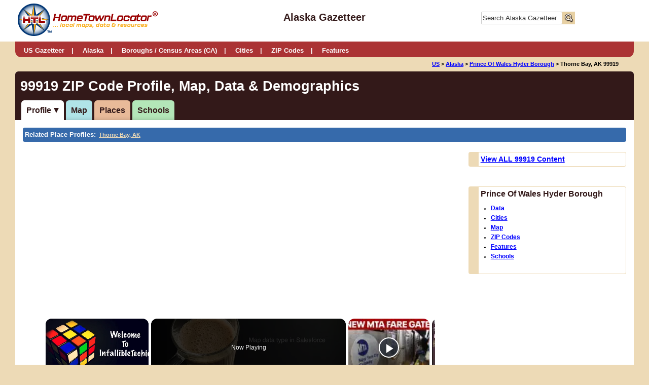

--- FILE ---
content_type: text/html;charset=UTF-8
request_url: https://alaska.hometownlocator.com/zip-codes/data,zipcode,99919.cfm
body_size: 24832
content:
<!DOCTYPE html><html><head><meta http-equiv="Content-Type" content="text/html; charset=UTF-8"/>
<script>var __ezHttpConsent={setByCat:function(src,tagType,attributes,category,force,customSetScriptFn=null){var setScript=function(){if(force||window.ezTcfConsent[category]){if(typeof customSetScriptFn==='function'){customSetScriptFn();}else{var scriptElement=document.createElement(tagType);scriptElement.src=src;attributes.forEach(function(attr){for(var key in attr){if(attr.hasOwnProperty(key)){scriptElement.setAttribute(key,attr[key]);}}});var firstScript=document.getElementsByTagName(tagType)[0];firstScript.parentNode.insertBefore(scriptElement,firstScript);}}};if(force||(window.ezTcfConsent&&window.ezTcfConsent.loaded)){setScript();}else if(typeof getEzConsentData==="function"){getEzConsentData().then(function(ezTcfConsent){if(ezTcfConsent&&ezTcfConsent.loaded){setScript();}else{console.error("cannot get ez consent data");force=true;setScript();}});}else{force=true;setScript();console.error("getEzConsentData is not a function");}},};</script>
<script>var ezTcfConsent=window.ezTcfConsent?window.ezTcfConsent:{loaded:false,store_info:false,develop_and_improve_services:false,measure_ad_performance:false,measure_content_performance:false,select_basic_ads:false,create_ad_profile:false,select_personalized_ads:false,create_content_profile:false,select_personalized_content:false,understand_audiences:false,use_limited_data_to_select_content:false,};function getEzConsentData(){return new Promise(function(resolve){document.addEventListener("ezConsentEvent",function(event){var ezTcfConsent=event.detail.ezTcfConsent;resolve(ezTcfConsent);});});}</script>
<script>if(typeof _setEzCookies!=='function'){function _setEzCookies(ezConsentData){var cookies=window.ezCookieQueue;for(var i=0;i<cookies.length;i++){var cookie=cookies[i];if(ezConsentData&&ezConsentData.loaded&&ezConsentData[cookie.tcfCategory]){document.cookie=cookie.name+"="+cookie.value;}}}}
window.ezCookieQueue=window.ezCookieQueue||[];if(typeof addEzCookies!=='function'){function addEzCookies(arr){window.ezCookieQueue=[...window.ezCookieQueue,...arr];}}
addEzCookies([{name:"ezoab_3580",value:"mod281-c; Path=/; Domain=hometownlocator.com; Max-Age=7200",tcfCategory:"store_info",isEzoic:"true",},{name:"ezosuibasgeneris-1",value:"b19686d3-5fbd-4ea3-72c1-57571ded0976; Path=/; Domain=hometownlocator.com; Expires=Sat, 16 Jan 2027 07:58:33 UTC; Secure; SameSite=None",tcfCategory:"understand_audiences",isEzoic:"true",}]);if(window.ezTcfConsent&&window.ezTcfConsent.loaded){_setEzCookies(window.ezTcfConsent);}else if(typeof getEzConsentData==="function"){getEzConsentData().then(function(ezTcfConsent){if(ezTcfConsent&&ezTcfConsent.loaded){_setEzCookies(window.ezTcfConsent);}else{console.error("cannot get ez consent data");_setEzCookies(window.ezTcfConsent);}});}else{console.error("getEzConsentData is not a function");_setEzCookies(window.ezTcfConsent);}</script><script type="text/javascript" data-ezscrex='false' data-cfasync='false'>window._ezaq = Object.assign({"edge_cache_status":12,"edge_response_time":332,"url":"https://alaska.hometownlocator.com/zip-codes/data,zipcode,99919.cfm"}, typeof window._ezaq !== "undefined" ? window._ezaq : {});</script><script type="text/javascript" data-ezscrex='false' data-cfasync='false'>window._ezaq = Object.assign({"ab_test_id":"mod281-c"}, typeof window._ezaq !== "undefined" ? window._ezaq : {});window.__ez=window.__ez||{};window.__ez.tf={};</script><script type="text/javascript" data-ezscrex='false' data-cfasync='false'>window.ezDisableAds = true;</script>
<script data-ezscrex='false' data-cfasync='false' data-pagespeed-no-defer>var __ez=__ez||{};__ez.stms=Date.now();__ez.evt={};__ez.script={};__ez.ck=__ez.ck||{};__ez.template={};__ez.template.isOrig=true;window.__ezScriptHost="//www.ezojs.com";__ez.queue=__ez.queue||function(){var e=0,i=0,t=[],n=!1,o=[],r=[],s=!0,a=function(e,i,n,o,r,s,a){var l=arguments.length>7&&void 0!==arguments[7]?arguments[7]:window,d=this;this.name=e,this.funcName=i,this.parameters=null===n?null:w(n)?n:[n],this.isBlock=o,this.blockedBy=r,this.deleteWhenComplete=s,this.isError=!1,this.isComplete=!1,this.isInitialized=!1,this.proceedIfError=a,this.fWindow=l,this.isTimeDelay=!1,this.process=function(){f("... func = "+e),d.isInitialized=!0,d.isComplete=!0,f("... func.apply: "+e);var i=d.funcName.split("."),n=null,o=this.fWindow||window;i.length>3||(n=3===i.length?o[i[0]][i[1]][i[2]]:2===i.length?o[i[0]][i[1]]:o[d.funcName]),null!=n&&n.apply(null,this.parameters),!0===d.deleteWhenComplete&&delete t[e],!0===d.isBlock&&(f("----- F'D: "+d.name),m())}},l=function(e,i,t,n,o,r,s){var a=arguments.length>7&&void 0!==arguments[7]?arguments[7]:window,l=this;this.name=e,this.path=i,this.async=o,this.defer=r,this.isBlock=t,this.blockedBy=n,this.isInitialized=!1,this.isError=!1,this.isComplete=!1,this.proceedIfError=s,this.fWindow=a,this.isTimeDelay=!1,this.isPath=function(e){return"/"===e[0]&&"/"!==e[1]},this.getSrc=function(e){return void 0!==window.__ezScriptHost&&this.isPath(e)&&"banger.js"!==this.name?window.__ezScriptHost+e:e},this.process=function(){l.isInitialized=!0,f("... file = "+e);var i=this.fWindow?this.fWindow.document:document,t=i.createElement("script");t.src=this.getSrc(this.path),!0===o?t.async=!0:!0===r&&(t.defer=!0),t.onerror=function(){var e={url:window.location.href,name:l.name,path:l.path,user_agent:window.navigator.userAgent};"undefined"!=typeof _ezaq&&(e.pageview_id=_ezaq.page_view_id);var i=encodeURIComponent(JSON.stringify(e)),t=new XMLHttpRequest;t.open("GET","//g.ezoic.net/ezqlog?d="+i,!0),t.send(),f("----- ERR'D: "+l.name),l.isError=!0,!0===l.isBlock&&m()},t.onreadystatechange=t.onload=function(){var e=t.readyState;f("----- F'D: "+l.name),e&&!/loaded|complete/.test(e)||(l.isComplete=!0,!0===l.isBlock&&m())},i.getElementsByTagName("head")[0].appendChild(t)}},d=function(e,i){this.name=e,this.path="",this.async=!1,this.defer=!1,this.isBlock=!1,this.blockedBy=[],this.isInitialized=!0,this.isError=!1,this.isComplete=i,this.proceedIfError=!1,this.isTimeDelay=!1,this.process=function(){}};function c(e,i,n,s,a,d,c,u,f){var m=new l(e,i,n,s,a,d,c,f);!0===u?o[e]=m:r[e]=m,t[e]=m,h(m)}function h(e){!0!==u(e)&&0!=s&&e.process()}function u(e){if(!0===e.isTimeDelay&&!1===n)return f(e.name+" blocked = TIME DELAY!"),!0;if(w(e.blockedBy))for(var i=0;i<e.blockedBy.length;i++){var o=e.blockedBy[i];if(!1===t.hasOwnProperty(o))return f(e.name+" blocked = "+o),!0;if(!0===e.proceedIfError&&!0===t[o].isError)return!1;if(!1===t[o].isComplete)return f(e.name+" blocked = "+o),!0}return!1}function f(e){var i=window.location.href,t=new RegExp("[?&]ezq=([^&#]*)","i").exec(i);"1"===(t?t[1]:null)&&console.debug(e)}function m(){++e>200||(f("let's go"),p(o),p(r))}function p(e){for(var i in e)if(!1!==e.hasOwnProperty(i)){var t=e[i];!0===t.isComplete||u(t)||!0===t.isInitialized||!0===t.isError?!0===t.isError?f(t.name+": error"):!0===t.isComplete?f(t.name+": complete already"):!0===t.isInitialized&&f(t.name+": initialized already"):t.process()}}function w(e){return"[object Array]"==Object.prototype.toString.call(e)}return window.addEventListener("load",(function(){setTimeout((function(){n=!0,f("TDELAY -----"),m()}),5e3)}),!1),{addFile:c,addFileOnce:function(e,i,n,o,r,s,a,l,d){t[e]||c(e,i,n,o,r,s,a,l,d)},addDelayFile:function(e,i){var n=new l(e,i,!1,[],!1,!1,!0);n.isTimeDelay=!0,f(e+" ...  FILE! TDELAY"),r[e]=n,t[e]=n,h(n)},addFunc:function(e,n,s,l,d,c,u,f,m,p){!0===c&&(e=e+"_"+i++);var w=new a(e,n,s,l,d,u,f,p);!0===m?o[e]=w:r[e]=w,t[e]=w,h(w)},addDelayFunc:function(e,i,n){var o=new a(e,i,n,!1,[],!0,!0);o.isTimeDelay=!0,f(e+" ...  FUNCTION! TDELAY"),r[e]=o,t[e]=o,h(o)},items:t,processAll:m,setallowLoad:function(e){s=e},markLoaded:function(e){if(e&&0!==e.length){if(e in t){var i=t[e];!0===i.isComplete?f(i.name+" "+e+": error loaded duplicate"):(i.isComplete=!0,i.isInitialized=!0)}else t[e]=new d(e,!0);f("markLoaded dummyfile: "+t[e].name)}},logWhatsBlocked:function(){for(var e in t)!1!==t.hasOwnProperty(e)&&u(t[e])}}}();__ez.evt.add=function(e,t,n){e.addEventListener?e.addEventListener(t,n,!1):e.attachEvent?e.attachEvent("on"+t,n):e["on"+t]=n()},__ez.evt.remove=function(e,t,n){e.removeEventListener?e.removeEventListener(t,n,!1):e.detachEvent?e.detachEvent("on"+t,n):delete e["on"+t]};__ez.script.add=function(e){var t=document.createElement("script");t.src=e,t.async=!0,t.type="text/javascript",document.getElementsByTagName("head")[0].appendChild(t)};__ez.dot=__ez.dot||{};__ez.queue.addFileOnce('/detroitchicago/boise.js', '/detroitchicago/boise.js?gcb=195-31&cb=5', true, [], true, false, true, false);__ez.queue.addFileOnce('/parsonsmaize/abilene.js', '/parsonsmaize/abilene.js?gcb=195-31&cb=b20dfef28c', true, [], true, false, true, false);__ez.queue.addFileOnce('/parsonsmaize/mulvane.js', '/parsonsmaize/mulvane.js?gcb=195-31&cb=e75e48eec0', true, ['/parsonsmaize/abilene.js'], true, false, true, false);__ez.queue.addFileOnce('/detroitchicago/birmingham.js', '/detroitchicago/birmingham.js?gcb=195-31&cb=539c47377c', true, ['/parsonsmaize/abilene.js'], true, false, true, false);</script>
<script data-ezscrex="false" type="text/javascript" data-cfasync="false">window._ezaq = Object.assign({"ad_cache_level":0,"adpicker_placement_cnt":0,"ai_placeholder_cache_level":0,"ai_placeholder_placement_cnt":-1,"article_category":"ZIP Code Facts and Data","domain":"hometownlocator.com","domain_id":3580,"ezcache_level":1,"ezcache_skip_code":0,"has_bad_image":0,"has_bad_words":0,"is_sitespeed":0,"lt_cache_level":0,"response_size":91789,"response_size_orig":85983,"response_time_orig":350,"template_id":5,"url":"https://alaska.hometownlocator.com/zip-codes/data,zipcode,99919.cfm","word_count":0,"worst_bad_word_level":0}, typeof window._ezaq !== "undefined" ? window._ezaq : {});__ez.queue.markLoaded('ezaqBaseReady');</script>
<script type='text/javascript' data-ezscrex='false' data-cfasync='false'>
window.ezAnalyticsStatic = true;

function analyticsAddScript(script) {
	var ezDynamic = document.createElement('script');
	ezDynamic.type = 'text/javascript';
	ezDynamic.innerHTML = script;
	document.head.appendChild(ezDynamic);
}
function getCookiesWithPrefix() {
    var allCookies = document.cookie.split(';');
    var cookiesWithPrefix = {};

    for (var i = 0; i < allCookies.length; i++) {
        var cookie = allCookies[i].trim();

        for (var j = 0; j < arguments.length; j++) {
            var prefix = arguments[j];
            if (cookie.indexOf(prefix) === 0) {
                var cookieParts = cookie.split('=');
                var cookieName = cookieParts[0];
                var cookieValue = cookieParts.slice(1).join('=');
                cookiesWithPrefix[cookieName] = decodeURIComponent(cookieValue);
                break; // Once matched, no need to check other prefixes
            }
        }
    }

    return cookiesWithPrefix;
}
function productAnalytics() {
	var d = {"pr":[3,6],"omd5":"6cf2a69e6f44cd2dc5a6953d1530d3da","nar":"risk score"};
	d.u = _ezaq.url;
	d.p = _ezaq.page_view_id;
	d.v = _ezaq.visit_uuid;
	d.ab = _ezaq.ab_test_id;
	d.e = JSON.stringify(_ezaq);
	d.ref = document.referrer;
	d.c = getCookiesWithPrefix('active_template', 'ez', 'lp_');
	if(typeof ez_utmParams !== 'undefined') {
		d.utm = ez_utmParams;
	}

	var dataText = JSON.stringify(d);
	var xhr = new XMLHttpRequest();
	xhr.open('POST','/ezais/analytics?cb=1', true);
	xhr.onload = function () {
		if (xhr.status!=200) {
            return;
		}

        if(document.readyState !== 'loading') {
            analyticsAddScript(xhr.response);
            return;
        }

        var eventFunc = function() {
            if(document.readyState === 'loading') {
                return;
            }
            document.removeEventListener('readystatechange', eventFunc, false);
            analyticsAddScript(xhr.response);
        };

        document.addEventListener('readystatechange', eventFunc, false);
	};
	xhr.setRequestHeader('Content-Type','text/plain');
	xhr.send(dataText);
}
__ez.queue.addFunc("productAnalytics", "productAnalytics", null, true, ['ezaqBaseReady'], false, false, false, true);
</script>
<title>99919 ZIP Code Profile, Map, Data &amp; Demographics</title>
<meta name="description" content="Thorne Bay, AK 99919 number of addresses served, population &amp; income data, peer rankings."/>
<meta name="keywords" content="Thorne Bay, AK 99919"/>
<meta name="MSSmartTagsPreventParsing" content="true"/>
<meta http-equiv="imagetoolbar" content="no"/>
<meta http-equiv="Content-Script-Type" content="text/javascript"/>
<meta http-equiv="author" content="Matt and Carolyn Smith"/>
<meta http-equiv="distribution" content="global"/>
<meta http-equiv="resource-type" content="document"/>

<meta name="category" content="ZIP Code Facts and Data"/> <style>
.alert{color:#900;background-color:transparent;}
.caps{text-transform: uppercase;}
.indent{padding-left:10px;}
.noDot{list-style-type:none;}
.clearer{clear:both;line-height:.1em;height:0}
/* create minified version here http://gpbmike.github.io/refresh-sf/ */
.Color1{	background:
#eddab6;	width:
100px;	height:
100px;	float:
left;}
.Color2{	background:
#e8d1a4;	width:
100px;	height:
100px;	float:
left;}
.Color3{	background:
#dda185;	width:
100px;	height:
100px;	float:
left;}
.Color4{	background:
#ab3334;	width:
100px;	height:
100px;	float:
left;}
.Color5{	background:
#331919;	width:
100px;	height:
100px;	float:
left;}
@-ms-viewport{
width: device-width;
}
@font-face {
/*
font-family: 'PTSansRegular';
src: url('pt-sans/PTS55F-webfont.eot?#iefix') format('embedded-opentype'),
     url('pt-sans/PTS55F-webfont.woff') format('woff'),
     url('pt-sans/PTS55F-webfont.ttf') format('truetype'),
     url('pt-sans/PTS55F-webfont.svg#PTSansRegular') format('svg');
*/
font-weight: normal;
font-style: normal;
}
* {
padding: 0;
margin: 0;
 -webkit-box-sizing: border-box; *behavior: url(boxsizing.htc);
   -moz-box-sizing: border-box; *behavior: url(boxsizing.htc);
        box-sizing: border-box; *behavior: url(boxsizing.htc);
}
html, body{
font-size:
100%;  
/*16px*/
line-height:
1.2em;
/* px*/
font-family:
 Arial,Verdana,sans-serif;
color:
#000000;
background-color: 	#eddab6;
-webkit-text-size-adjust: 100%; /* Prevent font scaling in landscape while allowing user zoom */
}
body, h1, h2, h3, h4, p, ul, li {
margin: 0px;
padding: 0px;
}
ol, ul {
list-style: none;
margin: 0;
padding: 0;
}
h1{
font-size:
1.70em;
color:
#331919;
margin-bottom:	0.5em;
margin-top:
0.5em;
}
h2{
font-size:
1.35em;
color:
#331919;
margin-bottom:	0.5em;
margin-top:
0.5em;
font-style:
italic;
background:
#eddab6;
padding:
4px;
-moz-border-radius: 	4px;
-webkit-border-radius: 	4px;
border-radius: 
4px;
}
h3{
font-size:
1.25em;
color:
#331919;
margin-bottom:	0.5em;
margin-top:
0.5em;
}
.state-h3 {
font-size:
1.15em;
color:
#331919;
margin-bottom:	0.5em;
margin-top:
0.5em;
margin-left:	-0.5em;
font-style:
normal;
background:
#edebe8;
padding:
4px;
-moz-border-radius: 	4px;
-webkit-border-radius: 	4px;
border-radius: 
4px;
}
.state-basic-info {
width:70%;
float: left;
margin-right: 5%;
}
.state-flag-top {
width:25%;
float: left;
}
@media only screen and (max-width: 650px)  {
.state-basic-info {
width:100%;
float: none;
margin-right: 0;
}
.state-flag-top {
width:100%;
float: none;
}
.flag-container {
width:100%;
margin-right: 0;
float: none;
text-align: center;
margin-top: 20px;
}
.flag-container img {
min-width:80%;
}
.flag-butllets {
width:40%;
float: left;
}
}
.sub-content {
margin-left: 2.5%;
}
h4{
font-size:
1.10em;
color:
#331919;
}
.footnotes{
font-size:0.8em;
}
.footnotesoutline{
border-left: 20px solid #eddab6;
    border-top: 1px solid #eddab6;
    border-right: 1px solid #eddab6;
    border-bottom: 1px solid #eddab6;
margin:
10px;
padding:
10px 10px 0 10px;
-moz-border-radius: 4px;
    -webkit-border-radius: 4px;
    border-radius: 4px;
}
h2.small {
font-size: 1.25em;
}
.nomargin{
margin: 0;
}
.italic{
font-style: italic;
}
.bold{
font-weight:bold;
}
a{
color:
#0000ff;
/*text-decoration:none; */
font-weight:	bold;
}
a:visited{
color:	#800080;
}
a.resourcelink{
font-weight:	normal;
}
a.top{
font-weight:	normal;
font-size: 0.80em;
}
a:hover{
color: #0073db;
text-decoration:underline;
}
hr{
margin:
10px 0;
border: 
none;
background-color: 	#331919;
color: 
#331919;
height: 
1px;
}
hr.blue5{
background-color:	#00529c;
height: 
5px;
}
img {
max-width: 100%;
height: auto;
width: auto\9; /* ie8 */
}
sup{
line-height: .7em;
}
.contentcontainer ul{
list-style: 	disc;
margin-bottom:	20px;
margin-top:
20px;
margin-left:	40px;
}
.contentcontainer ol{
list-style: 	decimal;
margin-bottom:	20px;
margin-top:
10px;
margin-left:	40px;
margin-right:	40px;
}
.shadedlist{
padding:10px 10px 10px 30px;
background:
#d9d9d9;
-moz-border-radius: 4px;
-webkit-border-radius: 4px;
border-radius: 4px;
background: #f3f4eb;
}
.contentcontainer ol li{
/*margin-bottom:	20px;
margin-top:
20px; */
margin: 10px 0;
}
.contentcontainer p{
padding:	12px 0;
}
.nobreak{
white-space:nowrap;
}
.adtext{
font-size:
.6em;
margin:
0 auto;
width:
100%;
text-align:
center;
display:none;
}
.adoutline{
border:
0px solid #d9d9d9;
margin:
0 auto;
width:
100%;
}
/* *************************** Start Main Containers ****************************/
.headercontainer{
width:
100%;
margin: 
0 auto;
background:
#ffffff;;
}
.headerinner{
width:
1220px;
margin-right: 
auto;
margin-left: 
auto;
margin: 
0 auto;
padding:
3px;
/*background-image: url(/images/compasshome.gif);
background-repeat: no-repeat;
background-position: top right; */
}
.headerleft{
width:
30%;
float:
left;
}
.headerright{
width:
25%;
float:
right;
text-align:
right;
}
.headercenter{
width: 
40%;
float: 
left;
text-align:
center;
padding-top:
22px;
}
.headercenter span{
font-size: 1.25em;
    color: #331919;
    margin-bottom: 0.5em;
    margin-top: 0.5em;
font-weight: bold;
}
.headertext{
font-size:
1.2em;
/* margin-bottom: 
0; */
}
.bodycontainer {
margin-right: 
auto;
margin-left: 
auto;
width: 
1220px;
margin: 
0 auto;
background:
#ffffff;
-moz-border-radius:	 	6px;
-webkit-border-radius: 	6px;
border-radius: 
6px;
/* margin-top:
20px; */
}
/*.navcontainer {
see below with main nav
other containers in secondary nav
} */
.contentcontainer{
padding:
15px 15px 15px 15px;
/* background:
#ede9e4; */
font-size:
0.9em;
}
.breadcrumbline{
width:
1220px;
text-align:
center;
margin: 
0 auto;
}
.breadcrumbleft{
float:
left;
padding:	5px 0px 5px 20px;
text-align:	left;
}
.breadcrumbleft a{
}
.breadcrumbright{
float:
right;
padding:
0px 20px 0px 0px;
text-align:	right;
}
.breadcrumbs{
width:
100%;
font-size:
.70em;
padding:
5px 0px 5px 0;
/* margin: 
0 auto;
text-align:
center; */
padding-right:	10px;
font-weight:	bold;
}
.breadcrumbs a{
font-weight:	bold;
}
.breadcrumbs span {
white-space:pre;
}
.footer{
width:
100%;
font-size: 
.8em;
margin: 
0 auto;
color:
#ffffff;
background:
#ab3334;
padding:
15px;
-moz-border-radius:	 	0 0 6px 6px;
-webkit-border-radius: 	0 0 6px 6px;
border-radius: 
0 0 6px 6px;
}
.footer a{
color:
#eddab6;
text-decoration:
none;
}
.footer a:hover{
color:
#ffffff;
text-decoration:
none;
}
.footerleft{
width:
60%;
float:
left;
}
.footerright{
width:
40%;
float:
right;
text-align:right;
}
.fullcontentpadded{
width:
100%;
padding:	6px ;
}
.halfcontentpadded{
width:
50%;
float:
left;
padding:	6px ;
-ms-word-break: break-all;
     word-break: break-all;
     /* Non standard for WebKit */
     word-break: break-word;
-webkit-hyphens: auto;
   -moz-hyphens: auto;
        hyphens: auto;
}
.thirdcontentpadded{
width:
33.333333%;
float:
left;
padding:	6px ;
-ms-word-break: break-all;
     word-break: break-all;
     /* Non standard for WebKit */
     word-break: break-word;
-webkit-hyphens: auto;
   -moz-hyphens: auto;
        hyphens: auto;
}
.fourthcontentpadded{
width:
25%;
float:
left;
padding:	6px;
-ms-word-break: break-all;
     word-break: break-all;
     /* Non standard for WebKit */
     word-break: break-word;
-webkit-hyphens: auto;
   -moz-hyphens: auto;
        hyphens: auto;
}
.fifthcontentpadded{
width:
20%;
float:
left;
padding:	6px;
-ms-word-break: break-all;
     word-break: break-all;
     /* Non standard for WebKit */
     word-break: break-word;
-webkit-hyphens: auto;
   -moz-hyphens: auto;
        hyphens: auto;
}
.sixthcontentpadded{
width:
16.666666%;
float:
left;
padding:	6px;
-ms-word-break: break-all;
     word-break: break-all;
     /* Non standard for WebKit */
     word-break: break-word;
-webkit-hyphens: auto;
   -moz-hyphens: auto;
        hyphens: auto;
}
.twelvecontentpadded{
width:
8.333333%;
float:
left;
padding:	6px;
-ms-word-break: break-all;
     word-break: break-all;
     /* Non standard for WebKit */
     word-break: break-word;
-webkit-hyphens: auto;
   -moz-hyphens: auto;
        hyphens: auto;
}
.twothirdscontentpadded{
width:
66.666666%;
float:
left;
padding:	6px;
-ms-word-break: break-all;
     word-break: break-all;
     /* Non standard for WebKit */
     word-break: break-word;
-webkit-hyphens: auto;
   -moz-hyphens: auto;
        hyphens: auto;
}
.imageholder{
background-color:#eddab6;
font-size:.8em;
font-weight:bold;
padding:10px !important;
margin-bottom:20px;
}
.sideBar{
text-align:
center;
margin: 
0 auto;
}
.sideBar.adsLeft{
width:
33%;
padding:
0 20px 0 0;
float:
left;
}
.contentAdsLeft{
width:
67%;
padding:
0 0 20px 10px;
float:
right;
}
.sideBar.adsRight{
width:
27%;
padding:
0 0 0 10px;
float:
right; /* left */
}
.contentAdsRight{
width:
73%;
padding:
0 10px 20px 0;
float:
left; /* right */
}
.sideBar.statepage-adsRight{
width:
27%;
padding:
0 0 0 10px;
float:
right;
}
.statepage-contentAdsRight{
width:
73%;
padding:
0 10px 20px 0;
float:
left;
}
.contentAdsRight-left{
width:63%;
float:left;
}
.contentAdsRightHome-left{
width:50%;
float:left;
}
.contentAdsRight-left ul{
margin-left:15px;
margin-top:0px;
}
.content{
width:
100%;
float:
left;
}
.colored{
background-color: #e9ecdd;
border: 1px solid #d2d2d2;
}
.rounded{
-moz-border-radius: 	3px;
-webkit-border-radius: 	3px;
border-radius: 
3px;
}
.shadowed{
-moz-box-shadow: 
0px 0px 5px #766b6b;
-webkit-box-shadow: 	0px 0px 5px #766b6b;
box-shadow: 
0px 0px 5px #766b6b;
border: 1px solid #d6d0c6;
}
.centered{
font-weight: 	bold;
text-align:
center;
}
.textleft{
text-align:left;
}
/* start table */
table{
width:
100%;
border-collapse: collapse;
border-spacing: 4px;
}
table th {
font-weight: 	bold;
}
table td, table th {
padding: 
5px 5px;
/* text-align: left; */ margin:0;
}
table th{
background:
#e8d1a4;
}
table .altrow, table.altRowColor tr:nth-child(odd), form .altrow{
background:
#edebe8;
}
/* end table */
/*DL, DT, DD TAGS LIST DATA*/
dl {
margin-bottom:0px;
width:100%;
float:left;
}
dl dt {
background:#e8d1a4;
float:left;
padding:5px;
width:60%;
margin:2px 0% 0px 0;
}
dl dd {
padding:5px;
background:#eddab6;
margin:2px 2% 0px 0;
float:left;
width:38%;
}
/* *************************** end Main Containers ****************************/
/* ***************************** START MAIN NAVIGATION *************************** */
div{
position: 	relative; /* peekaboo bug fix for IE6 */
min-width: 	0; /* peekaboo bug fix for IE7 */
}
#NavHome {
    width: 100%;
    background: #ab3334;
}
.navcontainer{
margin-right: 
auto;
margin-left: 
auto;
width: 
1220px;
margin: 
0 auto;
background:
#ab3334;
-moz-border-radius: 
0 0 12px 12px;
-webkit-border-radius: 
0 0 12px 12px;
border-radius: 
0 0 12px 12px;
-webkit-background-clip: 	padding-box;
background-clip: 
padding-box;
padding:
0px 8px 0;
color:
#ffffff;
}
.nav .navon{
border-top: 2px solid #e8d1a4;
}
.container {
margin:0px auto;
/* centering */
display:inline-block;
zoom: 1;
*display: inline;
font-size: .8em;
text-align:	left;
}
.toggleMenu {
display:  none; 
padding: 8px 15px 0px;
color: #ffffff;
float: none;
text-decoration:none;
width:100%;
text-align:right;
}
/* hovers */
.nav > li > a:hover, .nav > li > a.selected {
border-top: 3px solid #ab3334;
}
.nav li li a:hover {
background: 
#e3e3c7;
text-decoration:
None;
}
.nav li li li a:hover {
background: #e3e3c7;
}
.toggleMenu:hover  {
color:#e3e3c7;
}
.toggleMenu:visited {
color:#e3e3c7;
}
.nav {
list-style: none;
 *zoom: 1;
 background:#ab3334; /* none #175e4c */
}
.nav:before,
.nav:after {
content: "";
display: table;
}
.nav:after {
clear: both;
}
.nav ul {
list-style: none;
width: 25em;
}
.nav a {
padding: 2px 1px 0; /* inside the buttons */
border-top: 3px solid #ab3334;
color:
#ffffff;
}
.nav li {
position: 
relative;
padding: 
0 8px;
margin-top:
3px;
-webkit-background-clip: 	padding-box;
background-clip: 
padding-box;
}
.nav li a:after{
content:
" | ";
margin-left:
10px;
}
.nav li .lastitem:last-child:after{
content:
"";
}
.nav > li {
float: left;
z-index:200;
}
.nav > li > .parent {
/* hide the arrow  background-image: url("/images/downArrow.png"); */
background-repeat: no-repeat;
background-position: right;
}
.nav > li > a {
display: block;
color: #ffffff;
text-decoration:none;
}
.nav li  ul {
position: absolute;
left: -9999px;
z-index:100;
}
.nav > li.hover > ul {
left: 0;
}
.nav li li.hover ul {
left: 100%;
top: 0;
}
.nav li li a {
display: block;
}
.nav li.subs{
background: #ffffff;
position: relative;
z-index:200;
border: 3px double #d7d8b0;
margin:0;
}
.nav li li li a {
background:#249578;
z-index:200;
border-top: 1px solid #1d7a62;
}
@media screen and (max-width: 960px) {
.container{
width:100%;
text-align:center;
z-index: 2;
}
.active {
    display: block;
}
.nav > li {
    float: none;
}
.nav > li > .parent {
    background-position: 95% 50%;
}
.nav li li .parent {
    background-image: url("/images/downArrow.png");
    background-repeat: no-repeat;
    background-position: 95% 50%;
}
.nav ul {
    display: block;
    width: 100%;
}
.nav > li.hover > ul , .nav li li.hover ul {
    position: static;
}
.nav > li > a:hover {
border-top: 2px solid #ab3334;
background:
#e8d1a4;
color:
#666666;
}
.nav li a{
border-top: 2px solid #ab3334;
}
.nav li a:after{
content:
"   ";
margin-left:
10px;
}
} /* end media query */
/* *************** END MAIN NAVIGATION *********************** */
/* ************************** Start secondary nav *************************/
.downarrow{
width: 0px;
height: 0px;
border-style: solid;
border-width: 10px 5px 0 5px;
border-color: #331919 transparent transparent transparent;
}
.titlecontainer{
background:
#331919;
padding:
10px;
-moz-border-radius:	 	6px 6px 0 0;
-webkit-border-radius: 	6px 6px 0 0;
border-radius: 
6px 6px 0 0;
}
.pagetitle{
margin: 
0;
color:
#ffffff;
padding: 
5px 0 ;
line-height:
1em;
}
.secondarynav{
background:
#331919;
padding-left:
10px;
}
/* styles for desktop, baseline for tinynav, some media queries at different widths will turning the display back to block */
#nav  .selected  {
background:
#ffffff;
-webkit-box-shadow:
none;
box-shadow:
none;
}
#nav li {
position: 
relative;
margin: 
0 2px;
background:
#e8d1a4;
color:
#ffffff;
padding:
10px;
-moz-border-radius:	 
6px 6px 0 0;
-webkit-border-radius: 	6px 6px 0 0;
border-radius: 
6px 6px 0 0;
-webkit-box-shadow:
inset 0 -7px 9px -7px rgba(0,0,0,.2);
box-shadow:
inset 0 -7px 9px -7px rgba(0,0,0,.2);
}
#nav li a{
color:
#331919;
text-decoration:	none;
}
#nav li:hover{
background:
#ffffff;
}
#nav .selected a:after{
content: "";
display: inline-block;
width: 0px;
height: 0px;
border-style: solid;
border-width: 10px 5px 0 5px;
border-color: #331919 transparent transparent transparent;
margin-left: 5px;
}
#nav > li {
float: left;
}
/* nav colors 1 to 12  */
.data-tab{background-color:#e899c7 !important;}
.cities-tab{background-color:#bff8bc !important;}
.map-tab{background-color:#b0e4e8  !important;}
.zip-tab{background-color:#ecbd61  !important;}
.features-tab{background-color:#e9abaa !important;}
.schools-tab{background-color:#b3e6b8  !important;}
.land-tab{background-color:#80beeb !important;}
.covid19-tab{background-color:#c8deee !important;}
.profile-tab{background-color:#a5bfe8 !important;}
.photos-tab{background-color:#a499e8 !important; }
.places-tab{background-color:#e8ba99 !important; }
.jobs-tab{background-color:#e8d1a4 !important;}
/* styles for mobile */
@media screen and (max-width: 600px) {
.tinynav {
  	display: 
block;
}
.tinynav select{
background: red;
}
#nav {
display: none;
}
.secondarynav{
padding-bottom:
10px;
}
}
/* ************************** end secondary nav *************************/
/* ************************** start floating nav box *************************/
.floatingnavbox{
width:
100%;
text-align:
left;
font-size:
.75em;
font-weight:
bold;
margin:
0 0 10px 0;
/* background:
#ab3334; */
background:
#366aab;
padding:
4px;
-moz-border-radius:	 
4px;
-webkit-border-radius: 
4px;
border-radius: 
4px;
color:
#eddab6;
}
.floatingnavboxtitle{
font-size:
1.2em;
display:
inline-block;
color:
#ffffff;
}
.floatingnavbox a{
width:
100%;
padding:
3px;
color:
#eddab6;
}
.floatingnavbox a:hover, .floatingnavbox a.selected, .internalPageLinksContainer a:hover, .internalPageLinksContainer a.selected{
background:
#eddab6;
-moz-border-radius:	 	6px;
-webkit-border-radius: 	6px;
border-radius: 
6px;
color:
#ab3334;
text-decoration:
none;
padding:
3px;
}
/* ************************** end floatingnavbox *************************/
/* ********************* start form containers ********************************* */
.formcenter{
border: 0px solid orange;
width: 50%;
margin: 0px auto;
padding:10px;
background: #edede9;
border: 1px solid #dad9d7;
-moz-border-radius: 13px;
-webkit-border-radius: 13px;
      border-radius: 13px;
-webkit-background-clip: padding-box;
background-clip: padding-box;
}
.formfull{
border: 0px solid orange;
width: 100%;
margin: 0px auto;
padding:10px;
background: #edede9;
border: 1px solid #dad9d7;
-moz-border-radius: 13px;
-webkit-border-radius: 13px;
      border-radius: 13px;
-webkit-background-clip: padding-box;
background-clip: padding-box;
}
.formleft{
border: 0px solid orange;
width: 50%;
margin: 0px auto;
padding:10px;
background: #edede9;
border: 1px solid #dad9d7;
-moz-border-radius: 13px;
-webkit-border-radius: 13px;
      border-radius: 13px;
-webkit-background-clip: padding-box;
background-clip: padding-box;
float:left;
}
form {
/* margin-bottom: 20px;  */
}
fieldset {
margin-bottom: 15px;
padding: 10px;
-moz-border-radius: 13px;
-webkit-border-radius: 13px;
border-radius: 13px;
border:	1px solid #cccccc;
background-color: #a8d0e6;
}
fieldset legend{
background:white;
border-radius:5px;
}
input[type="text"],	input[type="password"],	input[type="email"], textarea,	select, input[type="date"]  {
border: 1px solid #ccc;
padding: 6px 4px;
outline: none;
-moz-border-radius: 2px;
-webkit-border-radius: 2px;
border-radius: 2px;
color: #333;
margin: 0;
width: 100%;
max-width: 100%;
display: block;
margin-bottom: 10px;
background: #fff;
 }
 input[type="date"]{
 	 font: normal normal normal 13.3333330154419px/normal Arial;
 }
input[type="text"],	input[type="password"],	input[type="email"], textarea, input[type="date"]  {
-webkit-appearance: none;
}
input[type="submit"], button {
border: 1px solid #ccc;
padding: .5em 2em .55em;
outline: none;
-moz-border-radius: 5px;
-webkit-border-radius: 5px;
border-radius: 5px;
margin: 0;
display: block;
margin-bottom: 10px;
cursor: pointer;
-webkit-appearance: none;
}
.homesearchselect{
width:75%;
}
input[type="text"]:focus,	input[type="password"]:focus,	input[type="email"]:focus,	textarea:focus, input[type="submit"]:hover, button:hover, input[type="date"]:focus {
border: 1px solid #aaa;
color: #444;
-moz-box-shadow: 0 0 3px rgba(0,0,0,.2);
-webkit-box-shadow: 0 0 3px rgba(0,0,0,.2);
box-shadow:  0 0 3px rgba(0,0,0,.2);
-webkit-appearance: none;
}
textarea {
min-height: 60px;
}
label,	legend {
display: block;
font-weight: bold;
padding:5px 5px 0 5px;
}
select {
width: 220px;
padding: 6px 4px;
}
input[type="checkbox"] {
display: inline;
/*-webkit-appearance: none;*/
}
label span,	legend span {
font-weight: normal;
color: #444;
}
.button {
/* much of this is controlled above in input submit */
display: inline-block;
outline: none;
cursor: pointer;
text-align: center;
text-decoration: none;
align:center;
font: 1em/100% Verdana, sans-serif;
text-shadow: 0 1px 1px rgba(0,0,0,.3);
 -webkit-border-radius: 5px;
-moz-border-radius: 	5px;
border-radius: 
5px;
 margin: 3px 0;
 -webkit-appearance: none;
}
.button:hover {
text-decoration: none;
}
.button:active {
position: relative;
top: 1px;
}
.buttonwide {
width:100%;
}
.buttoncolor {
color: #ffffff;
border: solid 1px #ffffff;
background: #ab3334;
}
.buttoncolor:hover {
background: #eddab6;
}
.buttoncolor:active {
background: #eddab6;
}
/* *********************** start search field ******************************** */
.search {
padding: 
20px 5px 0 5px;
width:
200px; /* 290 */
}
.search input {
    height:
25px;
line-height: 	18px;
padding:
0 2px 0 2px;
width: 
160px; /* 250  */
}
.searchinput{
float:
left;
width:
160px; /* 250 */
text-align:
right;
}
.searchbutton{
float:
left;
width:
25px;
height:
25px;
text-align:
left;
background: 	#e8d1a4 url(/templatespring2014/search-icon.png) no-repeat center center;
cursor: 
pointer;
}
/* .srch_btn{
height:
25px;
width:
25px;
background: 	#e8d1a4 url(search-icon.png) no-repeat center center;
position: 
absolute;
left:
250px;
top:
14px;
text-align:
right;
} */
/* *********************** end search field ******************************** */
/* *********************   end form containers ********************************* */
/* ********************* start weather page containers ********************************* */
.weather{
background:
#eddab6;
-moz-border-radius:	 	6px;
-webkit-border-radius: 	6px;
border-radius: 
6px;
padding:
6px;
width:
100%;
margin: 
0 auto;
}
.weatherheader{
background:
#e8d1a4;
padding:
6px;
-moz-border-radius:	 	6px;
-webkit-border-radius: 	6px;
border-radius: 
6px;
width:
100%;
margin: 
0 auto;
}
/* *********************   end weather page containers ********************************* */
/* ********** start video ************* */
.video-container {
position: relative;
padding-bottom: 56.25%;
padding-top: 30px;
height: 0;
overflow: hidden;
}
.mapcontainer{
margin: 0 auto;
/* height: 500px; */
}
.feature-map-container{
height: 500px;
}
.directions-map-container{
height: 750px;
}
.featuread{
width:50%;
float:left;
}
.video-container iframe,
.video-container object,
.video-container embed,
.map-container iframe {
position: absolute;
top: 0;
left: 0;
width: 100%;
height: 100%;
}
.video-wrapper {
width: 420px;
max-width: 100%;
}
.photos-container{
 position: relative;
padding-bottom: 56.25%;
height: 0;
overflow: hidden;
-webkit-overflow-scrolling:touch;
}
.photos-container iframe {
position: absolute;
top:0;
left: 0;
width: 100%;
height: 100%;
}
/* ********** end video ************* */
/* ********************* start x page containers ********************************* */
/* *********************   end x page containers ********************************* */
/*Custom*/
.directionslocationfield {
width:70% !important;
}
.localsearchmapfield {
width: 80% !important;
}
.directionslocationfield, .localsearchmapfield {
  float: left;
  margin-right: 3% !important;
}
#submitLocal {
display:inline;
}
table.cbtable tr td {
text-align:left;
}
ol.condensed li, ul.condensed li {
margin:5px 0;
}
.internalPageLinksContainer {
color:
#666666; /* 494949 */
font-size:
0.75em;
background-color: 
#ffffff; /* ab3334 */
padding:
4px;
-moz-border-radius: 	4px;
-webkit-border-radius:	4px;
border-radius: 
4px;
font-style:
italic;
border-left: 
20px solid #cccccc;
border-top:	 
1px solid #cccccc;
border-right: 
1px solid #cccccc;
border-bottom: 
1px solid #cccccc;
margin: 10px 0;
}
.internalPageLinksContainer a {
color:
#666666; /* 494949 */
white-space:	pre;
padding:
3px;
}
td.localDirectoryLinks div, .localDirectoryLinks div {
margin-bottom: 8px;
}
.map-container {
/*position: relative;
margin: 10px 0;
height: 56.25%;
overflow: hidden; */
position: relative;
padding-bottom: 59.25%;
height: 0;
overflow: hidden;
-webkit-overflow-scrolling: touch;
height:500px;
}
#populatedPlaces a {
font-weight: normal;
font-size: 0.9em;
}
.roundedTop {
-moz-border-radius-topleft:
3px;
-moz-border-radius-topright: 
3px;
-webkit-border-top-left-radius: 	3px;
-webkit-border-top-right-radius: 	3px;
border-top-left-radius: 
3px;
border-top-right-radius: 
3px;
}
.roundedBottom {
-moz-border-radius-bottomleft:
3px;
-moz-border-radius-bottomright: 	3px;
-webkit-border-bottom-left-radius: 	3px;
-webkit-border-bottom-right-radius: 3px;
border-bottom-left-radius: 
3px;
border-bottom-right-radius: 
3px;
}
a.button, a.button:visited a.button:hover {
text-decoration:none;
}
/*Map Search Result Listings*/
.bizlisting {
float:left;
margin: 1px;
width:48%;
min-height: 54px;
border-bottom: 2px solid #f3f4eb;
}
.bizlistingicon {
float:left;
width:50px;
}
/** FIX for Google Maps Info window styles problem **/
img[src*="gstatic.com/"], img[src*="googleapis.com/"] {
max-width: none;
}
/*County Links List*/
#countyLinksListDropdown {
display:	none;
}
@media screen and (max-width: 600px) {
#countyLinksList {
display:	none;
}
#countyLinksListDropdown {
display:	block;
}
}
/*Zip Code Links List*/
@media screen and (max-width: 670px) {
#zipLinksList {
display:none;
}
#zipLinksListDropdown {
display:inline;
}
#zipLinksListDropdown + .tinynav {
  	display:block;
}
}
#zipLinksListDropdown {
display:none;
}
@media screen and (max-width: 670px) {
#zipLinksListDropdown{
display: block;
}
}
/* ************************* school edit *************************/
label{
display:inline-block;
background-color:transparent;
width:100%;
font-weight:normal;
line-height:normal;
padding:0px;
}
.schoolEditFields{
text-align:left;
width:100%; /* 950px */
margin:0 auto;
}
.schoolEditFields input{
font-size:15px;
padding-left:2px;
padding-right:2px;
margin-top:3px;
}
.schoolEditFields p.alt,.alt{
background-color:#eddab6;/*DCDED0*/
/*color:#EEE; */
}
.schoolEditFields p{
padding:0;
margin:0 auto;
}
.schoolEditFields input.submit{width:120px;padding:5px;font-weight:bold;}
label.error{color:white;background-color:#a00;padding:1px 6px;margin-left:10px;}
.hideSchoolForm{
display:inline;border-top:1px solid black;border-bottom:1px solid black;
}
.hidden{display:none;}
/* ORIGINAL ENTRY .entry{display:inline;margin:6px 6px 6px 0;padding:4px;} */
.entry{
width:50%;
float:left;
padding:1% ;
border-bottom: 1px solid #cccccc;
}
/* ************************** end school edit ******************/
/***school profile**/
#schoolProfileLeftBox {
float:left;
width:47.2%;
background-color:#edefe1;
border:solid 1px #afc2d5;
padding:10px;
margin:0 20px 10px 0;
}
#schoolProfileRightBox {
float:left;
width:50.4%;
background-color:#edefe1;
border:solid 1px #afc2d5;
padding:10px;
margin-bottom:10px;
}
/* *******************8 census ************************/
.censusleft{
float:
left;
width:
70%;
padding:10px;
}
.censusright{
float:
left;
width:
30%;
padding:10px;
}
.censusbody{
width:100%;
overflow:hidden;
}
/* *******************8 census ************************/
/* http://florida.htl-test.com/maps/feature-map,ftc,1,fid,285637,n,little%20cedar%20hammock.cfm */
.featuremapcitybox{
float:left;
width:35%;
background-image:url('/images/citybox.gif');
background-repeat:no-repeat;
background-position: bottom right;
background-color:#edefe1;
padding:10px;
}
.featuremapfeaturebox{
float:left;
width:65%;
}
.informationupdates{
padding:15px;
width: 100%;
font-size: .7em;
margin: 0 auto;
color: #ffffff;
background: #331919;
}
.informationupdates p{
padding: 3px 0 ;
}
.countysidenav {
color:
#000000; /* 494949 */
font-size:
1.0em;
background-color: 
#ffffff; /* ab3334 */
padding:
4px;
-moz-border-radius: 	4px;
-webkit-border-radius:	4px;
border-radius: 
4px;
border-left: 
20px solid #eddab6;
border-top:	 
1px solid #eddab6;
border-right: 
1px solid #eddab6;
border-bottom: 
1px solid #eddab6;
margin: 10px 0;
text-align:left;
}
.countysidenav ul{
list-style: 	disc;
margin-bottom:	20px;
margin-top:
10px;
margin-left:	20px;
font-size:
0.8em;
}
.googlesearchURL {
width:
100%;
font-size:
.80em;
padding:
0px 0px 5px 0px;
font-weight:	bold;
}
.homemodule{
width:47%;
float:left;
margin: 1.5%;
}
.homemoduletopcolored{
padding: 8px;
background-color: #eddab6;
border: thin;
border-color: #afc2d5;
border-style: solid;
min-height: 150px;
-moz-border-radius: 13px;
-webkit-border-radius: 13px;
border-radius: 13px;
}
.homemodulecolored{
padding:10px ;
background-color: #eddab6;
border: thin;
border-color: #afc2d5;
border-style: solid;
background-image: url('//www.hometownlocator.com/images/compassbg_left.gif');
background-repeat: no-repeat;
background-position: top left;
}
/*LOA - Lands of America Data - Styles for /land/index.cfm and other land pages*/
#loaSearchResults {
font-family: Arial;
width: 800px;
font-size: 11px;
border: 0 solid #CCC;
}
.loaSearchResult {
width: 252px;
height:126px;
border: 1px solid #CCC;
float: left;
margin: 5px;
}
.loaSearchThumbSrc {
border: 1px solid #CCC;
width: 115px;
height: 75px;
}
.loaSearchResult_Thumb {
font-size: 11px;
padding: 3px;
text-align: center;
height: 120px;
width: 120px;
}
.loaSearchResult_Acres, .loaSearchResult_City, .loaSearchResult_County, .loaSearchResult_DetailsLink, .loaSearchResult_Price, .loaSearchResult_PropType {
font-size: 11px;
padding: 2px 3px 0;
text-align: left;
float: left;
width: 120px;
}
.loaSearchResult_Thumb {
float: right;
}
.loaSearchAuctionInfo {
color: #FA0713;
}
.loaSearchMessage {
color: #FAA507;
}
.loaSearchPagingInfo {
text-align: center;
margin: 0;
}
.loaPropDetails_PropID {
width: 100%;
border: 0 solid #CCC;
float: left;
font-family: Arial;
font-size: 15px;
margin: 0 0 10px;
}
.RequestMoreInformationLink, .loaPropDetails_CreateFlyerLink, .loaPropDetails_GoogleEarthLink, .loaPropDetails_LoanCalcLink, .loaPropDetails_LocationMapLink, .loaPropDetails_SendFriendLink, .loaPropDetails_VirtualTourLink {
width: 130px;
border: 0 solid #CCC;
force-float: left;
font-family: Arial;
font-size: 11px;
margin: 0 2px 2px;
text-align: center;
background: #e3eaf0;
padding: 4px 2px;
}
.loaPropDetails_Photos {
width: 100%;
border: 0 solid #CCC;
float: left;
font-family: Arial;
font-size: 13px;
margin: 10px 0 0;
}
.loaPropDetails_Acres, .loaPropDetails_Address, .loaPropDetails_City, .loaPropDetails_County, .loaPropDetails_Price, .loaPropDetails_PropType, .loaPropDetails_State, .loaPropDetails_Status, .loaPropDetails_Zip {
width: 100%;
border: 0 solid #CCC;
float: left;
font-family: Arial;
font-size: 13px;
margin: 0;
}
.loaPropDetails_Description {
font-family: Arial;
font-size: 13px;
padding: 0;
margin: 5px 5px 5px 0;
}
.loaPropDetails_Directions {
font-family: Arial;
font-size: 13px;
padding: 0;
margin: 5px 5px 5px 0;
}
.loaPropDetails_AdditionalFiles {
width: 100%;
border: 0 solid #CCC;
float: left;
font-family: Arial;
font-size: 13px;
padding: 5px;
margin: 5px 5px 5px 0;
}
.loaPropDetails_AccountIcon {
width:100%;
max-width:275px;
border: 0 solid #CCC;
float: left;
font-family: Arial;
font-size: 13px;
margin: 7px 0 0;
}
.loaPropDetails_AccountPhoto {
width:100%;
max-width:300px;
border: 0 solid #CCC;
float: left;
font-family: Arial;
font-size: 13px;
margin: 7px 0 0 10px;
}
.loaPropDetails_AccountContactName {
width: 100%;
border: 0 solid #CCC;
float: left;
font-family: Arial;
font-size: 13px;
margin: 7px 0 0;
}
.loaPropDetails_AccountAddress1, .loaPropDetails_AccountCity, .loaPropDetails_AccountFax, .loaPropDetails_AccountPhone, .loaPropDetails_AccountState, .loaPropDetails_AccountTollFreePhone, .loaPropDetails_AccountZip {
width: 100%;
border: 0 solid #CCC;
float: left;
font-family: Arial;
font-size: 13px;
margin: 0;
}
.loaPropDetails_Disclaimer {
border: 0 solid #CCC;
font-family: Arial;
font-size: 10px;
font-style: italic;
margin: 7px 0 0;
}
.LOAsearchBox {
margin-left: 0;
margin-right: 0;
width: 775px;
align: left;
}
.LOAsearchBoxHead {
background: E2E2E2;
margin: 0;
padding: 0;
text-align: left;
}
.LOAsearchBoxHead h2 {
background: E2E2E2;
margin: 0;
padding: 2px;
color: 000000;
font: bold 12px Arial, Verdana, sans-serif;
line-height: 1em;
border: 1px solid #000;
border-bottom: none;
}
.LOAsearchBoxBody {
margin: 0;
padding: 5px 10px;
font: 700 12px Arial, Verdana, sans-serif;
color: #000;
border: 1px solid #afc2d5;
background: #edefe1;
align: left;
}
.LOAsearchBoxBody td {
font: 700 10px Verdana, Arial;
color: 000000;
padding: 5px;
}
.LOAsearchBoxBody select {
font: 12px Verdana, Arial;
color: #000;
}
.LOAsearchBoxBody input {
font: 12px Verdana, Arial;
color: 000000;
width: auto;
}
.LOAsearchBoxBody button {
font: 12px Verdana, Arial;
color: 000000;
width: auto;
background-color: #E2E2E2;
}
.LOAsearchButton {
color: 000000;
font-size: 12px;
background-color: #E2E2E2;
}
#fadeshow2 .gallerylayer img{ /* make all images inside fadeshow4 scale to 100% of slideshow width */
max-width:400px;
width:100%;
height:auto;
}
/* weather travel planner box */
#contentBox {
  width: 100%;
  border: solid 1px #bad0e6;
  background-color: #FFFFFF;
  display: block;
  -moz-border-radius: 10px;
  -webkit-border-radius: 10px;
  border-radius: 10px;
  -khtml-border-radius: 10px;
}
#redContentBoxHeader {
  padding: 6px;
  font-size: .75em;
  font-weight: bold;
  color: #FFF;
  display: block;
  background-color: #d94438;
  /* background-image: url(/images/headerGradientBlue.jpg); */
  background-repeat: repeat-x;
  background-image: -webkit-gradient(linear, 0% 0%, 0% 100%, from(#d94438), to(#b5352b));
  background-image: -webkit-linear-gradient(top, #d94438, #b5352b);
  background-image: -moz-linear-gradient(top, #d94438, #b5352b);
  background-image: -ms-linear-gradient(top, #d94438, #b5352b);
  background-image: -o-linear-gradient(top, #d94438, #b5352b);
  -moz-border-radius: 10px 10px 0 0;
  -webkit-border-radius: 10px 10px 0 0;
  border-radius: 10px 10px 0 0;
  -khtml-border-radius: 10px 10px 0 0;
}
#contentBoxInfo {
  padding: 5px;
  width: 100%;
  font-size: .75em;
  float: left;
}
.travelplannerdetaildiv{
width: 
28%;
padding-right:	3%;
float:
left;
}
.travelplannerdetaildiv2{
width: 
15%;
float:
right;
}
/* used for travel planner date selector */
/* For the details, see:
   http://flowplayer.org/tools/dateinput/index.html#skinning */
/* the input field */
.date {
   /* border:1px solid #ccc;
    font-size:18px;
   	padding:4px;*/
    text-align:center;
    width:150px;
    /*
 -moz-box-shadow:0 0 10px #eee inset;
    -webkit-box-shadow:0 0 10px #eee inset;*/
}
/* calendar root element */
#calroot {
    /* place on top of other elements. set a higher value if nessessary */
    z-index:10000;
    margin-top:-1px;
    width:218px;
    padding:2px;
    background-color:#fff;
    font-size:11px;
    border:1px solid #ccc;
    -moz-border-radius:5px;
    -webkit-border-radius:5px;
    -moz-box-shadow: 0 0 15px #666;
    -webkit-box-shadow: 0 0 15px #666;
}
/* head. contains title, prev/next month controls and possible month/year selectors */
#calhead {
    padding:2px 0;
    height:22px;
}
#caltitle {
    font-size:14px;
    color:#0150D1;
    float:left;
    text-align:center;
    width:155px;
    line-height:20px;
    text-shadow:0 1px 0 #ddd;
}
#calnext, #calprev {
    display:block;
    width:20px;
    height:20px;
    background:transparent url(/images/prev.gif) no-repeat scroll center center;
    float:left;
    cursor:pointer;
}
#calnext {
    background-image:url(/images/next.gif);
    float:right;
}
#calprev.caldisabled, #calnext.caldisabled {
    visibility:hidden;
}
/* year/month selector */
#caltitle select {
    font-size:10px;
}
/* names of the days */
#caldays {
    height:14px;
    border-bottom:1px solid #ddd;
}
#caldays span {
    display:block;
    float:left;
    width:28px;
    text-align:center;
}
/* container for weeks */
#calweeks {
    background-color:#fff;
    margin-top:4px;
}
/* single week */
.calweek {
    clear:left;
    height:22px;
}
/* single day */
.calweek a {
    display:block;
    float:left;
    width:27px;
    height:20px;
    text-decoration:none;
    font-size:11px;
    margin-left:1px;
    text-align:center;
    line-height:20px;
    color:#666;
    -moz-border-radius:3px;
    -webkit-border-radius:3px;
}
/* different states */
.calweek a:hover, .calfocus {
    background-color:#ddd;
}
/* sunday */
a.calsun {
    color:red;
}
/* offmonth day */
a.caloff {
    color:#ccc;
}
a.caloff:hover {
    background-color:rgb(245, 245, 250);
}
/* unselecteble day */
a.caldisabled {
    background-color:#efefef !important;
    color:#ccc	!important;
    cursor:default;
}
/* current day */
#calcurrent {
    background-color:#498CE2;
    color:#fff;
}
/* today */
#caltoday {
    background-color:#333;
    color:#fff;
}
.internaladholder{
width:
100%;
min-height:
100px;
/*border: 
5px solid #eddab6;
border-right:	10px solid #eddab6;
border-left:	10px solid #eddab6; */
padding:
10px;
margin: 
0 auto;
text-align:
center;
background:
#ab3334;
-moz-border-radius: 	8px;
-webkit-border-radius: 	8px;
border-radius: 
8px;
}
.internaladholder .headline{
font-size: 
2em;
line-height:	1.5em;
-moz-border-radius: 	8px;
-webkit-border-radius: 	8px;
background:
 #83c229;
border-radius: 
8px;
color: white;
-webkit-transition: all .3s ease-in-out;
  	-moz-transition:	all .3s ease-in-out;
  	-o-transition: 
all .3s ease-in-out;
  	transition: 
all .3s ease-in-out;
}
.internaladholder .headline:hover{
-moz-border-radius: 	8px;
-webkit-border-radius: 	8px;
background:
 #ab3334;
-moz-border-radius: 	18px;
-webkit-border-radius: 	18px;
border-radius: 
18px;
color: yellow;
-webkit-transition: all .3s ease-in-out;
  	-moz-transition:	all .3s ease-in-out;
  	-o-transition: 
all .3s ease-in-out;
  	transition: 
all .3s ease-in-out;
}
.internaladholder a{
color:
#83c229;
text-decoration:	none;
}
.internaladholder a:hover{
color:
#ab3334;
text-decoration:	none;
}
.internaladleft{
float:
left;
width:
10%;
}
.internaladcenter{
float:
left;
width:
80%;
background:
white;
padding:
4px;
-moz-border-radius: 	8px;
-webkit-border-radius: 	8px;
border-radius: 
8px;
}
.internaladright{
float:
right;
width:
10%;
}
/* real estate link box */
#contentBoxRealEstate {
  width: 35%;
  border: solid 1px #bad0e6;
  background-color: #FFFFFF;
  float:right;
  margin:10px;
  display: block;
  -moz-border-radius: 10px;
  -webkit-border-radius: 10px;
  border-radius: 10px;
  -khtml-border-radius: 10px;
}
#blueContentBoxHeader {
  padding: 6px;
  font-size: .9em;
  font-weight: bold;
  color: #FFF;
  display: block;
  text-align: center;
  background-color: #366aab;
  background-repeat: repeat-x;
  -moz-border-radius: 10px 10px 0 0;
  -webkit-border-radius: 10px 10px 0 0;
  border-radius: 10px 10px 0 0;
  -khtml-border-radius: 10px 10px 0 0;
}
#contentBoxInfo {
  padding: 2px;
  width: 100%;
  font-size: .8em;
  float: left;
}
#realestatelist {
margin: 10px 10px 20px 20px;
}
#formCensusData label {
color:inherit;
display:inline;
font-weight:normal;
padding:5px 5px 0 5px;
}
.sponsoraccount{
width:
100%;
border:
2px solid #eddab6;
-moz-border-radius: 	13px;
    -webkit-border-radius: 	13px;
    border-radius: 
13px;
padding:
10px;
}
 .sponsoraccountleft{
 	width:46%;
float:left;
 }
.sponsoraccountcenter{
width:8%;
float:left;
text-align:center;
} 
 .sponsoraccountright{
 	width:46%;
float:right;
 }
 
 .sponsorlink{
    margin-bottom: 4px;
    padding: 0 1px 1px 1px;
    -moz-border-radius: 13px;
    -webkit-border-radius: 13px;
    border-radius: 13px;
    border: 1px solid #cccccc;
width:180px;
text-align:center;
margin: 0 auto;
}
.sponsorlinkfloat{
float:right;
margin-left:10px;
margin-right:34px;
}
.billboardAd {
padding: 5px;
width: 80%;
}
/* home slider */
.head-slider-ln-one {
    font-size: 50px;
    color: #ffffff;
    font-family: "times-new-roman", times, serif;
    font-style: normal;
    font-weight: 400;
    text-shadow: 0px 0px 21px #000;
line-height: 55px;
}
.head-slider-ln-two {
    font-size: 50px;
    color: #ffffff;
    font-family: "times-new-roman", times, serif;
    font-style: normal;
    font-weight: 400;
    text-shadow: 0px 0px 21px rgba(0, 0, 0, 1);
line-height: 55px;
}
.head-slider-ln-three {
    font-size: 40px;
    color: #ffffff;
    font-family: "times-new-roman", times, serif;
    font-style: normal;
    font-weight: 400;
    text-shadow: 0px 0px 16px rgba(0, 0, 0, 1);
line-height: 55px;
padding:
5px 7px;
background-color:	RGBA(171,51,52,1);
border-radius:
10px;
text-align:
center;
/* box-shadow: 
0px 0px 16px rgba(0, 0, 0, 1); */
display: 
inline-block;
}
.head-slider-ln-three:hover {
color:
#e3eaf0;
}
@media screen and (max-width: 900px) {
    .slider-text-container {
        top: 30%;
    }
    .head-slider-ln-one {
        font-size: 40px;
line-height: 44px;
left:35%;
    }
    .head-slider-ln-two {
        font-size: 40px;
line-height: 44px;
left:35%;
    }
    .head-slider-ln-three {
       	font-size: 30px;
line-height: 33px;
left:35%;
    }
}
@media screen and (max-width: 750px) {
    .head-slider-ln-one {
        font-size: 30px;
line-height: 33px;
    }
    .head-slider-ln-two {
        font-size: 30px;
line-height: 33px;
    }
    .head-slider-ln-three {
        font-size: 20px;
line-height: 22px;
    }
}
@media screen and (max-width: 580px) {
    .head-slider-ln-one {
        font-size: 20px;
line-height: 22px;
    }
    .head-slider-ln-two {
        font-size: 20px;
line-height: 22px;
    }
    .head-slider-ln-three {
        font-size: 16px;
line-height: 18px;
    }
}
@media screen and (max-width: 390px) {
    .head-slider-ln-one {
        font-size: 16px;
line-height: 18px;
    }
    .head-slider-ln-two {
        font-size: 16px;
line-height: 18px;
    }
    .head-slider-ln-three {
        font-size: 12px;
line-height: 14px;
    }
}
#layerslider {
    z-index: 1 !important;
}
/* home slider */
.redfooter{
width: 100%;
margin: 0 auto;
background: #ab3334;
padding: 15px;
}
.redfooter a:visited{
/* color: white; */
}
:target:before {
content:"";
display:block;
height:120px; /* fixed header height*/
margin:-120px 0 0; /* negative fixed header height */
}
.researchleft{
float:
left;
width:
50%;
padding:	0 10px 0 0;
}
.researchright{
float:
right;
width:
50%;
padding:	0 10px;
}
.researchright select{
width: 85%;
}
@media screen and (max-width: 800px) {
.researchleft{
float:
none;
width:
100%;
}
.researchright{
float:
none;
width:
100%;
}
}
.homeresearchtools{
text-align:
center;
width: 46%;
float: left;
position:relative;
margin:10px 2%;
background-color:#ab3334;
}
.homeresearchtools a{
text-decoration:	none;
}
.homeresearchtools a:hover{
    opacity: .6;
}
.homesearchtoolstext{
   text-align: center; 
   width: 100%;  
   font-size:16px;
   color:white;
   font-weight:bold;
   /* text-shadow: 0 0 10px #000000; */
   padding:10px;
}
.sidebarresearchtools{
text-align:
center;
width: 100%;
margin:10px 0;
background-color:#ab3334;
}
.sidebarresearchtools a{
text-decoration:	none;
}
.sidebarresearchtools a:hover{
    opacity: .6;
}
img {
max-width: 100%;
height: auto;
width: auto\9; /* ie8 */
}
@media screen and (max-width: 595px) {
.homeresearchtools {
    width: 100%;
    float: none;
    padding-top: 0px;
    padding-bottom: 0px;
margin:10px 0;
}
}
@media screen and (max-width: 950px) {
.sidebarresearchtoolsbox{
/* width: 29%;
margin:10px 2%;
float:left; */
display:none !important;
}
}
/* @media screen and (max-width: 600px) {
.sidebarresearchtools{
width: 100%;
margin:10px 0;
float:none;
}
} */
@media screen and (max-width: 950px) {
.hideadonsmall{
display:none !important;
}
}
.statecountymap{
width:85%;
float:right;
}
.statecountymap-list {
    padding: 0 !important;
    background: #fff !important;
width: 15%;
overflow-y: scroll;
height: 750px;
font-size: 0.8em;
border-bottom: 1px solid gray;
}
.statecountymap-list ul {
    margin: 0;
    list-style: none;
}
.statecountymap-list ul li {
    padding: 0 !important;
}
.statecountymap-list ul li a {
    padding: 3px 9px;
    display: block;
}
.interactive-state-county-map {
display:block;
}
.statecountymap-list::-webkit-scrollbar {
  -webkit-appearance: none;
  width: 7px;
    background:rgba(0, 0, 0, .15)
}
.statecountymap-list::-webkit-scrollbar-thumb {
  border-radius: 4px;
  background-color: rgba(0, 0, 0, .5);
  -webkit-box-shadow: 0 0 1px rgba(255, 255, 255, .5);
} 
@media screen and (max-width: 500px) {
.statecountymap{
width:75%;
float:right;
}
.statecountymap-list {
width: 25%;
}
.interactive-state-county-map {
display:none;
}
}
.nowrap{
white-space: nowrap;
}
.new table th:before {
    content: "NEW";
    background: #0000ff;
    color: #fff;
    position: absolute;
    left: -26px;
    top: -5px;
    transform: rotate(-45deg);
    width: 72px;
    font-size: 11px;
    border-top: 12px solid #0000ff;
    padding: 0;
    margin: 0;
    line-height: 1.75;
}
.new>table {
    position: relative;
    overflow: hidden;
}
.fineprint {
font-size: 7px;
}
.smallnav{
width:95%;
font-size:16px;
}
/* land height **********************************/
.landheight{
}
/* land height **********************************/
/* accordion ************************************/
.accordion {
  background-color: #013674;
  color: #fff !important;
  font-weight:	bold;
  cursor: pointer;
  padding: 18px;
  width: 100%;
  border: 1px solid white;
  text-align: left;
  outline: none;
  font-size: 15px;
  transition: 0.4s;
}
.active, .accordion:hover {
  background-color: #009640;
}
.accordion:after {
  content: '\002B';
  color: #fff;
  font-weight: bold;
  float: right;
  margin-left: 5px;
}
.active:after {
  content: "\2212";
}
.panel {
  padding: 0 20px;
  background-color: white;
  max-height: 0;
  overflow: hidden;
  transition: max-height 0.2s ease-out;
  margin: 10px 0 10px 0;
}
/* accordion ************************************/
/* sticky **************************************/
.sticky {
  position: 	fixed;
  top: 
0;
  width: 
100%;
  z-index:
2;
}
.sticky + .breadcrumbline {
  padding-top: 112px;
}
/* sticky **************************************/
@media screen and (max-width: 950px) {
#navmenu{
display:none;
}
#toggleMenu{
display:block;
}
}
@media screen and (min-width: 951px) {
#navmenu{
display:block;
}
#toggleMenu{
display:none;
}
}
</style> <style>
/*************************
smaller than 1240
**************************/
@media screen and (max-width: 1240px) {
.headerinner {
width: 100%;
}
.breadcrumbs{
width:	100%;
}
.breadcrumbline{
width:	100%;
}
.bodycontainer {
width: 100%;
}
.navcontainer {
width: 100%;
}
.secondarynavcontainer {
width: 100%;
}
.footer{
width: 100%;
}
.billboardAd {
width: 100%;
margin-top: -30px;
}
}
/******************************
smaller than 1000
*******************************/
@media screen and (max-width: 1000px) {
.billboardAd {
display: none;
}
}
/******************************
smaller than 900
*******************************/
@media only screen and (max-width : 950px),
only screen and (max-device-width : 950px){
.contentAdsLeft,.contentAdsRight,.statepage-contentAdsRight{
width:
100%;
float:
none;
margin-bottom:
20px;
padding:
0;
}
.sideBar.adsLeft,.sideBar.adsRight,.sideBar.statepage-adsRight{
width:
100%;
float:
none;
padding:
0;
}
.rTextLeft {
text-align:left;
}
.contentAdsLeft .footerbanner, .contentAdsRight .footerbanner{
display:
none;
}
}
/********************************
smaller than 879
*********************************/
@media screen and (max-width: 879px) {
#schoolProfileLeftBox, #schoolProfileRightBox {
width:100%;
}
}
/************************************************************************************
smaller than 829
*************************************************************************************/
@media screen and (max-width: 829px) {
#censusDataTypeSection label {
display:block;
}
}
/******************************
smaller than 800
***********************************/
@media screen and (max-width: 800px) {
.censusleft{
float:
none;
width:
100%;
}
.censusright{
text-align:center;
margin:	0 auto;
float:
none;
width:
100%;
}
.breadcrumbs {
display:	none;
}
.navcontainer{
margin-bottom:
0px;
}
.breadcrumbleft{
width:100%;
}
.breadcrumbright{
display:	none;
}
.homemodule{
width:	100%;
float:	none;
}
.contentAdsRightHome-left{
width: 100%;
float: none;
}
}
/*****************************
smaller than 750
******************************/
@media screen and (max-width: 750px) {
}
/******************************
smaller than 728
*******************************/
@media screen and (max-width: 728px) {
#submitLocal {
display:block;
}
.directionslocationfield {
width: 60% !important;
}
.localsearchmapfield{
width: 75% !important;
}
}
/*******************************
smaller than 713
********************************/
@media screen and (min-width: 713px) {
#careerBuilderQuickSearchBox1 {
display:block;
}
#careerBuilderQuickSearchBox2 {
display:none;
}
}
/********************************
smaller than 712
*********************************/
@media screen and (max-width: 712px) {
#careerBuilderQuickSearchBox1 {
display:none;
}
#careerBuilderQuickSearchBox2 {
display:block;
}
.contentAdsRight-left{
width:
100%;
float:
none;
}
.travelplannerdetaildiv{
width: 
50%;
padding-right:	3%;
float:
left;
}
.travelplannerdetaildiv2{
width: 
50%;
float:
right;
}
}
/**********************************
smaller than 675
***********************************/
@media screen and (max-width: 675px) {
.headerright, .headerleft, .headercenter, .footerleft, .footerright{
width:
100%;
float:
none;
text-align:
center;
padding:
0;
}
.headerinner{
background-image:
none;
}
.halfcontentpadded {
width:	100%;
float:	none;
}
.search {
margin: 0 auto;
}
.entry{
width:100%;
float:none;
}
.mapcontainer{
width: 90%;
margin: 0 auto;
}
.feature-map-container, .directions-map-container, .map-container, .mapcontainer, .featuremap{
height:650px;
}
}
/**********************************
smaller than 635
***********************************/
@media screen and (max-width: 635px) {
.sponsoraccountleft, .sponsoraccountright, .sponsoraccountcenter{
 	width:100%;
float:none;
 }
 .rightcolumnsponsorlogin{
 	display: none;
 }
 
 .sponsorlink{
 	float:none;
width:100%;
margin-left:0;
margin-right:0;
margin-bottom:0;
 }
}
/**********************************
smaller than 575
***********************************/
@media screen and (max-width: 595px) {
.thirdcontentpadded{
width:
100%;
float:
none;
padding-top:	0px;
padding-bottom:	0px;
}
.twothirdscontentpadded{
width:
100%;
float:
none;
padding-top:	0px;
padding-bottom:	0px;
}
.directionslocationfield {
width: 50% !important;
}
.localsearchmapfield{
width: 60% !important;
}
}
/**********************************
smaller than 536
***********************************/
@media screen and (max-width: 536px) {
#localOR {
display:block;
margin-bottom:8px;
}
}
/**********************************
smaller than 525
***********************************/
@media screen and (max-width: 525px) {
html {
-webkit-text-size-adjust: none;
}
.feature-map-container, .map-container, .mapcontainer, .featuremap{
height:665px; /* was 250 */
}
.directions-map-container{
height: 500px;
}
.formcenter{
width:100%;
}
.formleft{
width:100%;
float: none;
}
.featuremapcitybox{
float:none;
width:100%;
}
.featuremapfeaturebox{
float:none;
width:100%;
}
#contentBoxRealEstate {
  width: 100%;
  clear:both;
  margin:10px;
}
#blueContentBoxHeader {
  padding: 6px;
  font-size: 1.0em;
}
#contentBoxInfo {
  font-size: .9em;
}
.bizlisting {
font-size: 0.8em;
float:none;
width:100%;
}
.bizlisting a:nth-child(2) {
font-size: 1.2em;
}
.bizlistingicon {
width:34px;
}
}
/************************************************************************************
smaller than 524
*************************************************************************************/
@media screen and (max-width: 524px) {
#censusDataOrderSection label {
display:block;
}
}
/***********************************
smaller than 480
************************************/
@media screen and (max-width: 480px) {
.halfcontentpadded, .thirdcontentpadded, .fourthcontentpadded, .fifthcontentpadded, .sixthcontentpadded, .twelvecontentpadded, .twothirdscontentpadded{
width:100%;
}
.directionslocationfield {
width: 45% !important;
}
}
/************************************************************************************
smaller than 445
*************************************************************************************/
@media screen and (max-width: 445px) {
#censusDataLocationsSection label {
display:block;
}
.sponsorimage{
display:none;
}
.sponsortext{
float:none !important;
width:100% !important;
}
}
/*************************************
smaller than 420
**************************************/
@media screen and (max-width: 420px) {
/* this is to fix the tap targets to0 close together. */
.search input{
width:230px;
}
a{
margin:0 0px 0 0;
}
p, a, .contentcontainer{
line-height: 2.3em;
}
.billboardAd {
display: block;
}
}
/************************************************************************************
smaller than 403
*************************************************************************************/
@media screen and (max-width: 403px) {
#censusDataLimitSection label {
display:block;
}
}
/*************************************
smaller than 397
**************************************/
@media screen and (max-width: 397px) {
.directionslocationfield {
width: 100% !important;
}
}
/*************************************
smaller than 370
**************************************/
@media screen and (max-width: 370px) {
.localsearchmapfield{
width: 45% !important;
}
.travelplannerdetaildiv{
width: 
100%;
padding-right:	0;
float:
none;
}
.travelplannerdetaildiv2{
width: 
100%;
float:
none;
}
}
@media screen and (max-width: 896px) {
.headercenter{
padding:
11px 12px;
}
.headerleft{
padding-top:
8px;
}
}
@media screen and (max-width: 736px) {
.headercenter{
padding:
13px 12px;
}
}
@media screen and (max-width: 667px) {
.headercenter img {
    	/* padding: 13px 228px; */
    max-width: 35%;
}
}
@media screen and (max-width: 666px) {
.headercenter img {
    max-width: 100%;
}
}
@media screen and (max-width: 414px) {
.headercenter img {
    	/* padding: 13px 228px; */
    max-width: 70%;
}
}
</style>
<meta name="viewport" content="width=device-width, initial-scale=1"/>
<link rel="canonical" href="https://alaska.hometownlocator.com/zip-codes/data,zipcode,99919.cfm"/>
<!--[if lt IE 9]>
<script type="text/javascript" src="https://html5shim.googlecode.com/svn/trunk/html5.js"></script>
<![endif]-->
<!--[if lt IE 9]>
<script type="text/javascript" src="https://css3-mediaqueries-js.googlecode.com/svn/trunk/css3-mediaqueries.js"></script>
<![endif]-->
<!--[if IE 9]>
<style type="text/css">
.nav li {filter: none;}
.toggleMenu{filter: none;}
</style>
<![endif]-->
<script type="text/javascript">
(function(doc) {
var addEvent = 'addEventListener',
    type = 'gesturestart',
    qsa = 'querySelectorAll',
    scales = [1, 1],
    meta = qsa in doc ? doc[qsa]('meta[name=viewport]') : [];
function fix() {
meta.content = 'width=device-width,minimum-scale=' + scales[0] + ',maximum-scale=' + scales[1];
doc.removeEventListener(type, fix, true);
}
if ((meta = meta[meta.length - 1]) && addEvent in doc) {
fix();
scales = [.25, 1.6];
doc[addEvent](type, fix, true);
}
}(document));
</script>
<link rel="shortcut icon" href="/favicon.ico"/>
<!-- Google tag (gtag.js) -->
<script async="" src="https://www.googletagmanager.com/gtag/js?id=G-4DR43HMZ8W"></script>
<script>
  window.dataLayer = window.dataLayer || [];
  function gtag(){dataLayer.push(arguments);}
  gtag('js', new Date());
  gtag('config', 'G-4DR43HMZ8W');
  gtag('config', 'UA-125786-1');
</script>
<!-- EZOIC_REMOVE_BEGIN -->
<script async="" src="//pagead2.googlesyndication.com/pagead/js/adsbygoogle.js"></script>
<script>
  (adsbygoogle = window.adsbygoogle || []).push({
    google_ad_client: "ca-pub-8212312372325442",
    enable_page_level_ads: true
  });
</script>
<!-- EZOIC_REMOVE_END -->
<script type='text/javascript'>
var ezoTemplate = 'orig_site';
var ezouid = '1';
var ezoFormfactor = '1';
</script><script data-ezscrex="false" type='text/javascript'>
var soc_app_id = '0';
var did = 3580;
var ezdomain = 'hometownlocator.com';
var ezoicSearchable = 1;
</script>
<script async data-ezscrex="false" data-cfasync="false" src="//www.humix.com/video.js"></script></head>
<body><script id="rewarded-custom-ezoic" src="https://g.ezoic.net/porpoiseant/rcs.js?did=3580&url=https%3A%2F%2Falaska.hometownlocator.com%2Fzip-codes%2Fdata%2Czipcode%2C99919.cfm" async></script>
<div id="mainheader">
<div id="header" class="headercontainer">
<div class="headerinner">
<div class="headerleft">
<a href="/"><img src="/images/gazetteerlogo.png" border="0" alt="Alaska Community and City Profiles: HomeTownLocator.com" width="280" height="46"/></a>
</div>
<div class="headercenter">
<span>Alaska Gazetteer</span>
</div>
<div class="headerright">
<div class="search">
<form action="/search/site/" id="cse-search-box" name="SearchForm" method="get">
<div class="searchinput">
<input type="text" name="q" maxlength="64" id="MNSearchBox" value="Search Alaska Gazetteer"/>
<input type="hidden" name="cx" value="partner-pub-8212312372325442:3492697291"/>
    
<input type="hidden" name="cof" value="FORID:10"/>
    
<input type="hidden" name="ie" value="UTF-8"/>
</div>
<div class="searchbutton"></div>
</form>
<div style="clear:both;"></div>
</div>
</div>
<div style="clear:both;"></div>
</div>
</div>
<div class="navcontainer" id="navcontainer">
<div class="container">
<a class="toggleMenu" id="toggleMenu" href="#" onclick="myToggleMenu();">☰ Menu</a>
<div id="navmenu">
<ul class="nav">
<li><a href="//www.hometownlocator.com">US Gazetteer</a></li>
<li><a href="/">Alaska</a></li>
<li><a href="/counties/">Boroughs / Census Areas (CA)</a></li>
<li><a href="/cities/">Cities</a></li>
<li><a href="/zip-codes/">ZIP Codes</a></li>
<li><a href="/features/" class="lastitem">Features</a></li>
</ul>
</div>
</div>
<div style="clear:both;"></div>
</div>
</div>
<div class="breadcrumbline">
<div class="breadcrumbleft">
</div>
<div class="breadcrumbright">
<div class="breadcrumbs">
<a href="https://www.hometownlocator.com">US</a> &gt; <a href="/">Alaska</a>
 &gt; <a href="/ak/prince-of-wales-hyder-ca/index.cfm">Prince Of Wales Hyder Borough</a> &gt; Thorne Bay, AK 99919 
</div>
</div>
<div style="clear:both;"></div>
</div>
<div class="bodycontainer" id="bodycontainer">
<div class="titlecontainer"><h1 class="pagetitle">99919 ZIP Code Profile, Map, Data &amp; Demographics </h1></div>
<div class="secondarynav">
<ul id="nav">
<li class="selected"><a href="/zip-codes/data,zipcode,99919.cfm">Profile</a></li>
  	<li class="map-tab"><a href="/zip-codes/map,zipcode,99919.cfm">Map</a></li>
  
<li class="places-tab"><a href="/nearby/places-of-interest,z,99919,lat,55.68947,lon,-132.52428.cfm">Places</a></li>
<li class="schools-tab"><a href="/schools/sorted-by-zip,zip,99919.cfm">Schools</a></li>
</ul>
<div style="clear:both;"></div>
<select class="smallnav" id="countyLinksListDropdown" onchange="location = this.options[this.selectedIndex].value;">
   
<option value="/zip-codes/data,zipcode,99919.cfm" selected="">Profile</option>
<option value="/zip-codes/map,zipcode,99919.cfm">Map</option>
<option value="/nearby/places-of-interest,z,99919,lat,55.68947,lon,-132.52428.cfm">Places</option>
<option value="/schools/sorted-by-zip,zip,99919.cfm">Schools</option>
</select>
</div>
<div style="clear:both;"></div>
<div class="contentcontainer">
<div class="floatingnavbox">
<div class="floatingnavboxtitle">Related Place Profiles:</div>
<a class="nobreak" href="/ak/prince-of-wales-hyder-ca/thorne-bay.cfm">Thorne Bay, AK</a> 
<div style="clear:both;"></div>
</div>
<div class="contentAdsRight">
<div class="middlebanner" style="margin-top:0px;">
<div class="adtext">Advertisement</div>
<div class="adoutline">
<!-- Ezoic - UnderPageTitle - under_page_title -->
<div id="ezoic-pub-ad-placeholder-103">
<script async="" src="//pagead2.googlesyndication.com/pagead/js/adsbygoogle.js"></script>
<!-- ZIPCodeProfiles A -->
<ins class="adsbygoogle" style="display:block" data-ad-client="ca-pub-8212312372325442" data-ad-slot="9197007576" data-ad-format="auto"></ins>
<script>
(adsbygoogle = window.adsbygoogle || []).push({});
</script>
</div> <!-- End Ezoic - UnderPageTitle - under_page_title -->
</div>
</div>
<br/>
<div style="clear: both;"></div>
<h2>ZIP Code 99919: Basic Data &amp; USPS Preferred City Name</h2>
<div class="thirdcontentpadded" style="margin-bottom:10px; padding-top:0;">
<div style="background-color:#366aab; color:#fff; margin-top:5px; padding:5px;"><strong>Preferred Name, USPS</strong></div>
<div><strong class="indent">
<a href="/ak/prince-of-wales-hyder-ca/thorne-bay.cfm">Thorne Bay, AK</a> 99919 </strong>
</div>
<br/>
<div style="background-color:#366aab; color:#fff; margin-top:5px; padding:5px;"><strong>Acceptable Alternative</strong></div>
<div><strong class="indent"> Ketchikan, AK 99919 </strong>
</div>
<br/>
</div>
<div style="float:left; margin-left:10px; width:65%;">
<ul>
<li><span class="bold">ZIP Code Type</span>: PO BOX</li>
<li><span class="bold">Borough</span>: <a href="/ak/prince-of-wales-hyder-ca/">Prince Of Wales Hyder Borough</a></li>
<li><span class="bold">Centroid</span>: Latitude 55.689, Longitude -132.524</li>
<li><span class="bold">Time Zone</span>: Alaska Time Zone (UTC -9 hours)</li>
<li><span class="bold">Observes DST</span>: Yes</li>
</ul>
<ul>
<li><span class="bold">Businesses Addresses</span>:    0</li>
<li><span class="bold">PO Box Addresses</span>:    3</li>
<li><span class="bold">Residential Addresses</span>:    1</li>
<ul style="margin: 2px 5px 5px 15px;">
<li><span class="bold">Multi-Family Addresses</span>:    0</li>
<li><span class="bold">Single Family Addresses</span>:    1</li>
</ul>
</ul>
</div>
<div style="clear:both;"></div>
<p align="center">The ZIP Code maps and database are <strong>updated 4 times per year</strong>.<br/>Database updated: <strong>October 1, 2025</strong>, Maps updated:  <strong>May 1, 2024</strong>.</p>
<div class="middlebanner" style="margin-top:0px;">
<div class="adtext">Advertisement</div>
<div class="adoutline">
<!-- Ezoic - MiddleContentSnigelA - mid_content -->
<div id="ezoic-pub-ad-placeholder-106">
<script async="" src="//pagead2.googlesyndication.com/pagead/js/adsbygoogle.js"></script>
<!-- ZIPCodeProfiles A -->
<ins class="adsbygoogle" style="display:block" data-ad-client="ca-pub-8212312372325442" data-ad-slot="" data-ad-format="auto"></ins>
<script>
(adsbygoogle = window.adsbygoogle || []).push({});
</script>
</div> <!-- End Ezoic - MiddleContentSnigelA - mid_content -->
</div>
</div>
<br/>
<div style="clear:both;"></div>
<style>.altrow2{background: #d6d6d6;}</style>
<a name="demographic"></a>
<h2 id="demographics">
Thorne Bay, AK 99919 Data &amp; Demographics (As of July 1, 2025)
</h2>
<div class="halfcontentpadded">
<table>
<tbody><tr><th colspan="2"><h4>POPULATION</h4> </th></tr>
<tr class="altrow2">
<td><span class="indent">Total Population</span></td>
<td align="right">238 (100%)</td>
</tr>
<tr class="altrow">
<td><span class="indent">Population in Households</span></td>
<td align="right">238 (100.0%)</td>
</tr>
<tr class="altrow2">
<td><span class="indent">Population in Families</span></td>
<td align="right">190 (79.8%)</td>
</tr>
<tr class="altrow">
<td><span class="indent">Population in Group Quarters<sup>1</sup></span></td>
<td align="right">0</td>
</tr>
<tr class="altrow2">
<td><span class="indent">Population Density</span></td>
<td align="right">35</td>
</tr>
<tr class="altrow">
<td><span class="indent">Diversity Index<sup>2</sup></span></td>
<td align="right">42</td>
</tr>
<tr><td colspan="2"> </td></tr>
<tr><td colspan="2"> </td></tr>
<tr><th colspan="2"><h4>INCOME</h4></th></tr>
<tr class="altrow2">
<td><span class="indent">Median Household Income</span></td>
<td align="right">$61,574</td>
</tr><tr class="altrow">
<td><span class="indent">Average Household Income</span></td>
<td align="right">$71,712</td>
</tr>
<tr class="altrow2">
<td><span class="indent">% of Income for Mortgage<sup>4</sup></span></td>
<td align="right"> 35%</td>
</tr> 
<tr class="altrow">
<td><span class="indent">Per Capita Income</span></td>
<td align="right">$30,131</td>
</tr>
<tr class="altrow2">
<td><span class="indent">Wealth Index<sup>5</sup></span></td>
<td align="right"> 65</td>
</tr>
<tr class="altrow">
<td><span class="indent">Socioeconomic Status Index<sup>6</sup></span></td>
<td align="right">
Moderate (50.7)
</td>
</tr>
<tr><td colspan="2"> </td></tr>
</tbody></table>
</div>
<div class="halfcontentpadded">
<a name="housevalues"></a>
<table>
<tbody><tr><th colspan="2"><h4>HOUSING</h4></th></tr>
<tr class="altrow2">
<td><span class="indent">Total HU (Housing Units)</span></td>
<td align="right">180 (100%)</td>
</tr>
<tr class="altrow">
<td><span class="indent">Owner Occupied HU</span></td>
<td align="right">79 (43.9%)</td>
</tr><tr class="altrow2">
<td><span class="indent">Renter Occupied HU</span></td>
<td align="right">21 (11.7%)</td>
</tr>
<tr class="altrow">
<td><span class="indent">Vacant Housing Units</span></td>
<td align="right">80 (44.4%)</td>
</tr>
<tr class="altrow2">
<td><span class="indent">Median Home Value</span></td>
<td align="right">$346,296</td>
</tr>
<tr class="altrow">
<td><span class="indent">Average Home Value</span></td>
<td align="right">$370,443</td>
</tr>
<tr class="altrow2">
<td><span class="indent">Housing Affordability Index<sup>3</sup></span></td>
<td align="right"> 72</td>
</tr>
<tr><td colspan="2"> </td></tr>
<tr><th colspan="2"><h4>HOUSEHOLDS</h4></th></tr>
<tr class="altrow2">
<td><span class="indent">Total Households</span></td>
<td align="right">100</td>
</tr>
<tr class="altrow">
<td><span class="indent">Average Household Size</span></td>
<td align="right"> 2.38</td>
</tr>
<tr class="altrow2">
<td><span class="indent">Family Households</span></td>
<td align="right">66</td>
</tr>
<tr class="altrow">
<td><span class="indent">Average Family Size</span></td>
<td align="right"> 3.00</td>
</tr>
</tbody></table>
</div>
<div style="clear:both;"></div>
<div class="footnotes footnotesoutline">
<strong>NOTES</strong>
<ol>
<li><strong>Group Quarters</strong> - a place where people live or stay in a group living arrangement. Includes college residents halls, nursing facilities, military barracks, and correctional facilities.</li>
   	<li>The <strong>Diversity Index</strong> is a scale of 0 to 100 that represents the likelihood that two persons, chosen at random from the same area, belong to different races or ethnic groups. If an area&#39;s entire population belongs to one race AND one ethnic group, then the area has zero diversity. An area&#39;s diversity index increases to 100 when the population is evenly divided into two or more race/ethnic groups.</li>
    <li>The <strong>Housing Affordability Index</strong> base is 100 and represents a balance point where a resident with a median household income can normally qualify to purchase a median price home. Values above 100 indicate increased affordability, while values below 100 indicate decreased affordability.</li>
<li>The <strong>% of Income for Mortgage</strong> quantifies the percentage of median household income dedicated to mortgage payments on a home priced at the median value (assuming a 30-year mortgage and a 20% down payment).</li>
<li>The <strong>Wealth Index</strong> is based on a number of indicators of affluence including average household income and average net worth, but it also includes the value of material possessions and resources. It represents the wealth of the area relative to the national level. Values above or below 100 represent above-average wealth or below-average wealth compared to the national level.</li>
<li>The <strong>Socioeconomic Index</strong> ranges from zero (lowest relative status) to 100 (highest relative status). This measure quantifies disparities in social position of an area&#39;s inhabitants and is built from a broad range of demographic, housing, and socioeconomic inputs. More information on this measure can be found in <a href="https://storymaps.arcgis.com/stories/6d18af286bd34163aabe5e9c64f66be5" target="_blank">Esri&#39;s SEI tutorial</a>.</li>
</ol>
</div>
<div class="fullcontentpadded">
<a name="growth"></a>
<table>
<tbody><tr>
<th width="45%"><h4 id="growth-rates">GROWTH RATE / YEAR</h4></th>
<th align="center">2020-2025</th>
<th align="center">2025-2030</th>
</tr>
<tr>
<td><span class="indent">Population</span></td>
<td align="center"> -0.08%</td>
<td align="center"> -0.42%</td>
</tr>
<tr class="altrow">
<td><span class="indent">Households</span></td>
<td align="center"> -0.56%</td>
<td align="center"> 0.00%</td>
</tr>
<tr>
<td><span class="indent">Families</span></td>
<td align="center"> </td>
<td align="center"> -2.89%</td>
</tr>
<tr class="altrow">
<td><span class="indent">Median Household Income</span></td>
<td> </td>
<td align="center"> -0.52%</td>
</tr>
<tr>
<td><span class="indent">Per Capita Income</span></td>
<td> </td>
<td align="center"> 1.79%</td>
</tr>
<tr class="altrow">
<td><span class="indent">Owner Occupied HU</span></td>
<td> </td>
<td align="center"> -0.25%</td>
</tr>
  
</tbody></table>
</div>
<br/>
<a name="peer"></a>
<h2 id="peer-ranking">Thorne Bay, AK 99919 - Peer Comparisons by Rank and Percentile</h2>
<p>The table below compares 99919 to the other  216 ZIP Codes in Alaska by rank and percentile using July 1, 2025 data. The location Ranked # 1 has the highest value. A location that ranks higher than 75% of its peers would be in the 75th percentile of the peer group.</p>
<div class="fullcontentpadded">
<table>
<tbody><tr>
<th>Variable Description</th>
<th>Rank</th>
<th>Percentile</th>
</tr>
<tr>
<td><span class="indent">Total Population</span></td>
<td align="center"># 137</td>
<td align="center">37th</td>
</tr>
<tr class="altrow">
<td><span class="indent">Population Density</span></td>
<td align="center"># 37</td>
<td align="center">83rd</td>
</tr>
<tr>
<td><span class="indent">Median Household Income</span></td>
<td align="center"># 102</td>
<td align="center">53rd </td>
</tr>
<tr class="altrow">
<td><span class="indent">Housing Affordability Index</span></td>
<td align="center"># 104</td>
<td align="center">48th</td>
</tr>
<tr>
<td><span class="indent">Per Capita Income</span></td>
<td align="center"># 91</td>
<td align="center">58th</td>
</tr>
<tr class="altrow">
<td><span class="indent">Diversity Index</span></td>
<td align="center"># 105</td>
<td align="center">52nd</td>
</tr>
</tbody></table>
</div>
<p>Additional comparisons and rankings can be made with a <span class="bold">VERY EASY TO USE</span> <a href="/census/sorted-demographics.cfm">Alaska Census Data Comparison Tool</a>.</p>
<div style="clear:both;"></div>
<br/>
<h2>Popular Places Near ZIP Code 99919</h2>
<ul>
<li><a href="/nearby/top-20-places,z,99919,lat,55.68947,lon,-132.52428.cfm">Top 20 Most Popular Places Near ZIP Code 99919</a>  
</li><li>Popularity rankings are based on positive reviews, search queries, and other user data.</li>
</ul>
<br/>
<script type="text/javascript" src="https://js.api.here.com/v3/3.1/mapsjs-core.js"></script>
<script type="text/javascript" src="https://js.api.here.com/v3/3.1/mapsjs-service.js"></script>
<script type="text/javascript">
function showLocation() {
try {
const address = document.getElementById("gcForm").q.value;
const state = "AK";
if (address != '321 Main Street, City, ' + state + ' 12345' && address != '') {
const platform = new H.service.Platform({
apikey: "v8vvJOseRiJT4f3qdJlZpcjaqhsB4S8hyg7nWk2oF5M",
useHTTPS: true,
// useCIT: false,
});
const geocodingParams = {
q: address
};
const onResult = (result) => {
if (! result.items.length) {
alert ("Sorry, we were unable to geocode that address.  Please enter a valid street address and city and try again.");
throw new Error('Geocode result was empty');
}
const { address, position } = result.items[0];
const thelat = position.lat.toFixed(5);
const thelon = position.lng.toFixed(5);
const theaddr = address.label
.replace(", United States", "")
.replace(/,/g,"")
.toLowerCase();
window.location = "/maps/address/address-research,coord," + thelat + ":" + thelon + ",addr," + encodeURIComponent(theaddr) + ".cfm";
};
const geocoder = platform.getSearchService();
geocoder.geocode(geocodingParams, onResult, function(e) {
  console.log(e);
});
} else {
alert ("Please enter a valid street address and city and try again.")
}
} catch(err) {
alert ("Sorry, we were unable to geocode that address.  Please enter a valid street address and city and try again.");
console.log(err)};
}
</script>
<h2>Use HTL Address Research for a Alaska Address and get...</h2>
<form action="##" id="gcForm" onsubmit="showLocation(); return false;">
<fieldset>
<legend>Boundary Maps, Demographic Data, School Zones</legend>
Review maps and data for the <strong><em>neighborhood</em></strong>, city, borough, ZIP Code, and school zone. July 1, 2025, data includes<strong> <em>home values, household income, percentage of homes owned, rented or vacant</em></strong>, etc.
<p>
<input type="text" name="q" value="321 Main Street, City, AK 12345" class="address_input localsearchmapfield" style="display:inline; width:65%;" onfocus="this.value=&#39;&#39;;"/>
<input type="submit" name="find" class="submitform buttoncolor" value="Search" onclick="_gaq.push([&#39;_trackEvent&#39;, &#39;Address Research&#39;, &#39;Form Submit&#39;, &#39;/zip-codes/data.cfm&#39;])"/>
</p></fieldset>
</form>
<br/>
<br/>
<a name="quickeasy"></a>
<h2>Quick &amp; Easy Ways to...</h2>
<ol>
<li><a href="/researchtools/index.cfm#1">Get Current Demographic Data for Cities, Towns, and ZIP Codes</a></li>
<li><a href="/researchtools/index.cfm#3">View Boundary Maps, for Cities, Towns, and ZIP Codes</a></li>
<li><a href="/researchtools/index.cfm#5">Locate Physical, Cultural, and Historical Features</a></li>
</ol>
<br/>
<a name="datacompare"></a>
<h2>Alaska Census Data Comparison Tool</h2>
<form id="formCensusData" action="/census/sorted-demographics.cfm" method="post">
<fieldset>
<legend>Compare Alaska July 1, 2025 Data</legend>
<div id="censusDataTypeSection">
<span class="bold">Data</span>: 
<label>
<input type="radio" name="demog" id="pop" value="pop" checked="checked"/> Population 
</label>
<label>
<input type="radio" name="demog" id="popden" value="popden"/> Population Density 
</label>
<label>
<input type="radio" name="demog" id="diversity" value="diversity"/> Diversity Index 
</label>
<label>
<span class="nowrap"><input type="radio" name="demog" id="HAI" value="HAI"/> Housing Affordability Index</span>
</label>
<label>
<span class="nowrap"><input type="radio" name="demog" id="WI" value="WI"/> Wealth Index</span><br/><br/>
</label>
</div>
<div id="censusDataLocationsSection">
<span class="bold">Locations</span>: 
<label>
<input type="radio" name="Type" id="places" value="pl" checked="checked"/> Cities &amp; Towns 
</label>
<label>
<input type="radio" name="Type" id="counties" value="cy"/> Boroughs / Census Areas (CA)
</label>
<label>
<input type="radio" name="Type" id="zipcodes" value="zp"/> ZIP Codes<br/><br/>
</label>
</div>
<div id="censusDataOrderSection">
<span class="bold">Highest or Lowest</span>: 
<label>
<input type="radio" name="sortOrder" id="highest" value="highest" checked="checked"/> Show Highest Values
</label>
<label>
<input type="radio" name="sortOrder" id="lowest" value="lowest"/> Show Lowest Values<br/><br/>
</label>
</div>
<div id="censusDataLimitSection">
<span class="bold">Results</span>: 
<label>
<input type="radio" name="howMany" id="howMany" value="20" checked="checked"/> Show 20 Results
</label>
<label>
<input type="radio" name="howMany" id="howMany" value="200"/> Show 200 Results<br/><br/>
</label>
</div>
<input type="submit" value="Submit" style="background-color:#ab3334;color:white;"/>
</fieldset>
</form>
<br/>
<h2>More Tools and Resources:</h2>
<ol>
<li>For information about <strong>schools</strong> and <strong>school attendance zones</strong>, use the <a href="/researchtools/index.cfm#2">HTL Address Tool</a></li>
<li>Our new <a href="https://www.hometownlocator.com/new,statecode,AK.cfm">HTL Neighborhood Explorer</a> provides lots of detail about any neighborhood.</li>
<li>The new <a href="https://news-views.hometownlocator.com/" target="_blank">2-Minute Introduction and Concise Guide to Big Data</a> which will help you make the most effective use of HomeTownLocator Tools.</li>
<li>See the <a href="/references.cfm">References &amp; Data Sources</a> page for more information about methodology and sources of data.</li>
</ol> <p></p>
<br/>
<br/>
</div>
<div class="sideBar adsRight">
<!-- Ezoic - Top of Sidebar - sidebar -->
<div id="ezoic-pub-ad-placeholder-147"></div>
<!-- End Ezoic - Top of Sidebar - sidebar -->
<div class="countysidenav">
<a href="/search/content,st,ak,q,zip code 99919.cfm">View ALL 99919 Content</a>
</div>
<br/>
<div class="countysidenav">
<h4>Prince Of Wales Hyder Borough</h4>
<ul>
<li><a href="/ak/prince-of-wales-hyder-ca/">Data</a></li>
<li><a href="/counties/cities,cfips,198,c,prince%20of%20wales%2Dhyder%20%28ca%29.cfm">Cities</a></li>
<li><a href="/maps/countymap,cfips,198,c,prince%20of%20wales%2Dhyder%20%28ca%29.cfm">Map</a></li>
<li><a href="/zip-codes/countyzips,scfips,02198,c,prince%20of%20wales%2Dhyder%20%28ca%29.cfm">ZIP Codes</a></li>
<li><a href="/features/countyfeatures,scfips,02198,c,prince%20of%20wales%2Dhyder%20%28ca%29.cfm">Features</a></li>
<li><a href="/schools/sorted-by-county,n,prince%20of%20wales%2Dhyder%20%28ca%29.cfm">Schools</a></li>
</ul>
</div>
<br/>
<div class="middlebanner" style="margin-top:0px;">
<div class="adtext">Advertisement</div>
<div class="adoutline">
 
<!-- Ezoic - RightColumn1 - sidebar -->
<div id="ezoic-pub-ad-placeholder-101">
<script async="" src="//pagead2.googlesyndication.com/pagead/js/adsbygoogle.js"></script>
<!-- ZIPCodeProfiles RC -->
<ins class="adsbygoogle" style="display:block" data-ad-client="ca-pub-8212312372325442" data-ad-slot="" data-ad-format="auto"></ins>
<script>
(adsbygoogle = window.adsbygoogle || []).push({});
</script>
</div> <!-- End Ezoic - RightColumn1 - sidebar -->
</div>
</div>
<br/>
<br/>
<div class="hideadonsmall">
<br/>
<div class="middlebanner" style="margin-top:0px;">
<div class="adtext">Advertisement</div>
<div class="adoutline">
 
<!-- Ezoic - RightColumn2 - sidebar_middle -->
<div id="ezoic-pub-ad-placeholder-102">
<script async="" src="//pagead2.googlesyndication.com/pagead/js/adsbygoogle.js"></script>
<!-- ZIPCodeProfiles RC2 -->
<ins class="adsbygoogle" style="display:block" data-ad-client="ca-pub-8212312372325442" data-ad-slot="" data-ad-format="auto"></ins>
<script>
(adsbygoogle = window.adsbygoogle || []).push({});
</script>
</div> <!-- End Ezoic - RightColumn2 - sidebar_middle -->
</div>
</div>
</div>
</div>
<div style="clear:both;"></div>
</div>
<div style="clear:both;"></div>
 	<div class="adoutline billboardAd">
<div class="middlebanner" style="margin-top:0px;">
<div class="adtext">Advertisement</div>
<div class="adoutline">
<!-- Ezoic - FooterBillboard - bottom_of_page -->
<div id="ezoic-pub-ad-placeholder-100">
<script async="" src="//pagead2.googlesyndication.com/pagead/js/adsbygoogle.js"></script>
<!-- Footer content_bottom -->
<ins class="adsbygoogle" style="display:block" data-ad-client="ca-pub-8212312372325442" data-ad-slot="" data-ad-format="auto"></ins>
<script>
(adsbygoogle = window.adsbygoogle || []).push({});
</script>
</div> <!-- End Ezoic - FooterBillboard - bottom_of_page -->
</div>
</div>
</div>
</div>
<br/>
<div class="footer">
<div class="footerleft">
<a href="/index.cfm">Home</a> | <a href="/aboutus.cfm" rel="nofollow">About HTL</a> | <a href="/advertise.cfm" rel="nofollow">Advertise Here</a> | <a href="/references.cfm" rel="nofollow">References</a> | <a href="/termsandconditions.cfm" rel="nofollow">Legal</a> | <a href="/privacypolicy.cfm" rel="nofollow">Privacy</a> | <a href="/contact-us.cfm" rel="nofollow">Contact</a>
</div>
<div class="footerright">
Copyright © 2025 HTL, Inc. All Rights Reserved.<br/><a href="https://bluetangerine.com" target="_blank">Website Development and Marketing</a> by <a href="https://bluetangerine.com" target="_blank">Blue Tangerine</a>
</div>
<div style="clear:both"></div>
</div>
<script>
/* REPLACED - fadeslideshow.js minified  - replaced with this code on /land/land-detail.cfm page & hotels-motels-virtual-directory/htdocs/hotelinfo.cfm -- https://www.w3schools.com/howto/howto_js_slideshow.asp | https://www.w3schools.com/howto/tryit.asp?filename=tryhow_js_slideshow */
/* var slideIndex=1;function plusSlides(e){showSlides(slideIndex+=e)}function currentSlide(e){showSlides(slideIndex=e)}function showSlides(e){var s,l=document.getElementsByClassName("mySlides"),d=document.getElementsByClassName("dot");for(e>l.length&&(slideIndex=1),e<1&&(slideIndex=l.length),s=0;s<l.length;s++)l[s].style.display="none";for(s=0;s<d.length;s++)d[s].className=d[s].className.replace(" active","");l[slideIndex-1].style.display="block",d[slideIndex-1].className+=" active"}showSlides(slideIndex); */
/* end slideshow */
/* hamburger menu - REMOVED AND REPLACED WITH THIS JS - css in the dsp_template */
function myToggleMenu() {
var x = document.getElementById("navmenu");
var y = document.getElementById("toggleMenu");
if (x.style.display === "block") {
  
x.style.display = "none";
y.style.display = "block"
} else {
x.style.display = "block";
y.style.display = "block"
  }
}
/* turn the menu back on when getting larger */
window.addEventListener('resize', function(event) {
var x = document.getElementById("navmenu");
var currentWidth = window.innerWidth;
var y = document.getElementById("toggleMenu");
if(currentWidth >= 975) {
x.style.display = "block";
y.style.display = "none"
} else {
x.style.display = "none";
y.style.display = "block"
}
});
/* just ahnging on to just in case  
window.addEventListener('load', function(event) {
var x = document.getElementById("navmenu");
var y = document.getElementById("toggleMenu");
var currentWidth = window.innerWidth;
if(currentWidth >= 975) {
x.style.display = "block";
y.style.display = "none"
} else {
x.style.display = "none";
y.style.display = "block"
}
});
*/
/* Sticky nav ******************************** */
/* https://www.w3schools.com/howto/howto_js_navbar_sticky.asp */
/* added so the miobile isn;t sticky */
window.addEventListener('load', myStickyNav);
window.addEventListener('resize',  myStickyNav);
function myStickyNav(){
var currentWidth = window.innerWidth;
if(currentWidth >= 675) {
var navbar = document.getElementById("mainheader");
var sticky = navbar.offsetTop;
  if (window.pageYOffset >= sticky) {
    navbar.classList.add("sticky")
  } else {
    navbar.classList.remove("sticky");
  }
} else {
/* remove sticky */
var navbar = document.getElementById("mainheader");
navbar.classList.remove("sticky");
}
}
/* sticky nav ***************************** */
/* Accordion */
/* https://www.w3schools.com/howto/tryit.asp?filename=tryhow_js_accordion_symbol || https://www.w3schools.com/howto/howto_js_accordion.asp  
<a name="1" class="anchor"></a>
<button class="accordion openme topicheader_1">header</button>
<div class="panel topic_1">content</div> */
var acc = document.getElementsByClassName("accordion");
var i;
for (i = 0; i < acc.length; i++) {
  acc[i].addEventListener("click", function() {
    this.classList.toggle("active");
    var panel = this.nextElementSibling;
    if (panel.style.maxHeight) {
      panel.style.maxHeight = null;
    } else {
      panel.style.maxHeight = panel.scrollHeight + "px";
    } 
  });
  
//opens with className openme
   	var thisClass = acc[i].className;
if (thisClass.includes("openme")){
acc[i].click(); 
  	}
}
if(location.hash){
// open the hash panel
var tabIndex = parseInt(window.location.hash.substring(1)); 
tabIndex = tabIndex - 1; // zero based
 	var openAccordion = acc[tabIndex];
var openPanel = openAccordion.nextElementSibling;
openAccordion.classList.add("active");
openPanel.style.maxHeight = openPanel.scrollHeight + "px";
}
/* end accordion *************************/
/* Search box stuff *****************************/
// in /templatesSpring2014/dsp_template
/* End Search Box Stuff *************************/
</script>
<script type="text/javascript">
var theState = 'Alaska';
function loadScript1() {
  var scriptGoogleSearch = document.createElement('script');
  scriptGoogleSearch.type = 'text/javascript';
  scriptGoogleSearch.src = '//www.google.com/coop/cse/brand?form=cse-search-box&amp;lang=en';
  document.body.appendChild(scriptGoogleSearch);
  
}
window.onload = loadScript1;
function getCookie(cookieName) {
if (document.cookie.length > 0) {
var cIndex = document.cookie.indexOf(cookieName+"=");
if (cIndex != -1) {
cIndex += cookieName.length + 1;
var cLength = document.cookie.indexOf(";", cIndex);
if (cLength == -1) {
cLength = document.cookie.length;
}
return unescape(document.cookie.substring(cIndex, cLength));
}
}
return null;
}
function delCookie (cookieName) {
if (getCookie(cookieName)) {
document.cookie = cookieName + "=" + "; expires=Thu, 01-Jan-70 00:00:01 GMT";
}
}
function setCookie( name, value, expires) {
var domain = '.hometownlocator.com';
var path = '/';
var exp = "";
// set time, it's in milliseconds
var today = new Date();
today.setTime( today.getTime() );
if (expires) {
var ExpireDate = new Date ();
ExpireDate.setTime(ExpireDate.getTime() + (expires * 24 * 60 * 60 * 1000));
exp = ExpireDate.toGMTString();
}
var cookieStr = name + "=" +escape(value) + "; expires=" + exp + ";path=" + path + ";domain=" + domain;
document.cookie = cookieStr;
}
setCookie('HTLMAPS','1','1');
</script>
<!-- Quantcast Tag -->
<script type="text/javascript">
var _qevents = _qevents || [];
(function() {
var elem = document.createElement('script');
elem.src = (document.location.protocol == "https:" ? "https://secure" : "http://edge") + ".quantserve.com/quant.js";
elem.async = true;
elem.type = "text/javascript";
var scpt = document.getElementsByTagName('script')[0];
scpt.parentNode.insertBefore(elem, scpt);
})();
_qevents.push({
qacct:"p-famXfNfcmlM8g"
});
</script>
<noscript>
<div style="display:none;">
<img src="//pixel.quantserve.com/pixel/p-famXfNfcmlM8g.gif" border="0" height="1" width="1" alt="Quantcast"/>
</div>
</noscript>
<!-- End Quantcast tag -->
<script>
/* Search box stuff *****************************/
var form = document.getElementById("cse-search-box");
var button = document.querySelector("div.searchbutton");
button.addEventListener('click', event => {
  form.submit();
});
var searchfield = document.getElementById("MNSearchBox");
if (searchfield.value.includes('Gazetteer') || searchfield.value.includes('HomeTownLocator')){ 
searchfield.addEventListener('click', event => {
searchfield.value = "";
})
}
/* End Search Box Stuff *************************/
</script>



<script data-ezscrex="false" data-cfasync="false">
		window.humixPlayers = window.humixPlayers || [];
		window.humixPlayers.push({ target: 'autoinsert', isGenerated: true });
	</script><script data-cfasync="false">function _emitEzConsentEvent(){var customEvent=new CustomEvent("ezConsentEvent",{detail:{ezTcfConsent:window.ezTcfConsent},bubbles:true,cancelable:true,});document.dispatchEvent(customEvent);}
(function(window,document){function _setAllEzConsentTrue(){window.ezTcfConsent.loaded=true;window.ezTcfConsent.store_info=true;window.ezTcfConsent.develop_and_improve_services=true;window.ezTcfConsent.measure_ad_performance=true;window.ezTcfConsent.measure_content_performance=true;window.ezTcfConsent.select_basic_ads=true;window.ezTcfConsent.create_ad_profile=true;window.ezTcfConsent.select_personalized_ads=true;window.ezTcfConsent.create_content_profile=true;window.ezTcfConsent.select_personalized_content=true;window.ezTcfConsent.understand_audiences=true;window.ezTcfConsent.use_limited_data_to_select_content=true;window.ezTcfConsent.select_personalized_content=true;}
function _clearEzConsentCookie(){document.cookie="ezCMPCookieConsent=tcf2;Domain=.hometownlocator.com;Path=/;expires=Thu, 01 Jan 1970 00:00:00 GMT";}
_clearEzConsentCookie();if(typeof window.__tcfapi!=="undefined"){window.ezgconsent=false;var amazonHasRun=false;function _ezAllowed(tcdata,purpose){return(tcdata.purpose.consents[purpose]||tcdata.purpose.legitimateInterests[purpose]);}
function _handleConsentDecision(tcdata){window.ezTcfConsent.loaded=true;if(!tcdata.vendor.consents["347"]&&!tcdata.vendor.legitimateInterests["347"]){window._emitEzConsentEvent();return;}
window.ezTcfConsent.store_info=_ezAllowed(tcdata,"1");window.ezTcfConsent.develop_and_improve_services=_ezAllowed(tcdata,"10");window.ezTcfConsent.measure_content_performance=_ezAllowed(tcdata,"8");window.ezTcfConsent.select_basic_ads=_ezAllowed(tcdata,"2");window.ezTcfConsent.create_ad_profile=_ezAllowed(tcdata,"3");window.ezTcfConsent.select_personalized_ads=_ezAllowed(tcdata,"4");window.ezTcfConsent.create_content_profile=_ezAllowed(tcdata,"5");window.ezTcfConsent.measure_ad_performance=_ezAllowed(tcdata,"7");window.ezTcfConsent.use_limited_data_to_select_content=_ezAllowed(tcdata,"11");window.ezTcfConsent.select_personalized_content=_ezAllowed(tcdata,"6");window.ezTcfConsent.understand_audiences=_ezAllowed(tcdata,"9");window._emitEzConsentEvent();}
function _handleGoogleConsentV2(tcdata){if(!tcdata||!tcdata.purpose||!tcdata.purpose.consents){return;}
var googConsentV2={};if(tcdata.purpose.consents[1]){googConsentV2.ad_storage='granted';googConsentV2.analytics_storage='granted';}
if(tcdata.purpose.consents[3]&&tcdata.purpose.consents[4]){googConsentV2.ad_personalization='granted';}
if(tcdata.purpose.consents[1]&&tcdata.purpose.consents[7]){googConsentV2.ad_user_data='granted';}
if(googConsentV2.analytics_storage=='denied'){gtag('set','url_passthrough',true);}
gtag('consent','update',googConsentV2);}
__tcfapi("addEventListener",2,function(tcdata,success){if(!success||!tcdata){window._emitEzConsentEvent();return;}
if(!tcdata.gdprApplies){_setAllEzConsentTrue();window._emitEzConsentEvent();return;}
if(tcdata.eventStatus==="useractioncomplete"||tcdata.eventStatus==="tcloaded"){if(typeof gtag!='undefined'){_handleGoogleConsentV2(tcdata);}
_handleConsentDecision(tcdata);if(tcdata.purpose.consents["1"]===true&&tcdata.vendor.consents["755"]!==false){window.ezgconsent=true;(adsbygoogle=window.adsbygoogle||[]).pauseAdRequests=0;}
if(window.__ezconsent){__ezconsent.setEzoicConsentSettings(ezConsentCategories);}
__tcfapi("removeEventListener",2,function(success){return null;},tcdata.listenerId);if(!(tcdata.purpose.consents["1"]===true&&_ezAllowed(tcdata,"2")&&_ezAllowed(tcdata,"3")&&_ezAllowed(tcdata,"4"))){if(typeof __ez=="object"&&typeof __ez.bit=="object"&&typeof window["_ezaq"]=="object"&&typeof window["_ezaq"]["page_view_id"]=="string"){__ez.bit.Add(window["_ezaq"]["page_view_id"],[new __ezDotData("non_personalized_ads",true),]);}}}});}else{_setAllEzConsentTrue();window._emitEzConsentEvent();}})(window,document);</script></body></html>

--- FILE ---
content_type: text/html; charset=utf-8
request_url: https://www.google.com/recaptcha/api2/aframe
body_size: 184
content:
<!DOCTYPE HTML><html><head><meta http-equiv="content-type" content="text/html; charset=UTF-8"></head><body><script nonce="70GjsZ72RxsuI1IOk3luyA">/** Anti-fraud and anti-abuse applications only. See google.com/recaptcha */ try{var clients={'sodar':'https://pagead2.googlesyndication.com/pagead/sodar?'};window.addEventListener("message",function(a){try{if(a.source===window.parent){var b=JSON.parse(a.data);var c=clients[b['id']];if(c){var d=document.createElement('img');d.src=c+b['params']+'&rc='+(localStorage.getItem("rc::a")?sessionStorage.getItem("rc::b"):"");window.document.body.appendChild(d);sessionStorage.setItem("rc::e",parseInt(sessionStorage.getItem("rc::e")||0)+1);localStorage.setItem("rc::h",'1768550323876');}}}catch(b){}});window.parent.postMessage("_grecaptcha_ready", "*");}catch(b){}</script></body></html>

--- FILE ---
content_type: text/vtt; charset=utf-8
request_url: https://video-meta.open.video/caption/1BjcwkWWpEcI/96430abea40339310af0da3c976b7ff2_en-US.vtt
body_size: 5140
content:
WEBVTT

00:00.600 --> 00:05.780
In this video we are going to
discuss types of data under big data

00:05.780 --> 00:15.180
Under big data we are going to have three types of data. One is the structured
data, next one is the unstructured data and last one is the semi-structured data

00:15.180 --> 00:19.620
In case of structured data, the data can be
represented in the form of rows and columns

00:19.620 --> 00:25.960
in the form of a table and database is a good
example of this particular structure data

00:25.960 --> 00:29.980
So in case of structured data, we can get
this structure data from the web blocks

00:29.980 --> 00:35.640
from different sensors or doing the survey
on the population will be going to get this

00:35.640 --> 00:42.520
structured data. But we are having only 20% data nowadays
existing in the world will be the structured data

00:43.040 --> 00:52.420
But 80% of our existing data, almost 80% is unstructured data. Unstructured
data means the data will be in the form of data files, maybe in the form of

00:52.420 --> 00:59.060
PDF, images, videos and so on. And they cannot
be represented in the form of rows and columns

01:00.000 --> 01:06.900
satellite which is sending some images to us can
those images can be considered as unstructured

01:06.900 --> 01:21.785
data in case of semi data so to some extent it is structured to some extent it is unstructured so
that why we are calling it as a semi data As an example we can consider the JSON files the XML

01:21.785 --> 01:27.805
files, and they'll be falling under the unstructured
data category. So, let us go for this type

01:27.805 --> 01:34.585
of data types and their respective discussions
into more details. The big data are categorized

01:34.585 --> 01:39.085
into three different types, that is a structured
data, unstructured data, and structured data

01:39.285 --> 01:46.285
and semi-structured data. So, let me discuss
each one of them one by one. So, at first

01:46.285 --> 01:51.625
we are going for this database. You can find
that this is a good example of a structured data

01:51.625 --> 01:55.885
We're having certain columns. So, there is
the employee number, name, age, department

01:55.885 --> 02:01.145
and salary. And here we're having the respective
roles containing the respective information

02:01.145 --> 02:06.485
So here we're having the records, and here
we're having the columns. So structured data

02:06.485 --> 02:13.605
are those type of data which are stored already
in an order and there are nearly 20% of the total

02:13.605 --> 02:20.725
existing data nowadays and these data are
structured and all the data generated from sensors

02:20.725 --> 02:33.610
web blocks and these all machine generated structured data so these are the machine generated structured
data there is a web blocks there is our sensor data and so on The human generated structured data are those

02:33.610 --> 02:40.130
which are taken as information from a human
like their names, addresses, gender, and data

02:40.130 --> 02:47.390
part and so on. So the example of structured data
is database. So now let us concentrate on the

02:47.390 --> 02:52.710
unstructured data. So these are unstructured
data. So the unstructured data have no clear

02:52.710 --> 02:59.050
format in storage and we can store structured data
in rows and columns database but unstructured

02:59.050 --> 03:03.890
data cannot be stored like that so unstructured
data cannot be stored in the form of rows

03:03.890 --> 03:11.730
and columns and we're having at least 80% of the data
nowadays existing which is which are unstructured

03:11.730 --> 03:18.330
all satellite generated images scientific data
or images are categorized as machine generated

03:18.330 --> 03:22.690
unstructured data so the images
which will be sent by the respective

03:22.690 --> 03:33.610
satellites can be treated falling in the category of unstructured data. There are
various types of human generated unstructured data and these are the images, videos

03:33.610 --> 03:47.815
social media data etc So the example of unstructured data are the text documents PDFs images
and videos etc So this is the theory or this is the concept against this unstructured data

03:48.235 --> 03:52.235
So now let us come to the last category
that is the semi-structured data

03:52.875 --> 03:59.775
So it is very difficult to categorize this type of data. Sometimes they
look structured and sometimes they will be looking as unstructured

03:59.775 --> 04:07.754
So that's why these data are known as semi-structured data.
We cannot store this type of data using traditional database

04:07.855 --> 04:18.774
format and but it contains some organizational properties and examples of
semi-structured data are spreadsheet files which we have in our Excel in our

04:18.774 --> 04:23.695
calc we are having the spreadsheet files
so spreadsheet file is a good example

04:23.695 --> 04:28.475
of semi-structured data we're having
the XML or JSON documents there is a

04:28.475 --> 04:33.955
JavaScript object notation so extended
markup language there is a full form of

04:33.955 --> 04:40.715
XML and no SQL database are the data items
which are falling under this unstructured data

04:40.715 --> 04:48.155
So, no skill is one kind of database where we can
keep this type of data in a very efficient way

04:48.155 --> 04:53.435
So, in this video, we have discussed that what
are the different types of data that big data

04:53.435 --> 04:56.354
is going to handle. Thanks for watching this video


--- FILE ---
content_type: text/vtt; charset=utf-8
request_url: https://video-meta.open.video/caption/0hyEdyml7YJY/c15d08245ea6586ec866788f141f0838_en.vtt
body_size: 1779
content:
WEBVTT

00:11.240 --> 00:13.440
hello everyone in this video we are

00:13.440 --> 00:15.480
going to see how to

00:15.480 --> 00:19.480
query data sensitiv sensitivity

00:19.480 --> 00:23.880
level in Salesforce custom or standard

00:23.880 --> 00:27.000
Fields whenever we set the data

00:27.000 --> 00:31.359
sensitivity level we can also quate from

00:31.359 --> 00:34.000
the field def definition object or

00:34.000 --> 00:38.600
entity for this demo I have set the data

00:38.600 --> 00:41.239
sensitivity level as internal for the

00:41.239 --> 00:44.239
standard account number field on the

00:44.239 --> 00:48.680
account object let's see how to query

00:48.680 --> 00:52.359
it I'm using select ID comma developer

00:52.359 --> 00:55.359
name comma security classification from

00:55.359 --> 00:58.480
field definition object or entity where

00:58.480 --> 01:00.440
entity definition ID equal equal to the

01:00.440 --> 01:04.040
object API name so the The Entity

01:04.040 --> 01:06.479
definition ID I'm passing account as the

01:06.479 --> 01:09.560
entity definition ID and developer name

01:09.560 --> 01:12.040
equal to account number here account

01:12.040 --> 01:16.159
number is the um field uh name or the AP

01:16.159 --> 01:18.880
name um through which I'm going to get

01:18.880 --> 01:23.000
the data sensitivity level the security

01:23.000 --> 01:25.759
classification column or field will have

01:25.759 --> 01:28.720
the data sensitivity level that was set

01:28.720 --> 01:31.600
on the field let's execute

01:31.600 --> 01:34.759
this so I'm able to get the ID developer

01:34.759 --> 01:37.799
name and the security classification is

01:37.799 --> 01:39.880
the data sensitivity level that was set

01:39.880 --> 01:42.159
on the

01:47.840 --> 01:50.920
field please check the video description

01:50.920 --> 01:52.680
in the video description I have shared

01:52.680 --> 01:55.079
my blog post from the blog post you

01:55.079 --> 01:57.640
should be able to get the sample s soql

01:57.640 --> 02:01.840
which was referenced in this video

02:04.920 --> 02:07.640
I hope it was

02:09.560 --> 02:13.160
helpful thank you for

02:22.959 --> 02:25.959
watching


--- FILE ---
content_type: text/vtt; charset=utf-8
request_url: https://video-meta.open.video/caption/bvbc3hnPlCDj/ada58ad00392a39c63cb15b68447d9e6_en-US.vtt
body_size: 21617
content:
WEBVTT

00:00.000 --> 00:04.780
Welcome back to World According to Briggs. Today
we're diving into dangerous small towns in America

00:05.020 --> 00:09.580
Places with high violent crime rates, tiny
populations, and news reports that don't make

00:09.580 --> 00:14.380
sense until you look closer. These aren't big
cities with millions of people and nightly news

00:14.380 --> 00:19.460
crews. These are small towns with assaults,
robberies, and violent crime rates that sometimes

00:19.460 --> 00:24.400
beat major metro areas. Using FBI reported
statistics and local trends, we're breaking

00:24.400 --> 00:29.180
down why these small towns are so dangerous,
what's driving the violence, and why living in

00:29.180 --> 00:34.440
these small towns doesn't always mean living
safer. If you're researching dangerous places to

00:34.440 --> 00:44.460
live, you're in the right place. Let's take a look.
Number 10, Pittsburgh, Kansas. Yes, before you

00:44.460 --> 00:50.080
object, Pittsburgh technically comes in just
above the small town cutoff of 20,000 residents

00:50.080 --> 00:55.620
and its crime profile is a statistically rich
case study. Data shows a violent crime rate of

00:55.620 --> 01:02.420
about 31.5% higher than the national average. And
it pushes total crime rate well above the typical

01:02.420 --> 01:07.940
small town figures. What makes Pittsburgh so
strange is it defies most the rules of what a

01:07.940 --> 01:13.200
bad town should be. It's home to Pittsburgh State
University, which brings in youth and energy

01:13.200 --> 01:18.660
but also a nightlife that sometimes slides into
mischief and violence. Combine that student

01:18.660 --> 01:23.680
demographic with an economy that struggles to
recover from post-industrial shifts, and you've

01:23.680 --> 01:29.460
got a town where property, alcohol, and insufficient
law enforcement resources converge. Residents often

01:29.460 --> 01:34.720
report a sharp contrast between the downtown
hustle near campus and the outlying neighborhoods

01:35.080 --> 01:40.360
where the crime is less visible but still
statistically relevant. Assaults, robberies

01:40.440 --> 01:45.140
and vehicle theft are all part of the mix. Even
though the overall crime rate has dipped slightly

01:45.140 --> 01:50.860
in recent years, the per capita violence remains
stubbornly high compared to other towns its size

01:50.860 --> 02:07.940
Pittsburgh, Kansas sees about 486 violent crimes for every 100,000 residents. Number
nine, Fairfield, Oklahoma. Fairfield might be small, but its estimated crime profile

02:07.940 --> 02:12.460
paints a picture most residents would prefer not
to think about. Sort of like your grandpa on the

02:12.460 --> 02:17.220
rail at the Spice Gentleman's Club in Portland,
Oregon. The story behind the crime numbers isn't

02:17.220 --> 02:22.860
exactly a mystery. It's a classic small town combo
platter. Not too many jobs, not too many services

02:23.100 --> 02:29.340
and even fewer reasons to stick around if you're
under 30. In Fairfield, the local economy wheezes

02:29.340 --> 02:34.700
along. Young people bail the second they get a
chance, and what's left is a town frozen in time

02:34.880 --> 02:39.960
like your grandfather getting a lap dance. When
opportunity packs up and leaves, problems don't

02:39.960 --> 02:45.480
politely follow it out the door. They linger, and
in a place where police coverage is thin and social

02:45.480 --> 02:51.060
services are basically a rumor, small arguments
have a bad habit of turning into big ones. And

02:51.060 --> 02:59.800
that's normally where you find most of the crime in this town, or at least most of the violent
crime. Then of course, there's the joy of small town privacy, which isn't really a thing. Everyone

02:59.800 --> 03:05.460
knows your business before you do. Neighborhood
Check reported that 71% of all neighbor-to-neighbor

03:05.460 --> 03:11.160
violence has to do with privacy or invasion
of privacy. And when you live in a small town

03:11.160 --> 03:16.380
there's a certain amount of privacy that no longer
exists. Your neighbor is also your co-worker

03:16.520 --> 03:21.240
your cousin, and the person you're actively not
speaking to this week. There's nowhere to cool off

03:21.340 --> 03:26.600
nowhere to disappear, and nowhere to avoid
the same people who annoy you daily. So yeah

03:26.880 --> 03:31.180
tensions boil over and you get a higher than
average violent crime rate. Now, Fairfield's

03:31.180 --> 03:37.300
violence isn't about some non-stop crime wave.
It's what happens when economic stress meets zero

03:37.300 --> 03:41.560
breathing room and a support system held
together with duct tape and crossed fingers

03:41.560 --> 03:47.920
The violent crime rate in Fairfield
is 516 for every 100,000 residents

03:53.740 --> 03:58.440
Number eight, Eden, North Carolina. Eden
is one of those towns that looks like

03:58.440 --> 04:03.680
classic small town America during the day.
Old mills, modest houses, mountains sitting

04:03.680 --> 04:08.420
quietly in the background. But once the sun goes
down, the vibe changes. According to the FBI

04:08.960 --> 04:13.940
Eden's violent crime rate is roughly 45% higher
than the national average. And the overall crime

04:13.940 --> 04:19.339
rate runs noticeably above what you'd expect for
a town this size. A lot of this ties back to the

04:19.339 --> 04:24.360
economy. When the manufacturing jobs dried up,
parts of Eden kind of followed suit. Higher

04:24.360 --> 04:29.960
unemployment and poverty settle in. And those are
the exact ingredients that tend to bring on more

04:29.960 --> 04:47.112
for assaults robberies and domestic incidents Then there the reputation issue Eden crime doesn always make the evening news Most of it is personal
stuff Bar arguments that spill over into parking lots disputes between people who know each other that go sideways and the occasional opportunistic

04:47.112 --> 04:52.792
theft. It's not flashy crime, but it shows up
in the FBI data. And enough of the locals don't

04:52.792 --> 04:59.152
feel comfortable walking alone at night. The
violent crime rate in Eden is 538 incidents per

04:59.152 --> 05:12.092
100,000 residents. Number seven, Stillwell,
Oklahoma. Stillwell feels like a place where

05:12.092 --> 05:17.232
the American dream went on hiatus and never came
back. It's tucked away in the Ozark foothills

05:17.232 --> 05:22.432
with a population of about 5,000. And if you
drive down Main Street, which it's actually

05:22.432 --> 05:27.112
called Division here, you look around and think,
wow, this place might've been pretty cool back in

05:27.112 --> 05:32.552
the 1970s. If you look at Google Street View,
that's exactly what this place looks like. I did

05:32.552 --> 05:38.892
find one interesting thing. This dude's sitting on
the sidewalk. I believe that is a Nerf gun on his

05:38.892 --> 05:44.432
back there. And if you go to the other view, you
could tell he's wearing some kind of reindeer

05:44.432 --> 05:50.572
antler thing, too. I just want to know what his
backstory is. I mean, what happened? How did he

05:50.572 --> 05:56.512
get in this situation? The Street View was taken
in December of 2023, so it's around Christmas

05:56.512 --> 06:01.312
I don't know if he was at a kid's thing. If
this man ever sees this video, please email me

06:01.572 --> 06:05.312
Tell me what was happening in this picture.
According to the FBI, the total crime here

06:05.312 --> 06:11.972
clocks in around 3,900 incidents for every 100,000
residents. That's everything. Someone broke into

06:11.972 --> 06:17.012
your car. Someone stole your antlers while you
were sleeping on the sidewalk. Whatever. But their

06:17.012 --> 06:23.452
total crime rate is roughly 152% above the national
average. Violent crime rate is also well above the

06:23.452 --> 06:28.292
national average. The cause here are deep-rooted
and complex. Stillwell has one of the highest

06:28.292 --> 06:34.252
poverty rates in Oklahoma with economic stagnation
and limited employment opportunities. This creates

06:34.252 --> 06:39.892
a fertile ground for criminal activity. Residents
and law enforcement alike describe it as a place

06:39.892 --> 06:45.432
where desperation often turns into violence, from
assaults to street-level crime, especially in

06:45.432 --> 06:51.352
pockets of town where social services are scarce.
This is not some headline-driven dramatic crime

06:51.352 --> 06:57.272
scene, more of a slow creep, one that actually
begs serious policy attention. Local lore even

06:57.272 --> 07:03.172
veers into the bizarre. A long-standing curfew
for miners and occasional historic incidents like

07:03.172 --> 07:09.692
pipe bomb detonations add to Stilwell's reputation
as a town that has struggled to contain its darker

07:09.692 --> 07:15.332
tendencies. Whether it's drug, youth violence, or
property crime, the overall atmosphere is one where

07:15.332 --> 07:21.252
everyday life feels just a bit more of a struggle
than most other American small towns. Stilwell's

07:21.252 --> 07:38.572
violent crime rate is 580 incidents for every 100,000 residents. Number six, Ashland,
Virginia. No, Ashland isn't a gritty Rust Belt boomtown or an isolated desert

07:38.572 --> 07:45.232
outpost. It's a small Virginia town of about 7,800
people that markets itself as quaint and historic

07:45.232 --> 07:52.612
But if you dig into the crime figures from the FBI, you'll
find a different side of this so-called center of the universe

07:52.952 --> 07:57.052
Ashland's violent crime rate is about
66% higher than the national average

07:57.212 --> 08:02.292
and their total crime rate clocks in roughly
about 19% above what most Americans experience

08:02.492 --> 08:09.052
Part of the story behind these numbers is how Ashland straddles
the line between small-town charm and suburban spillover

08:09.052 --> 08:15.452
Located along I-95, just north of Richmond, it draws
commuters, college students, and visitors alike

08:15.612 --> 08:21.212
which means areas with higher foot traffic, you know,
downtown, around the college, and around retail zones

08:21.572 --> 08:28.292
see disproportionate crime activity. Violent offenses
in Ashland are largely assaults rather than homicides

08:28.472 --> 08:33.612
But when you live somewhere with nearly 600
violent crime incidents per 100,000 residents

08:33.612 --> 08:42.732
Even non-fatal violence shapes the day-to-day feeling of safety
for locals. While some residents say they feel safe on most streets

08:43.012 --> 08:49.332
a significant portion report uneasy about walking
alone at night. And that squares with their statistics

08:49.732 --> 08:54.252
And though the Ashland Police Force is
relatively well-staffed for a town its size

08:54.572 --> 09:03.692
year-over-year crime trends show increase in certain categories, an underscoring
of how even small communities aren't immune from broader social and economic

09:03.692 --> 09:22.405
pressures that drive crime Now a lot of their problem is domestic violence That one you really can put on the police That just happens Educating people
on the subject is the best way to combat that or to make sure everyone has jobs But Ashland violent crime rate is 595 incidents for every 100 residents

09:28.465 --> 09:41.645
Number five, Navasota, Texas. Just under 8,000 residents called Navasota Home. And despite its
small size and rural feel, the violent crime rate here is pretty high, far above most rural peers

09:42.025 --> 09:50.325
In Navasota, economic stagnation, limited youth engagement programs,
and spillover from larger nearby cities help explain the crime profile

09:50.545 --> 09:55.905
They're not too far outside of Houston, a little more
than halfway between College Station and Houston

09:55.905 --> 10:01.505
Local workshops on community policing and
violence prevention have grown in recent years

10:01.785 --> 10:06.685
but the numbers still reflect a community wrestling
with persistent issues such as domestic violence

10:07.005 --> 10:16.225
confrontations outside of bars, and opportunistic street crime. For a town where
everyone knows everyone, the closeness can sometimes become a pressure cooker

10:16.345 --> 10:21.125
like we've talked about in other small towns. Old
disputes simmer longer, and when they boil over

10:21.465 --> 10:29.205
they make national-level crime figures look depressingly local. I went
back and was looking at a lot of the news reports of crime in Navasota

10:29.405 --> 10:36.505
A lot of it has to do with domestic violence. But once you get past
that, they got a whole lot of people coming up with drugs and guns

10:36.505 --> 10:41.345
all at the same time. Back in September, I don't know
if this is a violent crime, but I don't think it is

10:41.445 --> 10:46.785
But 30 dogs were rescued from a Navasota home
after the city labels the residents uninhabitable

10:47.025 --> 10:52.465
Yeah, unless you own a ranch and you're a
dog rancher, you should not have 30 dogs

10:52.465 --> 10:57.245
And one of the guys that was picked up for
drugs and guns also had bomb-making materials

10:57.525 --> 11:02.925
Navasota has a violent crime rate of 785
incidents for every 100,000 residents

11:08.665 --> 11:19.265
Number four, Quero, Texas. Don't let the small size fool you. Quero has a population
of under 8,000 people and has one of the highest violent crime rates in its region

11:19.265 --> 11:27.625
clocking in at almost 1,000 incidents for every 100,000 residents.
I mean, the first crime that you notice when you talk about Cuero

11:27.625 --> 11:31.725
is the name of the local high school
football team. They're the Gobblers

11:32.145 --> 11:39.805
The Gobblers. That means local cheerleaders and football players,
basketball players, baseball players are known as Gobblers

11:39.805 --> 11:45.285
But Cuero's challenge is that it sits between
worlds, too rural for strong law enforcement budgets

11:45.505 --> 11:52.985
but close enough to larger metro areas that criminal activity flows
in rather than stays away. For the most part, their crimes here are

11:52.985 --> 11:58.725
going to be drug-related and property offenses,
but things like domestic disputes often tip into

11:58.725 --> 12:04.525
the violence part, and that really jumps up those
stats. Sure, they have a couple assaults and fights

12:04.525 --> 12:09.245
because someone called somebody a gobbler, and
they actually weren't a gobbler. Community members

12:09.245 --> 12:14.985
often talk about the sense of disconnect between
the town's historic charm and its modern safety

12:14.985 --> 12:21.565
challenges. On paper, Cuero looks like an idyllic
small town, but in practice, the crime numbers tell

12:21.565 --> 12:28.685
a different story. The overall crime rate in Cuero,
Texas is 915 incidents for every 100,000 residents

12:30.265 --> 12:34.885
All right, before we go on, how many more on
this list do you think are going to be in Texas

12:34.885 --> 12:49.645
Let me know in the comment section below. number three Snyder Texas
here's another Texas town under 20,000 that often flies under the radar

12:49.645 --> 12:55.945
Snyder where you'll find a startling high violent
crime rate it's roughly tripled the U.S. average

12:55.945 --> 13:01.905
and for a town this size that's downright alarming
Snyder is out in the middle of nowhere and you

13:01.905 --> 13:07.285
have no reason to go there unless you're dropping
someone off, which I did at one point in the 1990s

13:07.525 --> 13:11.465
I left a school while I was in the army that was
in Georgia and driving to Los Angeles. I had no

13:11.465 --> 13:15.365
idea this place was a dangerous place back then.
I just dropped the dude off, had some Mexican food

13:15.365 --> 13:20.065
and we were on our way. I just remember it being
like everywhere was a dusty parking lot. It was

13:20.065 --> 13:25.285
the weirdest thing. It's like family members of
his. This whole block was like his family. You

13:25.285 --> 13:29.365
know, it's like grandmother lived across the
street. He lived with his family. His two cousins

13:29.365 --> 13:33.405
lived in the house next door. His sister lived
at the end of the block. It was really weird

13:33.705 --> 13:39.765
But these days in Snyder, the violence is less
about organized gangs and more about socioeconomic

13:39.765 --> 13:44.365
pressure points. When jobs are scarce and
community resources are limited, conflicts

13:44.365 --> 13:56.758
that might be resolved quickly elsewhere sometimes escalate into aggravated assaults or worse Youth
unemployment and substance abuse also factor in edging up the tensions and fueling a cycle of retaliation

13:57.037 --> 14:01.258
Local law enforcement works hard with the
resources they have, but thin budgets and

14:01.258 --> 14:06.438
huge patrol areas mean response times can
lag. Residents have described evenings where

14:06.438 --> 14:11.518
minor disturbances turn into something bigger
before anyone can be there to help them

14:11.518 --> 14:17.798
This is a dreaded scenario in any community, but especially
in a small town where instability hits hard, really hard

14:17.998 --> 14:28.657
Now, this one's kind of alarming. We still got another two to go. The
violent crime rate in Snyder is 1,258 incidents per 100,000 residents

14:35.258 --> 14:46.218
Number two, Donna, Texas. Another small Texas border town often overlooked. overlooked.
Donna packs a punch when it comes to crime. With a population of around 16,000

14:46.398 --> 14:52.477
its violent crime rate sits far above both state
and national averages, with well over 1,000

14:52.477 --> 14:57.878
violent offenses reported for every 100,000
residents each year. Border towns face unique

14:57.878 --> 15:09.338
pressures that can intensify crime patterns, transitory population, drug trafficking spillover, and
economic inequality. In Donna, these factors converge on a community that lacks the infrastructure

15:09.338 --> 15:18.618
both social and law enforcement, to effectively absorb them. The result?
A real sense among the locals that crime isn't about abstract numbers

15:18.798 --> 15:24.498
but something that can touch anyone's
life. Donna is on the outskirts of McAllen

15:24.777 --> 15:29.097
and you usually pass through it if you're going
to South Padre Island from the McAllen area

15:29.537 --> 15:34.298
Stories from the ground reflect this.
Reports of robberies near shopping centers

15:34.458 --> 15:40.477
occasional aggravated assaults after late-night gatherings,
and domestic disputes that spill onto the streets

15:40.838 --> 15:45.277
While Donna has many proud community events,
you know, they got family-orientated festivals

15:45.738 --> 15:53.878
residents admit that that piece can feel thin at times.
The violent crime rate in Donna is 1,479 incidents

15:53.878 --> 16:00.878
for every 100,000 residents. All
right, before we get to number one

16:01.258 --> 16:06.578
what were you surprised about this one? Now,
I looked at all the states for these stats

16:06.578 --> 16:12.258
And states like California and Illinois and
Michigan have incredibly violent big cities

16:12.537 --> 16:18.878
They didn't have nearly as many small towns with
violent problems like Texas and a few other ones

16:18.998 --> 16:30.078
Kind of strange. All right, on to number
one. And number one, Gonzalez, Texas

16:30.458 --> 16:37.238
Yep, Texas owned the bottom half of this video. If you
think rural Texas is all barbecue and big tech's energy

16:37.638 --> 16:43.818
Gonzales will make you think again. With just under 8,000
residents, this town has shockingly high crime rates

16:44.058 --> 16:50.897
With over 1,500 violent crimes for every 100,000 residents
each year, it's one of the highest in the entire state

16:51.037 --> 16:59.198
It's also one of the highest in the country. As a result, residents have
less than a 1 in 60 chance of avoiding a violent crime in any given year

16:59.318 --> 17:08.598
a number more typical for big cities than rural crossroads. If you're looking for Gonzalez
on a map, it sits between San Antonio and Houston, a lot closer to San Antonio, though

17:08.798 --> 17:13.278
It's also not too far from Shiner, Texas,
which has one of the best breweries in Texas

17:13.578 --> 17:17.358
Shiner Bock. It's a great beer. And they're
not paying me to say that. But back to Gonzalez

17:17.678 --> 17:22.698
Part of the reason Gonzalez feels so hazardous
is economic. I mean, they don't have many jobs

17:22.917 --> 17:30.438
Like many small Texas towns that once relied on agricultural and
local industry, jobs have dried up faster than the rain in a drought

17:30.438 --> 17:36.838
That kind of financial desperation often fuels
drug-related offenses, assaults, and other serious crimes

17:37.078 --> 17:46.877
Combined with under-resourced law enforcement, it creates a dangerous cocktail where
minor disputes can quickly escalate into someone being beat unconscious with a shovel

17:46.877 --> 17:51.978
Neighbors talk about what it's like to live in
a place where a night out can turn sour without

17:51.978 --> 17:57.257
warning, bar altercations, fights on Main Street,
and the occasional domestic disturbance add up

17:57.257 --> 18:03.058
to create a sense that you're never quite off the
clock here. For outsiders, Gonzalez might look

18:03.058 --> 18:07.918
quaint, but for residents, it can feel like every
day carries the risk of something breaking bad

18:08.218 --> 18:16.138
The violent crime rate in Gonzalez is 1,706
incidents for every 100,000 residents. That's

18:16.138 --> 18:21.158
rough. All right, that's today's video. Let me
know in the comment section what you thought

18:21.357 --> 18:26.578
Did anything surprise you? I'd love to hear it in the comment
section. All right, everyone have a great day. Be nice to each other


--- FILE ---
content_type: text/vtt; charset=utf-8
request_url: https://video-meta.open.video/caption/sZnkgxmzco-d/51176f2266f8e481dcf5d86605a8c7fc_en-US.vtt
body_size: 6726
content:
WEBVTT

00:00.000 --> 00:04.820
Hey everyone, welcome back to the channel where we
cut through the BS and show you how to actually

00:04.820 --> 00:09.540
make money without being chained to a desk or
drowning in student loan debt. And let's be real

00:09.840 --> 00:14.700
the traditional go to college, get a degree, find
a job path isn't working out great for a lot of

00:14.700 --> 00:18.920
people. Many are stuck with massive debt and
underwhelming salaries to show for it. But for

00:18.920 --> 00:23.500
many people, there's a secret to breaking free
from that cycle and making serious money from

00:23.500 --> 00:27.960
your couch. And if you nail this one thing, you
could be earning more than your college classmates

00:27.960 --> 00:33.240
while they're still figuring out how to defer their student
loan payments. Let's talk about certifications and certificates

00:33.240 --> 00:38.720
that employers are actually desperate for in 2025.
That's right, I'm talking about certifications

00:38.720 --> 00:44.400
and certificates that employers are actually desperate
for in 2025. The ones that can transform your income

00:44.400 --> 00:49.200
without transforming your bank account into a financial
horror story. And I know this might come across

00:49.200 --> 00:53.800
as a bit of a shocking revelation, but
going $100,000 in debt for a piece of paper

00:53.800 --> 01:00.720
that probably doesn't get you a job, and if you're lucky, gets you
a $40,000 starting salary is the biggest scam in American history

01:00.860 --> 01:05.160
And so many of these so-called prestigious
universities with their ivy-colored buildings

01:05.160 --> 01:21.230
and fancy brochures are selling you a education that could be replaced with a certification and some YouTube tutorials And they
showing you statistics about lifetime earnings that conveniently leave out the soul debt that you likely carry into your 40s and 50s

01:21.290 --> 01:26.250
So let me break this down for you super simple. There's a
big difference between a certificate and a certification

01:26.390 --> 01:30.130
A certificate shows you you completed a course
or a program, and most of them are basically

01:30.130 --> 01:34.970
participation trophy level shit. A certification
means that you passed a standardized exam

01:34.970 --> 01:39.610
that tests your knowledge against industry standards.
And this is the real deal that makes employers

01:39.610 --> 01:46.010
actually give a damn about your application, if it's a good
certification. But neither of these requires you to spend four years

01:46.010 --> 01:51.310
and your entire financial future on a degree. And
look, I've spent years helping people land remote jobs

01:51.410 --> 01:56.030
and I've seen firsthand what actually works versus
the complete garbage that universities are pushing

01:56.150 --> 02:01.430
And by the way, this is universities in the US for a lot of countries
out there. University and college degrees are still worth it

02:01.490 --> 02:07.530
especially considering they're very affordable in most countries.
But in the US, while they're telling you to spend $50,000 a year

02:07.530 --> 02:12.930
on the college experience, I'm about to show you how to
spend less than a grand to completely transform your income

02:13.030 --> 02:16.650
So these five credentials that I'm going to talk
about are the real deal. They can take you from

02:16.650 --> 02:22.430
making minimum wage to making $50,000, even
$75,000 a year within months. And this is with

02:22.430 --> 02:36.981
no college degree no previous experience and no soul crushing student loan debt that follows you like a shadow for 25 years Just pure practical
skills that employers are desperate to hire for right now And I serious There are companies out there with remote positions open for months

02:36.981 --> 02:42.161
because they can't find qualified people with these
specific credentials. And if you find value in this video

02:42.261 --> 02:46.601
take a quick second to hit that like button because
it helps more people discover these opportunities

02:46.861 --> 02:51.201
And let's be honest, we all wish someone had told us
about these certifications and certificates sooner

02:51.201 --> 02:58.941
Now, by the way, quick obligatory disclaimer, the salary figures I
mentioned come from sources like Glassdoor. These are average estimates

02:59.081 --> 03:03.421
not guarantees. And your actual salary can
vary depending on your experience, location

03:03.761 --> 03:07.841
or the company that you work for, as well as many
other factors. So use these numbers as a general

03:07.841 --> 03:12.841
guide, not a promise of what you'll earn. And
as always, make sure you do your own research

03:13.041 --> 03:22.461
So let's cut through all the BS and get into these five certs that are actually worth your
time and money in 2025. And the first cert is going to be the Google IT Support Professional

03:22.461 --> 03:27.441
certificate. Now, most certificates out there,
like I said, are basically participation trophies

03:27.581 --> 03:31.821
Now, this is a certificate, not a certification,
and it's awarded after completing Google's

03:31.821 --> 03:36.701
training program, not by passing an
industry-standardized exam. But don't let that fool you

03:36.861 --> 03:56.991
This certificate carries some serious weight with employers And the dirty little secret in the certificate and certification industry is that only 20 of the value of a cert is how valuable
the actual information and the training inside of the cert is 80 of the value comes from the perception of the certificate or certification from the hiring manager or the decision maker

03:57.171 --> 04:04.051
And Google has a massive brand name that people respect. And
that's why this cert carries serious weight with employers

04:04.391 --> 04:08.571
And another great thing is the IT
field is absolutely exploding right now

04:08.571 --> 04:13.791
According to Google, there are literally
3.5 million unfilled IT positions in 2025

04:14.231 --> 04:18.151
And the crazy thing is, a lot of the time,
the skills that are taught in these certs

04:18.151 --> 04:25.771
are not taught in these super expensive $100,000 college degrees. Why?
Because the reason that Google started creating these certificates

04:25.771 --> 04:32.251
is because they couldn't find people that have these skills, right?
Colleges were putting people out, boot camps were putting people out

04:32.251 --> 04:37.051
that did not have the skills that were actually
necessary and needed in the job market

04:37.051 --> 04:45.451
So believe it or not, you don't need to spend two years studying calculus and a bunch of
other classes where you're never going to use the information again in order to land an IT job

04:45.511 --> 04:53.111
And I have seen this firsthand with my students. Just look at all the positive
comments on the last Google IT Support Professional Certificate that I put out

04:53.191 --> 04:59.911
Like this one, this one, or this one. All right, quick break. This
Tuesday at 9 p.m. Eastern Time, I'm hosting a free live workshop


--- FILE ---
content_type: text/vtt; charset=utf-8
request_url: https://video-meta.open.video/caption/0hyEdyml7YJY/c15d08245ea6586ec866788f141f0838_en.vtt
body_size: 1781
content:
WEBVTT

00:11.240 --> 00:13.440
hello everyone in this video we are

00:13.440 --> 00:15.480
going to see how to

00:15.480 --> 00:19.480
query data sensitiv sensitivity

00:19.480 --> 00:23.880
level in Salesforce custom or standard

00:23.880 --> 00:27.000
Fields whenever we set the data

00:27.000 --> 00:31.359
sensitivity level we can also quate from

00:31.359 --> 00:34.000
the field def definition object or

00:34.000 --> 00:38.600
entity for this demo I have set the data

00:38.600 --> 00:41.239
sensitivity level as internal for the

00:41.239 --> 00:44.239
standard account number field on the

00:44.239 --> 00:48.680
account object let's see how to query

00:48.680 --> 00:52.359
it I'm using select ID comma developer

00:52.359 --> 00:55.359
name comma security classification from

00:55.359 --> 00:58.480
field definition object or entity where

00:58.480 --> 01:00.440
entity definition ID equal equal to the

01:00.440 --> 01:04.040
object API name so the The Entity

01:04.040 --> 01:06.479
definition ID I'm passing account as the

01:06.479 --> 01:09.560
entity definition ID and developer name

01:09.560 --> 01:12.040
equal to account number here account

01:12.040 --> 01:16.159
number is the um field uh name or the AP

01:16.159 --> 01:18.880
name um through which I'm going to get

01:18.880 --> 01:23.000
the data sensitivity level the security

01:23.000 --> 01:25.759
classification column or field will have

01:25.759 --> 01:28.720
the data sensitivity level that was set

01:28.720 --> 01:31.600
on the field let's execute

01:31.600 --> 01:34.759
this so I'm able to get the ID developer

01:34.759 --> 01:37.799
name and the security classification is

01:37.799 --> 01:39.880
the data sensitivity level that was set

01:39.880 --> 01:42.159
on the

01:47.840 --> 01:50.920
field please check the video description

01:50.920 --> 01:52.680
in the video description I have shared

01:52.680 --> 01:55.079
my blog post from the blog post you

01:55.079 --> 01:57.640
should be able to get the sample s soql

01:57.640 --> 02:01.840
which was referenced in this video

02:04.920 --> 02:07.640
I hope it was

02:09.560 --> 02:13.160
helpful thank you for

02:22.959 --> 02:25.959
watching


--- FILE ---
content_type: text/javascript
request_url: https://alaska.hometownlocator.com/humix/inline_embed
body_size: 10799
content:
var ezS = document.createElement("link");ezS.rel="stylesheet";ezS.type="text/css";ezS.href="//go.ezodn.com/ezvideo/ezvideojscss.css?cb=185";document.head.appendChild(ezS);
var ezS = document.createElement("link");ezS.rel="stylesheet";ezS.type="text/css";ezS.href="//go.ezodn.com/ezvideo/ezvideocustomcss.css?cb=3580-0-185";document.head.appendChild(ezS);
window.ezVideo = {"appendFloatAfterAd":false,"language":"en","titleString":"","titleOption":"","autoEnableCaptions":false}
var ezS = document.createElement("script");ezS.src="//vjs.zencdn.net/vttjs/0.14.1/vtt.min.js";document.head.appendChild(ezS);
(function() {
		let ezInstream = {"prebidBidders":[{"bidder":"appnexus","params":{"placementId":20060439},"ssid":"10087"},{"bidder":"conversant","params":{"site_id":"204102"},"ssid":"10033"},{"bidder":"criteo","params":{"networkId":7987,"pubid":"101496","video":{"playbackmethod":[2,6]}},"ssid":"10050"},{"bidder":"insticator","params":{"adUnitId":"01JHZ942AK7FVME47QN5B0N0P4"},"ssid":"11381"},{"bidder":"ix","params":{"siteId":"682022","size":[640,480]},"ssid":"10082"},{"bidder":"medianet","params":{"cid":"8CUBCB617","crid":"358025426"},"ssid":"11307"},{"bidder":"pubmatic","params":{"adSlot":"Ezoic_default_video","publisherId":"156983"},"ssid":"10061"},{"bidder":"rubicon","params":{"accountId":21150,"siteId":269072,"video":{"language":"en","size_id":201},"zoneId":3326304},"ssid":"10063"},{"bidder":"sonobi","params":{"placement_id":"1360593f50e957c73183"},"ssid":"10048"},{"bidder":"ttd","params":{"publisherId":"7b6118bfb25140f7dac1b4b714d6360b","supplySourceId":"ezoic"},"ssid":"11384"},{"bidder":"vidazoo","params":{"cId":"652646d136d29ed957788c6d","pId":"59ac17c192832d0011283fe3"},"ssid":"11372"},{"bidder":"yieldmo","params":{"placementId":"3159086761833865258"},"ssid":"11315"},{"bidder":"adyoulike_i_s2s","params":{"placement":"b74dd1bf884ad15f7dc6fca53449c2db"},"ssid":"11314"},{"bidder":"amx_i_s2s","params":{"tagid":"JreGFOmAO"},"ssid":"11290"},{"bidder":"appnexus_i_s2s","params":{"placementId":20060439},"ssid":"10087"},{"bidder":"cadent_aperture_mx_i_s2s","params":{"tagid":"178315"},"ssid":"11389"},{"bidder":"conversant_i_s2s","params":{"site_id":"204102"},"ssid":"10033"},{"bidder":"criteo_i_s2s","params":{"networkId":12274,"pubid":"104211","video":{"playbackmethod":[2,6]}},"ssid":"10050"},{"bidder":"gumgum_i_s2s","params":{"zone":"xw4fad9t"},"ssid":"10079"},{"bidder":"inmobi_i_s2s","params":{"plc":"10000291358"},"ssid":"11387"},{"bidder":"insticator_i_s2s","params":{"adUnitId":"01JHZ942AK7FVME47QN5B0N0P4","publisherId":"f466dda6-51fa-4d9d-b3e8-0dbc76e8ac97"},"ssid":"11381"},{"bidder":"medianet_i_s2s","params":{"cid":"8CUPV1T76","crid":"578781359"},"ssid":"11307"},{"bidder":"onetag_i_s2s","params":{"pubId":"62499636face9dc"},"ssid":"11291"},{"bidder":"pubmatic_i_s2s","params":{"adSlot":"Ezoic_default_video","publisherId":"156983"},"ssid":"10061"},{"bidder":"rubicon_i_s2s","params":{"accountId":21150,"siteId":421616,"video":{"language":"en","size_id":201},"zoneId":2495262},"ssid":"10063"},{"bidder":"smartadserver_i_s2s","params":{"formatId":117670,"networkId":4503,"pageId":1696160,"siteId":557984},"ssid":"11335"},{"bidder":"sonobi_i_s2s","params":{"TagID":"86985611032ca7924a34"},"ssid":"10048"},{"bidder":"sovrn_i_s2s","params":{"tagid":"1263646"},"ssid":"10017"},{"bidder":"triplelift_i_s2s","params":{"inventoryCode":"ezoic_RON_instream_PbS2S"},"ssid":"11296"},{"bidder":"trustedstack_i_s2s","params":{"cid":"TS9HJFH44","crid":"944965478"},"ssid":"11396"},{"bidder":"vidazoo_i_s2s","params":{"cId":"68415a84f0bd2a2f4a824fae","pId":"59ac17c192832d0011283fe3"},"ssid":"11372"},{"bidder":"zeta_global_ssp_i_s2s","params":{"sid":579},"ssid":"11399"}],"apsSlot":{"slotID":"instream_desktop_na_Video","divID":"","slotName":"","mediaType":"video","sizes":[[400,300],[640,390],[390,640],[320,480],[480,320],[400,225],[640,360],[768,1024],[1024,768],[640,480]],"slotParams":{}},"allApsSlots":[{"Slot":{"slotID":"AccompanyingContent_640x360v_5-60seconds_Off_NoSkip","divID":"","slotName":"","mediaType":"video","sizes":[[400,300],[640,390],[390,640],[320,480],[480,320],[400,225],[640,360],[768,1024],[1024,768],[640,480]],"slotParams":{}},"Duration":60},{"Slot":{"slotID":"AccompanyingContent_640x360v_5-60seconds_Off_Skip","divID":"","slotName":"","mediaType":"video","sizes":[[400,300],[640,390],[390,640],[320,480],[480,320],[400,225],[640,360],[768,1024],[1024,768],[640,480]],"slotParams":{}},"Duration":60},{"Slot":{"slotID":"AccompanyingContent_640x360v_5-30seconds_Off_NoSkip","divID":"","slotName":"","mediaType":"video","sizes":[[400,300],[640,390],[390,640],[320,480],[480,320],[400,225],[640,360],[768,1024],[1024,768],[640,480]],"slotParams":{}},"Duration":30},{"Slot":{"slotID":"AccompanyingContent_640x360v_5-30seconds_Off_Skip","divID":"","slotName":"","mediaType":"video","sizes":[[400,300],[640,390],[390,640],[320,480],[480,320],[400,225],[640,360],[768,1024],[1024,768],[640,480]],"slotParams":{}},"Duration":30},{"Slot":{"slotID":"AccompanyingContent_640x360v_5-15seconds_Off_NoSkip","divID":"","slotName":"","mediaType":"video","sizes":[[400,300],[640,390],[390,640],[320,480],[480,320],[400,225],[640,360],[768,1024],[1024,768],[640,480]],"slotParams":{}},"Duration":15},{"Slot":{"slotID":"AccompanyingContent_640x360v_5-15seconds_Off_Skip","divID":"","slotName":"","mediaType":"video","sizes":[[400,300],[640,390],[390,640],[320,480],[480,320],[400,225],[640,360],[768,1024],[1024,768],[640,480]],"slotParams":{}},"Duration":15},{"Slot":{"slotID":"instream_desktop_na_Video","divID":"","slotName":"","mediaType":"video","sizes":[[400,300],[640,390],[390,640],[320,480],[480,320],[400,225],[640,360],[768,1024],[1024,768],[640,480]],"slotParams":{}},"Duration":30}],"genericInstream":false,"UnfilledCnt":0,"AllowPreviousBidToSetBidFloor":false,"PreferPrebidOverAmzn":false,"DoNotPassBidFloorToPreBid":false,"bidCacheThreshold":-1,"rampUp":true,"IsEzDfpAccount":true,"EnableVideoDeals":false,"monetizationApproval":{"DomainId":3580,"Domain":"hometownlocator.com","HumixChannelId":85,"HasGoogleEntry":true,"HDMApproved":false,"MCMApproved":true},"SelectivelyIncrementUnfilledCount":false,"BlockBidderAfterBadAd":true,"useNewVideoStartingFloor":false,"addHBUnderFloor":false,"dvama":false,"dgeb":false,"vatc":{"at":"INSTREAM","fs":"UNIFORM","mpw":200,"itopf":false,"bcds":"r","bcdsds":"d","bcd":{"ad_type":"INSTREAM","data":{"domain_id":3580,"country":"US","form_factor":1,"impressions":5925,"share_ge7":0.717468,"bucket":"bid-rich","avg_depth":8.199494,"p75_depth":11,"share_ge5":0.770295,"share_ge9":0.660759},"is_domain":true,"loaded_at":"2026-01-15T19:30:28.321409186-08:00"}},"totalVideoDuration":0,"totalAdsPlaybackDuration":0};
		if (typeof __ezInstream !== "undefined" && __ezInstream.breaks) {
			__ezInstream.breaks = __ezInstream.breaks.concat(ezInstream.breaks);
		} else {
			window.__ezInstream = ezInstream;
		}
	})();
var EmbedExclusionEvaluated = 'exempt'; var EzoicMagicPlayerExclusionSelectors = ["blockquote","#toc-container","#ez-toc-container",".entry-summary",".humix-off","table","#ez-cookie-dialog",".excerpt",".entry-actions",".ez-video-wrap","div.panel.topic_3",".panel","nav"];var EzoicMagicPlayerInclusionSelectors = [];var EzoicPreferredLocation = '1';

			window.humixFirstVideoLoaded = true
			window.dispatchEvent(new CustomEvent('humixFirstVideoLoaded'));
		
window.ezVideoIframe=false;window.renderEzoicVideoContentCBs=window.renderEzoicVideoContentCBs||[];window.renderEzoicVideoContentCBs.push(function(){let videoObjects=[{"PlayerId":"ez-4999","VideoContentId":"jCMiHJdcHW2","VideoPlaylistSelectionId":0,"VideoPlaylistId":1,"VideoTitle":"Map data type in Salesforce","VideoDescription":"Blog Post:\nhttps://www.infallibletechie.com/2012/10/map-datat-type-in-salesforce.html","VideoChapters":{"Chapters":null,"StartTimes":null,"EndTimes":null},"VideoLinksSrc":"","VideoSrcURL":"https://streaming.open.video/contents/skaAxrkKTLVIdKyE/1688835811/index.m3u8","VideoDurationMs":323723,"DeviceTypeFlag":14,"FloatFlag":14,"FloatPosition":1,"IsAutoPlay":true,"IsLoop":false,"IsLiveStreaming":false,"OutstreamEnabled":false,"ShouldConsiderDocVisibility":true,"ShouldPauseAds":true,"AdUnit":"","ImpressionId":0,"VideoStartTime":0,"IsStartTimeEnabled":0,"IsKeyMoment":false,"PublisherVideoContentShare":{"DomainIdOwner":3344,"DomainIdShare":3580,"DomainIdHost":3344,"DomainNameOwner":"infallibletechie.com","VideoContentId":"jCMiHJdcHW2","LoadError":"[Load cross domain video on the domain not allowed][MagicPlayerPlaylist:0]","IsEzoicOwnedVideo":false,"IsGenericInstream":false,"IsOutstream":false,"IsGPTOutstream":false},"VideoUploadSource":"import-from-youtube","IsVertical":false,"IsPreferred":false,"ShowControls":false,"IsSharedEmbed":false,"ShortenId":"jCMiHJdcHW2","Preview":false,"PlaylistHumixId":"","VideoSelection":10,"MagicPlaceholderType":1,"MagicHTML":"\u003cdiv id=ez-video-wrap-ez-4998 class=ez-video-wrap style=\"align-self: stretch;\"\u003e\u003cdiv class=ez-video-center\u003e\u003cdiv class=\"ez-video-content-wrap ez-rounded-border\"\u003e\u003cdiv id=ez-video-wrap-ez-4999 class=\"ez-video-wrap ez-video-magic\" style=\"align-self: stretch;\"\u003e\u003cdiv class=ez-video-magic-row\u003e\u003col class=ez-video-magic-list\u003e\u003cli class=\"ez-video-magic-item ez-video-magic-autoplayer\"\u003e\u003cdiv id=floating-placeholder-ez-4999 class=floating-placeholder style=\"display: none;\"\u003e\u003cdiv id=floating-placeholder-sizer-ez-4999 class=floating-placeholder-sizer\u003e\u003cpicture class=\"video-js vjs-playlist-thumbnail\"\u003e\u003cimg id=floating-placeholder-thumbnail alt loading=lazy nopin=nopin\u003e\u003c/picture\u003e\u003c/div\u003e\u003c/div\u003e\u003cdiv id=ez-video-container-ez-4999 class=\"ez-video-container ez-video-magic-redesign ez-responsive ez-float-right\" style=\"flex-wrap: wrap;\"\u003e\u003cdiv class=ez-video-ez-stuck-bar id=ez-video-ez-stuck-bar-ez-4999\u003e\u003cdiv class=\"ez-video-ez-stuck-close ez-simple-close\" id=ez-video-ez-stuck-close-ez-4999 style=\"font-size: 16px !important; text-shadow: none !important; color: #000 !important; font-family: system-ui !important; background-color: rgba(255,255,255,0.5) !important; border-radius: 50% !important; text-align: center !important;\"\u003ex\u003c/div\u003e\u003c/div\u003e\u003cvideo id=ez-video-ez-4999 class=\"video-js ez-vid-placeholder\" controls preload=metadata\u003e\u003cp class=vjs-no-js\u003ePlease enable JavaScript\u003c/p\u003e\u003c/video\u003e\u003cdiv class=ez-vid-preview id=ez-vid-preview-ez-4999\u003e\u003c/div\u003e\u003cdiv id=lds-ring-ez-4999 class=lds-ring\u003e\u003cdiv\u003e\u003c/div\u003e\u003cdiv\u003e\u003c/div\u003e\u003cdiv\u003e\u003c/div\u003e\u003cdiv\u003e\u003c/div\u003e\u003c/div\u003e\u003c/div\u003e\u003cli class=\"ez-video-magic-item ez-video-magic-playlist\"\u003e\u003cdiv id=ez-video-playlist-ez-4998 class=vjs-playlist\u003e\u003c/div\u003e\u003c/ol\u003e\u003c/div\u003e\u003c/div\u003e\u003cdiv id=floating-placeholder-ez-4998 class=floating-placeholder style=\"display: none;\"\u003e\u003cdiv id=floating-placeholder-sizer-ez-4998 class=floating-placeholder-sizer\u003e\u003cpicture class=\"video-js vjs-playlist-thumbnail\"\u003e\u003cimg id=floating-placeholder-thumbnail alt loading=lazy nopin=nopin\u003e\u003c/picture\u003e\u003c/div\u003e\u003c/div\u003e\u003cdiv id=ez-video-container-ez-4998 class=\"ez-video-container ez-video-magic-redesign ez-responsive ez-float-right\" style=\"flex-wrap: wrap;\"\u003e\u003cdiv class=ez-video-ez-stuck-bar id=ez-video-ez-stuck-bar-ez-4998\u003e\u003cdiv class=\"ez-video-ez-stuck-close ez-simple-close\" id=ez-video-ez-stuck-close-ez-4998 style=\"font-size: 16px !important; text-shadow: none !important; color: #000 !important; font-family: system-ui !important; background-color: rgba(255,255,255,0.5) !important; border-radius: 50% !important; text-align: center !important;\"\u003ex\u003c/div\u003e\u003c/div\u003e\u003cvideo id=ez-video-ez-4998 class=\"video-js ez-vid-placeholder vjs-16-9\" controls preload=metadata\u003e\u003cp class=vjs-no-js\u003ePlease enable JavaScript\u003c/p\u003e\u003c/video\u003e\u003cdiv class=keymoment-container id=keymoment-play style=\"display: none;\"\u003e\u003cspan id=play-button-container class=play-button-container-active\u003e\u003cspan class=\"keymoment-play-btn play-button-before\"\u003e\u003c/span\u003e\u003cspan class=\"keymoment-play-btn play-button-after\"\u003e\u003c/span\u003e\u003c/span\u003e\u003c/div\u003e\u003cdiv class=\"keymoment-container rewind\" id=keymoment-rewind style=\"display: none;\"\u003e\u003cdiv id=keymoment-rewind-box class=rotate\u003e\u003cspan class=\"keymoment-arrow arrow-two double-arrow-icon\"\u003e\u003c/span\u003e\u003cspan class=\"keymoment-arrow arrow-one double-arrow-icon\"\u003e\u003c/span\u003e\u003c/div\u003e\u003c/div\u003e\u003cdiv class=\"keymoment-container forward\" id=keymoment-forward style=\"display: none;\"\u003e\u003cdiv id=keymoment-forward-box\u003e\u003cspan class=\"keymoment-arrow arrow-two double-arrow-icon\"\u003e\u003c/span\u003e\u003cspan class=\"keymoment-arrow arrow-one double-arrow-icon\"\u003e\u003c/span\u003e\u003c/div\u003e\u003c/div\u003e\u003cdiv id=vignette-overlay\u003e\u003c/div\u003e\u003cdiv id=vignette-top-card class=vignette-top-card\u003e\u003cdiv class=vignette-top-channel\u003e\u003ca class=top-channel-logo target=_blank role=link aria-label=\"channel logo\" style='background-image: url(\"https://video-meta.humix.com/\");'\u003e\u003c/a\u003e\u003c/div\u003e\u003cdiv class=\"vignette-top-title top-enable-channel-logo\"\u003e\u003cdiv class=\"vignette-top-title-text vignette-magic-player\"\u003e\u003ca class=vignette-top-title-link id=vignette-top-title-link-ez-4998 target=_blank tabindex=0 href=https://open.video/video/jCMiHJdcHW2\u003eMap data type in Salesforce\u003c/a\u003e\u003c/div\u003e\u003c/div\u003e\u003cdiv class=vignette-top-share\u003e\u003cbutton class=vignette-top-button type=button title=share id=vignette-top-button\u003e\u003cdiv class=top-button-icon\u003e\u003csvg height=\"100%\" version=\"1.1\" viewBox=\"0 0 36 36\" width=\"100%\"\u003e\n                                        \u003cuse class=\"svg-shadow\" xlink:href=\"#share-icon\"\u003e\u003c/use\u003e\n                                        \u003cpath class=\"svg-fill\" d=\"m 20.20,14.19 0,-4.45 7.79,7.79 -7.79,7.79 0,-4.56 C 16.27,20.69 12.10,21.81 9.34,24.76 8.80,25.13 7.60,27.29 8.12,25.65 9.08,21.32 11.80,17.18 15.98,15.38 c 1.33,-0.60 2.76,-0.98 4.21,-1.19 z\" id=\"share-icon\"\u003e\u003c/path\u003e\n                                    \u003c/svg\u003e\u003c/div\u003e\u003c/button\u003e\u003c/div\u003e\u003c/div\u003e\u003ca id=watch-on-link-ez-4998 class=watch-on-link aria-label=\"Watch on Open.Video\" target=_blank href=https://open.video/video/jCMiHJdcHW2\u003e\u003cdiv class=watch-on-link-content aria-hidden=true\u003e\u003cdiv class=watch-on-link-text\u003eWatch on\u003c/div\u003e\u003cimg style=\"height: 1rem;\" src=https://assets.open.video/open-video-white-logo.png alt=\"Video channel logo\" class=img-fluid\u003e\u003c/div\u003e\u003c/a\u003e\u003cdiv class=ez-vid-preview id=ez-vid-preview-ez-4998\u003e\u003c/div\u003e\u003cdiv id=lds-ring-ez-4998 class=lds-ring\u003e\u003cdiv\u003e\u003c/div\u003e\u003cdiv\u003e\u003c/div\u003e\u003cdiv\u003e\u003c/div\u003e\u003cdiv\u003e\u003c/div\u003e\u003c/div\u003e\u003cdiv id=ez-video-links-ez-4998 style=position:absolute;\u003e\u003c/div\u003e\u003c/div\u003e\u003c/div\u003e\u003cdiv id=ez-lower-title-link-ez-4998 class=lower-title-link\u003e\u003ca href=https://open.video/video/jCMiHJdcHW2 target=_blank\u003eMap data type in Salesforce\u003c/a\u003e\u003c/div\u003e\u003c/div\u003e\u003c/div\u003e","PreferredVideoType":0,"DisableWatchOnLink":false,"DisableVignette":false,"DisableTitleLink":false,"VideoPlaylist":{"VideoPlaylistId":1,"FirstVideoSelectionId":0,"FirstVideoIndex":0,"Name":"Universal Player","IsLooping":1,"IsShuffled":0,"Autoskip":0,"Videos":[{"PublisherVideoId":461126,"PublisherId":1776,"VideoContentId":"jCMiHJdcHW2","DomainId":3344,"Title":"Map data type in Salesforce","Description":"Blog Post:\nhttps://www.infallibletechie.com/2012/10/map-datat-type-in-salesforce.html","VideoChapters":{"Chapters":null,"StartTimes":null,"EndTimes":null},"Privacy":"public","CreatedDate":"2023-07-08 17:00:42","ModifiedDate":"2023-07-08 17:03:41","PreviewImage":"https://video-meta.open.video/poster/skaAxrkKTLVIdKyE/jCMiHJdcHW2_RCRbYz.jpg","RestrictByReferer":false,"ImpressionId":0,"VideoDurationMs":323723,"StreamingURL":"https://streaming.open.video/contents/skaAxrkKTLVIdKyE/1688835811/index.m3u8","PublisherVideoContentShare":{"DomainIdOwner":3344,"DomainIdShare":3580,"DomainIdHost":3344,"DomainNameOwner":"infallibletechie.com","VideoContentId":"jCMiHJdcHW2","LoadError":"[Load cross domain video on the domain not allowed]","IsEzoicOwnedVideo":false,"IsGenericInstream":false,"IsOutstream":false,"IsGPTOutstream":false},"ExternalId":"","IABCategoryName":"Computers \u0026 Electronics","IABCategoryIds":"596","NLBCategoryIds":"166","IsUploaded":false,"IsProcessed":false,"IsContentShareable":true,"UploadSource":"import-from-youtube","IsPreferred":false,"Category":"","IsRotate":false,"ShortenId":"jCMiHJdcHW2","PreferredVideoType":0,"HumixChannelId":79,"IsHumixChannelActive":true,"VideoAutoMatchType":0,"ShareBaseUrl":"//open.video/","CanonicalLink":"https://open.video/@infallibletechie_com/v/map-data-type-in-salesforce","OpenVideoHostedLink":"https://open.video/@infallibletechie_com/v/map-data-type-in-salesforce","ChannelSlug":"","Language":"en","Keywords":"","HasMultiplePosterResolutions":true,"ResizedPosterVersion":1,"ChannelLogo":"","OwnerIntegrationType":"sa","IsChannelWPHosted":false,"HideReportVideoButton":false,"VideoPlaylistSelectionId":0,"VideoLinksSrc":"","VideoStartTime":0,"IsStartTimeEnabled":0,"AdUnit":"3580-shared-video-3","VideoPlaylistId":1,"InitialIndex":0},{"PublisherVideoId":2630941,"PublisherId":561394,"VideoContentId":"IRy7UixqXXM","DomainId":693934,"Title":"MTA tests new gates at 20 stations to curb fare evasion","Description":"The MTA is piloting new fare gates at select stations to address fare evasion, a costly issue for the transit authority. FOX 5 NY\u0026#39;s Lisa Evers spoke with a number of riders about their thoughts. ","VideoChapters":{"Chapters":null,"StartTimes":null,"EndTimes":null},"Privacy":"public","CreatedDate":"2026-01-13 23:11:27","ModifiedDate":"2026-01-13 23:21:35","PreviewImage":"https://video-meta.open.video/poster/EXj0BBWJckB5/IRy7UixqXXM_TIReSk.jpg","RestrictByReferer":false,"ImpressionId":0,"VideoDurationMs":198131,"StreamingURL":"https://streaming.open.video/contents/EXj0BBWJckB5/1768362611/index.m3u8","PublisherVideoContentShare":{"DomainIdOwner":693934,"DomainIdShare":3580,"DomainNameOwner":"humix_publisher_561394","VideoContentId":"IRy7UixqXXM","LoadError":"[Load cross domain video on the domain not allowed]","IsEzoicOwnedVideo":false,"IsGenericInstream":false,"IsOutstream":false,"IsGPTOutstream":false},"ExternalId":"","IABCategoryName":"Local News,news","IABCategoryIds":"384,385","NLBCategoryIds":"1096,421","IsUploaded":false,"IsProcessed":false,"IsContentShareable":true,"UploadSource":"import-from-mrss-feed","IsPreferred":false,"Category":"","IsRotate":false,"ShortenId":"IRy7UixqXXM","PreferredVideoType":0,"HumixChannelId":114832,"IsHumixChannelActive":true,"VideoAutoMatchType":0,"ShareBaseUrl":"//open.video/","CanonicalLink":"https://open.video/@fox-5-ny/v/mta-tests-new-gates-at-20-stations-to-curb-fare-evasion","OpenVideoHostedLink":"https://open.video/@fox-5-ny/v/mta-tests-new-gates-at-20-stations-to-curb-fare-evasion","ChannelSlug":"","Language":"en","Keywords":"new york,VideoElephant","HasMultiplePosterResolutions":true,"ResizedPosterVersion":0,"ChannelLogo":"logo/114832/logo-1747911747.webp","OwnerIntegrationType":"off","IsChannelWPHosted":false,"HideReportVideoButton":false,"VideoPlaylistSelectionId":0,"VideoLinksSrc":"","VideoStartTime":0,"IsStartTimeEnabled":0,"AdUnit":"3580-shared-video-3","VideoPlaylistId":1,"InitialIndex":1},{"PublisherVideoId":1665944,"PublisherId":527425,"VideoContentId":"20snquXzHj2","DomainId":655963,"Title":"MapReduce and Design Patterns - Min Max Count MapReduce","Description":"MapReduce and Design Patterns - Min Max Count MapReduce\n\nhttps://www.tutorialspoint.com/market/index.asp\n\nGet Extra 10% OFF on all courses, Ebooks, and prime packs, USE CODE: YOUTUBE10","VideoChapters":{"Chapters":null,"StartTimes":null,"EndTimes":null},"Privacy":"public","CreatedDate":"2024-10-18 06:00:54","ModifiedDate":"2024-10-18 06:18:49","PreviewImage":"https://video-meta.open.video/poster/jNUojRU6Z7hY/20snquXzHj2_PCTFrv.jpg","RestrictByReferer":false,"ImpressionId":0,"VideoDurationMs":782648,"StreamingURL":"https://streaming.open.video/contents/jNUojRU6Z7hY/1729275909/index.m3u8","PublisherVideoContentShare":{"DomainIdOwner":655963,"DomainIdShare":3580,"DomainNameOwner":"humix_publisher_527425","VideoContentId":"20snquXzHj2","LoadError":"[Load cross domain video on the domain not allowed]","IsEzoicOwnedVideo":false,"IsGenericInstream":false,"IsOutstream":false,"IsGPTOutstream":false},"ExternalId":"","IABCategoryName":"Programming,Data Management","IABCategoryIds":"631,616","NLBCategoryIds":"193,188","IsUploaded":false,"IsProcessed":false,"IsContentShareable":true,"UploadSource":"import-from-youtube","IsPreferred":false,"Category":"","IsRotate":false,"ShortenId":"20snquXzHj2","PreferredVideoType":0,"HumixChannelId":94996,"IsHumixChannelActive":true,"VideoAutoMatchType":0,"ShareBaseUrl":"//open.video/","CanonicalLink":"https://open.video/@tutorialspoint/v/mapreduce-and-design-patterns-min-max-count-mapreduce","OpenVideoHostedLink":"https://open.video/@tutorialspoint/v/mapreduce-and-design-patterns-min-max-count-mapreduce","ChannelSlug":"","Language":"en","Keywords":"MapReduce and Design Patterns - Min Max Count MapReduce","HasMultiplePosterResolutions":true,"ResizedPosterVersion":0,"ChannelLogo":"logo/94996/logo-1724759447.png","OwnerIntegrationType":"off","IsChannelWPHosted":false,"HideReportVideoButton":false,"VideoPlaylistSelectionId":0,"VideoLinksSrc":"","VideoStartTime":0,"IsStartTimeEnabled":0,"AdUnit":"3580-shared-video-3","VideoPlaylistId":1,"InitialIndex":2},{"PublisherVideoId":1664201,"PublisherId":527425,"VideoContentId":"-nZTqv4HG52","DomainId":655963,"Title":"Machine Learning - Data Description - Boxplot with Five Number Summary","Description":"Machine Learning - Data Description - Boxplot with Five Number Summary\n\nhttps://www.tutorialspoint.com/market/index.asp\n\nGet Extra 10% OFF on all courses, Ebooks, and prime packs, USE CODE: YOUTUBE10","VideoChapters":{"Chapters":null,"StartTimes":null,"EndTimes":null},"Privacy":"public","CreatedDate":"2024-10-17 12:26:36","ModifiedDate":"2024-10-17 12:31:50","PreviewImage":"https://video-meta.open.video/poster/9r-kzTsYE9Tr/-nZTqv4HG52_HOAVvh.jpg","RestrictByReferer":false,"ImpressionId":0,"VideoDurationMs":256823,"StreamingURL":"https://streaming.open.video/contents/9r-kzTsYE9Tr/1729169989/index.m3u8","PublisherVideoContentShare":{"DomainIdOwner":655963,"DomainIdShare":3580,"DomainNameOwner":"humix_publisher_527425","VideoContentId":"-nZTqv4HG52","LoadError":"[Load cross domain video on the domain not allowed]","IsEzoicOwnedVideo":false,"IsGenericInstream":false,"IsOutstream":false,"IsGPTOutstream":false},"ExternalId":"","IABCategoryName":"Machine Learning \u0026 Artificial Intelligence","IABCategoryIds":"597","NLBCategoryIds":"1151","IsUploaded":false,"IsProcessed":false,"IsContentShareable":true,"UploadSource":"import-from-youtube","IsPreferred":false,"Category":"","IsRotate":false,"ShortenId":"-nZTqv4HG52","PreferredVideoType":0,"HumixChannelId":94996,"IsHumixChannelActive":true,"VideoAutoMatchType":0,"ShareBaseUrl":"//open.video/","CanonicalLink":"https://open.video/@tutorialspoint/v/machine-learning-data-description-boxplot-with-five-number-summary","OpenVideoHostedLink":"https://open.video/@tutorialspoint/v/machine-learning-data-description-boxplot-with-five-number-summary","ChannelSlug":"","Language":"en","Keywords":"Machine Learning - Data Description - Boxplot with Five Number Summary","HasMultiplePosterResolutions":true,"ResizedPosterVersion":0,"ChannelLogo":"logo/94996/logo-1724759447.png","OwnerIntegrationType":"off","IsChannelWPHosted":false,"HideReportVideoButton":false,"VideoPlaylistSelectionId":0,"VideoLinksSrc":"","VideoStartTime":0,"IsStartTimeEnabled":0,"AdUnit":"3580-shared-video-3","VideoPlaylistId":1,"InitialIndex":3},{"PublisherVideoId":1675278,"PublisherId":527425,"VideoContentId":"7b_K5C5raq2","DomainId":655963,"Title":"Types of Data Under Big Data | Data Analytics","Description":"Types of Data Under Big Data","VideoChapters":{"Chapters":null,"StartTimes":null,"EndTimes":null},"Privacy":"public","CreatedDate":"2024-10-24 05:42:20","ModifiedDate":"2024-11-08 11:24:14","PreviewImage":"https://video-meta.open.video/poster/1BjcwkWWpEcI/7b_K5C5raq2_dgtCCl.webp","RestrictByReferer":false,"ImpressionId":0,"VideoDurationMs":297196,"StreamingURL":"https://streaming.open.video/contents/1BjcwkWWpEcI/1729796594/index.m3u8","PublisherVideoContentShare":{"DomainIdOwner":655963,"DomainIdShare":3580,"DomainNameOwner":"humix_publisher_527425","VideoContentId":"7b_K5C5raq2","LoadError":"[Load cross domain video on the domain not allowed]","IsEzoicOwnedVideo":false,"IsGenericInstream":false,"IsOutstream":false,"IsGPTOutstream":false},"ExternalId":"","IABCategoryName":"Programming,Networking,Data Management","IABCategoryIds":"631,600,616","NLBCategoryIds":"193,189,188","IsUploaded":false,"IsProcessed":false,"IsContentShareable":true,"UploadSource":"import-from-youtube","IsPreferred":false,"Category":"","IsRotate":false,"ShortenId":"7b_K5C5raq2","PreferredVideoType":0,"HumixChannelId":94996,"IsHumixChannelActive":true,"VideoAutoMatchType":0,"ShareBaseUrl":"//open.video/","CanonicalLink":"https://open.video/@tutorialspoint/v/types-of-data-under-big-data-2","OpenVideoHostedLink":"https://open.video/@tutorialspoint/v/types-of-data-under-big-data-2","ChannelSlug":"","Language":"en","Keywords":"MongoDB,MongoDB Online Training,Software Engineering,Computer Science,Types of Data Under Big Data","HasMultiplePosterResolutions":true,"ResizedPosterVersion":0,"ChannelLogo":"logo/94996/logo-1724759447.png","OwnerIntegrationType":"off","IsChannelWPHosted":false,"HideReportVideoButton":false,"VideoPlaylistSelectionId":0,"VideoLinksSrc":"","VideoStartTime":0,"IsStartTimeEnabled":0,"AdUnit":"3580-shared-video-3","VideoPlaylistId":1,"InitialIndex":4},{"PublisherVideoId":2595253,"PublisherId":561394,"VideoContentId":"gBC2RzEOX4M","DomainId":693934,"Title":"10 Most Dangerous Small Towns in America (High Crime, Low Population)","Description":"Small towns are supposed to be safe… but these aren’t.\n\nIn this video, we break down the most dangerous small towns in America, focusing on places with under 20,000 residents that still have shockingly high violent crime rates. Using AreaVibes crime data, FBI-reported statistics, and local trends, we show why some small towns have crime levels that rival — and sometimes exceed — major U.S. cities.\n\nThese towns struggle with high assault rates, robberies, domestic violence, poverty, limited police resources, and economic decline, all of which contribute to rising violent crime. If you’re researching dangerous places to live, high crime small towns, or wondering whether small town living is actually safer, this video lays out the facts clearly and honestly.\n\nThis isn’t fear-mongering and it’s not politics — it’s data. We explain why violent crime is so high in these towns, how per-capita crime rates work in small populations, and what the numbers really mean for everyday life. Whether you’re thinking about moving, relocating for work, retiring, or just curious about crime trends in America, this video gives you the full picture.\n\n Data Sources:  FBI UCR\n Focus: Small towns under 20,000 population\n Topics: Violent crime, assault rates, public safety, crime statistics\n\n Subscribe to World According to Briggs for more videos on crime, cost of living, relocation, small town life, and places Americans regret moving to.\nEmail: World2Briggs@Gmail.com\n\nDo you want to move to that perfect place?\nDo you need a local Realtor for the area you want to move to? \n HomeAndMoney.com can help: \nUse this link: https://homeandmoney.com/briggs/\n\nNew Merch \nhttps://briggs-azm-shop.fourthwall.com/products/this-place-sucks\n\nSponsorship Inquiries:\nWorldAccordingtoBriggs@outloudtalent.com \n\nMy Other Channel: \nSuite Life For Briggs: \n@SuiteLife4Briggs\n\nDoing It With Briggs: \n@DoingItWithBriggs\n\nOn This Day:\n@AboutToday","VideoChapters":{"Chapters":null,"StartTimes":null,"EndTimes":null},"Privacy":"public","CreatedDate":"2025-12-16 03:08:17","ModifiedDate":"2025-12-16 03:21:00","PreviewImage":"https://video-meta.open.video/poster/bvbc3hnPlCDj/gBC2RzEOX4M_pKwUGT.jpg","RestrictByReferer":false,"ImpressionId":0,"VideoDurationMs":1107273,"StreamingURL":"https://streaming.open.video/contents/bvbc3hnPlCDj/1765862580/index.m3u8","PublisherVideoContentShare":{"DomainIdOwner":693934,"DomainIdShare":3580,"DomainNameOwner":"humix_publisher_561394","VideoContentId":"gBC2RzEOX4M","LoadError":"[Load cross domain video on the domain not allowed]","IsEzoicOwnedVideo":false,"IsGenericInstream":false,"IsOutstream":false,"IsGPTOutstream":false},"ExternalId":"","IABCategoryName":"Local News,Travel \u0026 Transportation,education","IABCategoryIds":"384,653,132","NLBCategoryIds":"1096,606,393","IsUploaded":false,"IsProcessed":false,"IsContentShareable":true,"UploadSource":"import-from-mrss-feed","IsPreferred":false,"Category":"","IsRotate":false,"ShortenId":"gBC2RzEOX4M","PreferredVideoType":0,"HumixChannelId":114276,"IsHumixChannelActive":true,"VideoAutoMatchType":0,"ShareBaseUrl":"//open.video/","CanonicalLink":"https://open.video/@world-according-to-briggs/v/10-most-dangerous-small-towns-in-america-high-crime-low-population","OpenVideoHostedLink":"https://open.video/@world-according-to-briggs/v/10-most-dangerous-small-towns-in-america-high-crime-low-population","ChannelSlug":"","Language":"en","Keywords":"travel,Real Estate,top 10,united states,United States Of America,briggs,small town America,World According to Briggs,briggs world according,according to briggs","HasMultiplePosterResolutions":true,"ResizedPosterVersion":1,"ChannelLogo":"logo/114276/logo-1743759806.webp","OwnerIntegrationType":"off","IsChannelWPHosted":false,"HideReportVideoButton":false,"VideoPlaylistSelectionId":0,"VideoLinksSrc":"","VideoStartTime":0,"IsStartTimeEnabled":0,"AdUnit":"3580-shared-video-3","VideoPlaylistId":1,"InitialIndex":5},{"PublisherVideoId":2618684,"PublisherId":561394,"VideoContentId":"VM9-diw5rrM","DomainId":693934,"Title":"shane hummus: ai skills for high income careers in 2026: thrive with data analysis \u0026amp; automation!","Description":"ONE-TIME LIVE TRAINING TUESDAY: Connect With Me On Other Platforms: LinkedIn: Instagram: Twitter: For Business Inquiries: Shanehummus@gmail.com Timestamps: 0:00 - Intro 0:58 - The extinction pattern that reveals which careers survive 2:22 - Ancient Roman secrets to predicting job market winners 4:26 - The career survival formula hidden in history 5:41 - The fork in the road decision that changes everything 6:31 - Sales intelligence skill that transforms prospect targeting 7:03 - The data analysis method that uncovers hidden patterns 8:34 - Content strategy technique that multiplies conversions 10:03 - Process automation hack that eliminates bottlenecks 10:49 - The training skill companies desperately need 11:54 - Implementation blueprint for AI mastery 12:01 - The documentation strategy that gets you noticed ---------- SALARY DISCLAIMER: All income figures presented in this video are sourced from Glassdoor reports at the time of editing. These represent reported salary ranges for full-time positions, which may differ from freelance, contract, or part-time opportunities discussed. Actual earnings vary significantly based on experience, location, skills, hours worked, and current market conditions. The figures presented represent potential earnings according to third-party sources, not guaranteed results. These videos are for entertainment purposes only and they are just Shane\u0026#39;s opinion based off of his own life experience and the research that he\u0026#39;s done. Shane is not an attorney, CPA, insurance, or financial advisor and the information presented shall not be construed as tax, legal, insurance, safety or financial advice. If stocks or companies are mentioned, Shane might have an ownership interest in them. Affiliate links may be present, the offers and numbers presented may change over time so please make sure to confirm that the offer is still valid. Some offers mentioned may no longer be available or they have been changed. Please dont make buying or selling decisions based on Shanes videos. If you need such advice, please contact the qualified legal or financial professionals, don\u0026#39;t just trust the opinion of a stranger on the internet and always make sure to do your own research and enjoy this family friendly content. Sources and further readings for jobs and college degrees: bls.gov(bureau of labor statistics) nces.ed.gov(national center for educational statistics) payscale(provides information on jobs and degrees)","VideoChapters":{"Chapters":null,"StartTimes":null,"EndTimes":null},"Privacy":"public","CreatedDate":"2026-01-02 21:08:40","ModifiedDate":"2026-01-02 21:22:36","PreviewImage":"https://video-meta.open.video/poster/aMDQwp5zh8W5/VM9-diw5rrM_tpJfjD.jpg","RestrictByReferer":false,"ImpressionId":0,"VideoDurationMs":765498,"StreamingURL":"https://streaming.open.video/contents/aMDQwp5zh8W5/1767393561/index.m3u8","PublisherVideoContentShare":{"DomainIdOwner":693934,"DomainIdShare":3580,"DomainNameOwner":"humix_publisher_561394","VideoContentId":"VM9-diw5rrM","LoadError":"[Load cross domain video on the domain not allowed]","IsEzoicOwnedVideo":false,"IsGenericInstream":false,"IsOutstream":false,"IsGPTOutstream":false},"ExternalId":"","IABCategoryName":"Jobs","IABCategoryIds":"89","NLBCategoryIds":"402","IsUploaded":false,"IsProcessed":false,"IsContentShareable":true,"UploadSource":"import-from-mrss-feed","IsPreferred":false,"Category":"","IsRotate":false,"ShortenId":"VM9-diw5rrM","PreferredVideoType":0,"HumixChannelId":115548,"IsHumixChannelActive":true,"VideoAutoMatchType":0,"ShareBaseUrl":"//open.video/","CanonicalLink":"https://open.video/@business-by-videonest/v/shane-hummus-ai-skills-for-high-income-careers-in-2026-thrive-with-data-analysis-automation","OpenVideoHostedLink":"https://open.video/@business-by-videonest/v/shane-hummus-ai-skills-for-high-income-careers-in-2026-thrive-with-data-analysis-automation","ChannelSlug":"","Language":"en","Keywords":"VideoElephant","HasMultiplePosterResolutions":true,"ResizedPosterVersion":0,"ChannelLogo":"logo/115548/logo-1747908865.webp","OwnerIntegrationType":"off","IsChannelWPHosted":false,"HideReportVideoButton":false,"VideoPlaylistSelectionId":0,"VideoLinksSrc":"","VideoStartTime":0,"IsStartTimeEnabled":0,"AdUnit":"3580-shared-video-3","VideoPlaylistId":1,"InitialIndex":6},{"PublisherVideoId":2594189,"PublisherId":561394,"VideoContentId":"g71Ek4wiWOM","DomainId":693934,"Title":"shane hummus: top online certifications for beginners: no experience needed","Description":"ONE-TIME LIVE TRAINING TUESDAY: The Ultimate Learning Resources Tracker: Google Data Analytics Professional Certificate: Connect With Me On Other Platforms: Twitter: Facebook: LinkedIn: Join A Community Of Aspiring YouTubers: For Business Inquiries: Shanehummus@gmail.com Timestamps: 0:00 - Intro 3:20 - The tech giant\u0026#39;s secret credential that bypasses traditional degrees 8:42 - Industry gold standard certification most colleges never mention 11:45 - Hidden CRM pathway to six-figure remote income 15:08 - Data analytics blueprint that replaces expensive statistics degrees 16:41 - Cloud certification strategy for explosive career growth 18:47 - Next steps to futureproof your career ---------- SALARY DISCLAIMER: All income figures presented in this video are sourced from Glassdoor reports as of 2025. These represent reported salary ranges for full-time positions, which may differ from freelance, contract, or part-time opportunities discussed. Actual earnings vary significantly based on experience, location, skills, hours worked, and current market conditions. The figures presented represent potential earnings according to third-party sources, not guaranteed results. These videos are for entertainment purposes only and they are just Shane\u0026#39;s opinion based off of his own life experience and the research that he\u0026#39;s done. Shane is not an attorney, CPA, insurance, or financial advisor and the information presented shall not be construed as tax, legal, insurance, safety or financial advice. If stocks or companies are mentioned, Shane might have an ownership interest in them. Affiliate links may be present, the offers and numbers presented may change over time so please make sure to confirm that the offer is still valid. Some offers mentioned may no longer be available or they have been changed. Please dont make buying or selling decisions based on Shanes videos. If you need such advice, please contact the qualified legal or financial professionals, don\u0026#39;t just trust the opinion of a stranger on the internet and always make sure to do your own research and enjoy this family friendly content. Sources and further readings for jobs and college degrees: bls.gov(bureau of labor statistics) nces.ed.gov(national center for educational statistics) payscale(provides information on jobs and degrees)","VideoChapters":{"Chapters":null,"StartTimes":null,"EndTimes":null},"Privacy":"public","CreatedDate":"2025-12-15 09:39:26","ModifiedDate":"2025-12-15 10:04:44","PreviewImage":"https://video-meta.open.video/poster/sZnkgxmzco-d/g71Ek4wiWOM_OhpEsM.jpg","RestrictByReferer":false,"ImpressionId":0,"VideoDurationMs":1156222,"StreamingURL":"https://streaming.open.video/contents/sZnkgxmzco-d/1765795802/index.m3u8","PublisherVideoContentShare":{"DomainIdOwner":693934,"DomainIdShare":3580,"DomainNameOwner":"humix_publisher_561394","VideoContentId":"g71Ek4wiWOM","LoadError":"[Load cross domain video on the domain not allowed]","IsEzoicOwnedVideo":false,"IsGenericInstream":false,"IsOutstream":false,"IsGPTOutstream":false},"ExternalId":"","IABCategoryName":"Career Resources \u0026 Planning,Jobs","IABCategoryIds":"124,89","NLBCategoryIds":"403,402","IsUploaded":false,"IsProcessed":false,"IsContentShareable":true,"UploadSource":"import-from-mrss-feed","IsPreferred":false,"Category":"","IsRotate":false,"ShortenId":"g71Ek4wiWOM","PreferredVideoType":0,"HumixChannelId":115548,"IsHumixChannelActive":true,"VideoAutoMatchType":0,"ShareBaseUrl":"//open.video/","CanonicalLink":"https://open.video/@business-by-videonest/v/shane-hummus-top-online-certifications-for-beginners-no-experience-needed","OpenVideoHostedLink":"https://open.video/@business-by-videonest/v/shane-hummus-top-online-certifications-for-beginners-no-experience-needed","ChannelSlug":"","Language":"en","Keywords":"VideoElephant","HasMultiplePosterResolutions":true,"ResizedPosterVersion":1,"ChannelLogo":"logo/115548/logo-1747908865.webp","OwnerIntegrationType":"off","IsChannelWPHosted":false,"HideReportVideoButton":false,"VideoPlaylistSelectionId":0,"VideoLinksSrc":"","VideoStartTime":0,"IsStartTimeEnabled":0,"AdUnit":"3580-shared-video-3","VideoPlaylistId":1,"InitialIndex":7},{"PublisherVideoId":2184631,"PublisherId":1776,"VideoContentId":"HToDT-R6Pa2","DomainId":3344,"Title":"Query Data Sensitivity Level for a Salesforce Field","Description":"Data Sensitivity Level(SecurityClassification) is stored in FieldDefinition object/entity. We can query the FieldDefinition object/entity to query Data Sensitivity Level for a Salesforce Field.\n\nBlog Post:\nhttps://www.infallibletechie.com/2024/01/how-to-query-data-sensitivity-level-for-a-salesforce-field.html","VideoChapters":{"Chapters":null,"StartTimes":null,"EndTimes":null},"Privacy":"public","CreatedDate":"2025-06-09 16:54:36","ModifiedDate":"2025-06-09 17:03:45","PreviewImage":"https://video-meta.open.video/poster/0hyEdyml7YJY/HToDT-R6Pa2_FyjqFu.jpg","RestrictByReferer":false,"ImpressionId":0,"VideoDurationMs":144010,"StreamingURL":"https://streaming.open.video/contents/0hyEdyml7YJY/1749488255/index.m3u8","PublisherVideoContentShare":{"DomainIdOwner":3344,"DomainIdShare":3580,"DomainIdHost":3344,"DomainNameOwner":"infallibletechie.com","VideoContentId":"HToDT-R6Pa2","LoadError":"[Load cross domain video on the domain not allowed]","IsEzoicOwnedVideo":false,"IsGenericInstream":false,"IsOutstream":false,"IsGPTOutstream":false},"ExternalId":"","IABCategoryName":"","IABCategoryIds":"","NLBCategoryIds":"","IsUploaded":false,"IsProcessed":false,"IsContentShareable":true,"UploadSource":"import-from-youtube","IsPreferred":false,"Category":"","IsRotate":false,"ShortenId":"HToDT-R6Pa2","PreferredVideoType":0,"HumixChannelId":79,"IsHumixChannelActive":true,"VideoAutoMatchType":0,"ShareBaseUrl":"//open.video/","CanonicalLink":"https://open.video/@infallibletechie_com/v/query-data-sensitivity-level-for-a-salesforce-field","OpenVideoHostedLink":"https://open.video/@infallibletechie_com/v/query-data-sensitivity-level-for-a-salesforce-field","ChannelSlug":"","Language":"en","Keywords":"","HasMultiplePosterResolutions":true,"ResizedPosterVersion":0,"ChannelLogo":"","OwnerIntegrationType":"sa","IsChannelWPHosted":false,"HideReportVideoButton":false,"VideoPlaylistSelectionId":0,"VideoLinksSrc":"","VideoStartTime":0,"IsStartTimeEnabled":0,"AdUnit":"3580-shared-video-3","VideoPlaylistId":1,"InitialIndex":8},{"PublisherVideoId":2617164,"PublisherId":561394,"VideoContentId":"VpvgcO3HrHM","DomainId":693934,"Title":"Orlando Miner: rent prices crashing? overpriced homes breaking point and housing market analysis","Description":"#rent #housingmarket #housingmarketcrash : Real Estate Financing (I\u0026#39;m A Lender) : Learn how to start making money with real estate investing : Learn how to start making money with Youtube JOIN My Weekly Newsletter. It\u0026#39;s FREE! Get all the extra Info : PRIVATE, ONE-ON-ONE CONSULTATIONS: Discuss real estate investing, the housing market, or youtube strategies questions and how to get to your fin-ancial goals. Connect with a helpful AGENT in your city: Free Credit Report \u0026amp; FICO Score and Boost Credit: Free Foreclosure List Signup! /11 #housingmarketcrash #realestate #housingmarket CAMERAI GEAR USED: My camera: My Mic: My Lense: Bookshelf: Back light: Sidelight: Hair light: Arcade game: And make sure you subscribe to my channel!-","VideoChapters":{"Chapters":null,"StartTimes":null,"EndTimes":null},"Privacy":"public","CreatedDate":"2026-01-01 05:07:57","ModifiedDate":"2026-01-01 05:21:05","PreviewImage":"https://video-meta.open.video/poster/KLDKRdyWI8tX/VpvgcO3HrHM_oJBLqL.jpg","RestrictByReferer":false,"ImpressionId":0,"VideoDurationMs":781181,"StreamingURL":"https://streaming.open.video/contents/KLDKRdyWI8tX/1767272628/index.m3u8","PublisherVideoContentShare":{"DomainIdOwner":693934,"DomainIdShare":3580,"DomainNameOwner":"humix_publisher_561394","VideoContentId":"VpvgcO3HrHM","LoadError":"[Load cross domain video on the domain not allowed]","IsEzoicOwnedVideo":false,"IsGenericInstream":false,"IsOutstream":false,"IsGPTOutstream":false},"ExternalId":"","IABCategoryName":"Residential Rentals,Real Estate Listings,Real Estate","IABCategoryIds":"442,445,112","NLBCategoryIds":"485,481,480","IsUploaded":false,"IsProcessed":false,"IsContentShareable":true,"UploadSource":"import-from-mrss-feed","IsPreferred":false,"Category":"","IsRotate":false,"ShortenId":"VpvgcO3HrHM","PreferredVideoType":0,"HumixChannelId":115548,"IsHumixChannelActive":true,"VideoAutoMatchType":0,"ShareBaseUrl":"//open.video/","CanonicalLink":"https://open.video/@business-by-videonest/v/orlando-miner-rent-prices-crashing-overpriced-homes-breaking-point-and-housing-market-analysis","OpenVideoHostedLink":"https://open.video/@business-by-videonest/v/orlando-miner-rent-prices-crashing-overpriced-homes-breaking-point-and-housing-market-analysis","ChannelSlug":"","Language":"en","Keywords":"VideoElephant","HasMultiplePosterResolutions":true,"ResizedPosterVersion":0,"ChannelLogo":"logo/115548/logo-1747908865.webp","OwnerIntegrationType":"off","IsChannelWPHosted":false,"HideReportVideoButton":false,"VideoPlaylistSelectionId":0,"VideoLinksSrc":"","VideoStartTime":0,"IsStartTimeEnabled":0,"AdUnit":"3580-shared-video-3","VideoPlaylistId":1,"InitialIndex":9}],"IsVerticalPlaylist":false,"HumixId":""},"VideoRankingConfigId":-1,"CollectionId":-1,"ScoreGroupId":-1,"VideoAutoMatchType":1,"HumixChannelId":79,"HasNextVideo":false,"NextVideoURL":"","ShareBaseUrl":"//open.video/","CanonicalLink":"https://open.video/@infallibletechie_com/v/map-data-type-in-salesforce","OpenVideoHostedLink":"","ChannelSlug":"","ChannelLogo":"","PlayerLogoUrl":"","PlayerBrandingText":"","IsChannelWPHosted":false,"IsHumixApp":false,"IsMagicPlayer":true,"IsVerticalPlaylist":false,"SkipNVideosFromAutoplay":0,"Language":"en","HasMultiplePosterResolutions":true,"ResizedPosterVersion":1,"IsNoFollow":false,"VideoEndScreen":{"VideoEndScreenId":0,"VideoContentId":"","StartTime":0,"EndTime":0,"Elements":null},"ShouldFullscreenOnPlay":false,"StartWithMaxQuality":false,"RespectParentDimensions":false,"ContainerFitPlayer":false,"EmbedContainerType":0,"VideoPlaceholderId":4999,"URL":"","Width":0,"MaxWidth":"","Height":0,"PreviewURL":"https://video-meta.open.video/poster/skaAxrkKTLVIdKyE/jCMiHJdcHW2_RCRbYz.jpg","VideoDisplayType":0,"MatchOption":0,"PlaceholderSelectionId":0,"HashValue":"","IsFloating":true,"AdsEnabled":0,"IsAutoSelect":true,"Keyword":"","VideoMatchScore":90,"VideoPlaceholderHash":"","IsAIPlaceholder":true,"AutoInsertImpressionID":"","ExternalId":"","InsertMethod":"js","Video":{"PublisherVideoId":461126,"PublisherId":1776,"VideoContentId":"jCMiHJdcHW2","DomainId":3344,"Title":"Map data type in Salesforce","Description":"Blog Post:\nhttps://www.infallibletechie.com/2012/10/map-datat-type-in-salesforce.html","VideoChapters":{"Chapters":null,"StartTimes":null,"EndTimes":null},"VideoLinksSrc":"","Privacy":"public","CreatedDate":"2023-07-08 17:00:42","ModifiedDate":"2023-07-08 17:03:41","PreviewImage":"https://video-meta.open.video/poster/skaAxrkKTLVIdKyE/jCMiHJdcHW2_RCRbYz.jpg","RestrictByReferer":false,"ImpressionId":0,"VideoDurationMs":323723,"StreamingURL":"https://streaming.open.video/contents/skaAxrkKTLVIdKyE/1688835811/index.m3u8","PublisherVideoContentShare":{"DomainIdOwner":3344,"DomainIdShare":3580,"DomainIdHost":3344,"DomainNameOwner":"infallibletechie.com","VideoContentId":"jCMiHJdcHW2","LoadError":"[Load cross domain video on the domain not allowed]","IsEzoicOwnedVideo":false,"IsGenericInstream":false,"IsOutstream":false,"IsGPTOutstream":false},"ExternalId":"","IABCategoryName":"Computers \u0026 Electronics","IABCategoryIds":"596","NLBCategoryIds":"166","IsUploaded":false,"IsProcessed":false,"IsContentShareable":true,"UploadSource":"import-from-youtube","IsPreferred":false,"Category":"","IsRotate":false,"ShortenId":"jCMiHJdcHW2","PreferredVideoType":0,"HumixChannelId":79,"IsHumixChannelActive":true,"VideoAutoMatchType":1,"ShareBaseUrl":"//open.video/","CanonicalLink":"https://open.video/@infallibletechie_com/v/map-data-type-in-salesforce","OpenVideoHostedLink":"https://open.video/@infallibletechie_com/v/map-data-type-in-salesforce","ChannelSlug":"","Language":"en","Keywords":"","HasMultiplePosterResolutions":true,"ResizedPosterVersion":1,"ChannelLogo":"","OwnerIntegrationType":"sa","IsChannelWPHosted":false,"HideReportVideoButton":false}},{"PlayerId":"ez-4998","VideoContentId":"jCMiHJdcHW2","VideoPlaylistSelectionId":0,"VideoPlaylistId":1,"VideoTitle":"Map data type in Salesforce","VideoDescription":"Blog Post:\nhttps://www.infallibletechie.com/2012/10/map-datat-type-in-salesforce.html","VideoChapters":{"Chapters":null,"StartTimes":null,"EndTimes":null},"VideoLinksSrc":"","VideoSrcURL":"https://streaming.open.video/contents/skaAxrkKTLVIdKyE/1688835811/index.m3u8","VideoDurationMs":323723,"DeviceTypeFlag":14,"FloatFlag":14,"FloatPosition":0,"IsAutoPlay":false,"IsLoop":true,"IsLiveStreaming":false,"OutstreamEnabled":false,"ShouldConsiderDocVisibility":true,"ShouldPauseAds":true,"AdUnit":"","ImpressionId":0,"VideoStartTime":0,"IsStartTimeEnabled":0,"IsKeyMoment":false,"PublisherVideoContentShare":{"DomainIdOwner":3344,"DomainIdShare":3580,"DomainIdHost":3344,"DomainNameOwner":"infallibletechie.com","VideoContentId":"jCMiHJdcHW2","LoadError":"[Load cross domain video on the domain not allowed]","IsEzoicOwnedVideo":false,"IsGenericInstream":false,"IsOutstream":false,"IsGPTOutstream":false},"VideoUploadSource":"import-from-youtube","IsVertical":false,"IsPreferred":false,"ShowControls":false,"IsSharedEmbed":false,"ShortenId":"jCMiHJdcHW2","Preview":false,"PlaylistHumixId":"","VideoSelection":0,"MagicPlaceholderType":2,"MagicHTML":"","PreferredVideoType":0,"DisableWatchOnLink":false,"DisableVignette":false,"DisableTitleLink":false,"VideoPlaylist":{"VideoPlaylistId":1,"FirstVideoSelectionId":0,"FirstVideoIndex":0,"Name":"Universal Player","IsLooping":1,"IsShuffled":0,"Autoskip":0,"Videos":[{"PublisherVideoId":461126,"PublisherId":1776,"VideoContentId":"jCMiHJdcHW2","DomainId":3344,"Title":"Map data type in Salesforce","Description":"Blog Post:\nhttps://www.infallibletechie.com/2012/10/map-datat-type-in-salesforce.html","VideoChapters":{"Chapters":null,"StartTimes":null,"EndTimes":null},"Privacy":"public","CreatedDate":"2023-07-08 17:00:42","ModifiedDate":"2023-07-08 17:03:41","PreviewImage":"https://video-meta.open.video/poster/skaAxrkKTLVIdKyE/jCMiHJdcHW2_RCRbYz.jpg","RestrictByReferer":false,"ImpressionId":0,"VideoDurationMs":323723,"StreamingURL":"https://streaming.open.video/contents/skaAxrkKTLVIdKyE/1688835811/index.m3u8","PublisherVideoContentShare":{"DomainIdOwner":3344,"DomainIdShare":3580,"DomainIdHost":3344,"DomainNameOwner":"infallibletechie.com","VideoContentId":"jCMiHJdcHW2","LoadError":"[Load cross domain video on the domain not allowed][MagicPlayerPlaylist:0]","IsEzoicOwnedVideo":false,"IsGenericInstream":false,"IsOutstream":false,"IsGPTOutstream":false},"ExternalId":"","IABCategoryName":"Computers \u0026 Electronics","IABCategoryIds":"596","NLBCategoryIds":"166","IsUploaded":false,"IsProcessed":false,"IsContentShareable":true,"UploadSource":"import-from-youtube","IsPreferred":false,"Category":"","IsRotate":false,"ShortenId":"jCMiHJdcHW2","PreferredVideoType":0,"HumixChannelId":79,"IsHumixChannelActive":true,"VideoAutoMatchType":1,"ShareBaseUrl":"//open.video/","CanonicalLink":"https://open.video/@infallibletechie_com/v/map-data-type-in-salesforce","OpenVideoHostedLink":"https://open.video/@infallibletechie_com/v/map-data-type-in-salesforce","ChannelSlug":"","Language":"en","Keywords":"","HasMultiplePosterResolutions":true,"ResizedPosterVersion":1,"ChannelLogo":"","OwnerIntegrationType":"sa","IsChannelWPHosted":false,"HideReportVideoButton":false,"VideoPlaylistSelectionId":0,"VideoLinksSrc":"","VideoStartTime":0,"IsStartTimeEnabled":0,"AdUnit":"","VideoPlaylistId":1,"InitialIndex":0},{"PublisherVideoId":2630941,"PublisherId":561394,"VideoContentId":"IRy7UixqXXM","DomainId":693934,"Title":"MTA tests new gates at 20 stations to curb fare evasion","Description":"The MTA is piloting new fare gates at select stations to address fare evasion, a costly issue for the transit authority. FOX 5 NY\u0026#39;s Lisa Evers spoke with a number of riders about their thoughts. ","VideoChapters":{"Chapters":null,"StartTimes":null,"EndTimes":null},"Privacy":"public","CreatedDate":"2026-01-13 23:11:27","ModifiedDate":"2026-01-13 23:21:35","PreviewImage":"https://video-meta.open.video/poster/EXj0BBWJckB5/IRy7UixqXXM_TIReSk.jpg","RestrictByReferer":false,"ImpressionId":0,"VideoDurationMs":198131,"StreamingURL":"https://streaming.open.video/contents/EXj0BBWJckB5/1768362611/index.m3u8","PublisherVideoContentShare":{"DomainIdOwner":693934,"DomainIdShare":3580,"DomainNameOwner":"humix_publisher_561394","VideoContentId":"IRy7UixqXXM","LoadError":"[Load cross domain video on the domain not allowed][MagicPlayerPlaylist:1]","IsEzoicOwnedVideo":false,"IsGenericInstream":false,"IsOutstream":false,"IsGPTOutstream":false},"ExternalId":"","IABCategoryName":"Local News,news","IABCategoryIds":"384,385","NLBCategoryIds":"1096,421","IsUploaded":false,"IsProcessed":false,"IsContentShareable":true,"UploadSource":"import-from-mrss-feed","IsPreferred":false,"Category":"","IsRotate":false,"ShortenId":"IRy7UixqXXM","PreferredVideoType":0,"HumixChannelId":114832,"IsHumixChannelActive":true,"VideoAutoMatchType":1,"ShareBaseUrl":"//open.video/","CanonicalLink":"https://open.video/@fox-5-ny/v/mta-tests-new-gates-at-20-stations-to-curb-fare-evasion","OpenVideoHostedLink":"https://open.video/@fox-5-ny/v/mta-tests-new-gates-at-20-stations-to-curb-fare-evasion","ChannelSlug":"","Language":"en","Keywords":"new york,VideoElephant","HasMultiplePosterResolutions":true,"ResizedPosterVersion":0,"ChannelLogo":"logo/114832/logo-1747911747.webp","OwnerIntegrationType":"off","IsChannelWPHosted":false,"HideReportVideoButton":false,"VideoPlaylistSelectionId":0,"VideoLinksSrc":"","VideoStartTime":0,"IsStartTimeEnabled":0,"AdUnit":"","VideoPlaylistId":1,"InitialIndex":1},{"PublisherVideoId":1665944,"PublisherId":527425,"VideoContentId":"20snquXzHj2","DomainId":655963,"Title":"MapReduce and Design Patterns - Min Max Count MapReduce","Description":"MapReduce and Design Patterns - Min Max Count MapReduce\n\nhttps://www.tutorialspoint.com/market/index.asp\n\nGet Extra 10% OFF on all courses, Ebooks, and prime packs, USE CODE: YOUTUBE10","VideoChapters":{"Chapters":null,"StartTimes":null,"EndTimes":null},"Privacy":"public","CreatedDate":"2024-10-18 06:00:54","ModifiedDate":"2024-10-18 06:18:49","PreviewImage":"https://video-meta.open.video/poster/jNUojRU6Z7hY/20snquXzHj2_PCTFrv.jpg","RestrictByReferer":false,"ImpressionId":0,"VideoDurationMs":782648,"StreamingURL":"https://streaming.open.video/contents/jNUojRU6Z7hY/1729275909/index.m3u8","PublisherVideoContentShare":{"DomainIdOwner":655963,"DomainIdShare":3580,"DomainNameOwner":"humix_publisher_527425","VideoContentId":"20snquXzHj2","LoadError":"[Load cross domain video on the domain not allowed][MagicPlayerPlaylist:2]","IsEzoicOwnedVideo":false,"IsGenericInstream":false,"IsOutstream":false,"IsGPTOutstream":false},"ExternalId":"","IABCategoryName":"Programming,Data Management","IABCategoryIds":"631,616","NLBCategoryIds":"193,188","IsUploaded":false,"IsProcessed":false,"IsContentShareable":true,"UploadSource":"import-from-youtube","IsPreferred":false,"Category":"","IsRotate":false,"ShortenId":"20snquXzHj2","PreferredVideoType":0,"HumixChannelId":94996,"IsHumixChannelActive":true,"VideoAutoMatchType":1,"ShareBaseUrl":"//open.video/","CanonicalLink":"https://open.video/@tutorialspoint/v/mapreduce-and-design-patterns-min-max-count-mapreduce","OpenVideoHostedLink":"https://open.video/@tutorialspoint/v/mapreduce-and-design-patterns-min-max-count-mapreduce","ChannelSlug":"","Language":"en","Keywords":"MapReduce and Design Patterns - Min Max Count MapReduce","HasMultiplePosterResolutions":true,"ResizedPosterVersion":0,"ChannelLogo":"logo/94996/logo-1724759447.png","OwnerIntegrationType":"off","IsChannelWPHosted":false,"HideReportVideoButton":false,"VideoPlaylistSelectionId":0,"VideoLinksSrc":"","VideoStartTime":0,"IsStartTimeEnabled":0,"AdUnit":"","VideoPlaylistId":1,"InitialIndex":2},{"PublisherVideoId":1664201,"PublisherId":527425,"VideoContentId":"-nZTqv4HG52","DomainId":655963,"Title":"Machine Learning - Data Description - Boxplot with Five Number Summary","Description":"Machine Learning - Data Description - Boxplot with Five Number Summary\n\nhttps://www.tutorialspoint.com/market/index.asp\n\nGet Extra 10% OFF on all courses, Ebooks, and prime packs, USE CODE: YOUTUBE10","VideoChapters":{"Chapters":null,"StartTimes":null,"EndTimes":null},"Privacy":"public","CreatedDate":"2024-10-17 12:26:36","ModifiedDate":"2024-10-17 12:31:50","PreviewImage":"https://video-meta.open.video/poster/9r-kzTsYE9Tr/-nZTqv4HG52_HOAVvh.jpg","RestrictByReferer":false,"ImpressionId":0,"VideoDurationMs":256823,"StreamingURL":"https://streaming.open.video/contents/9r-kzTsYE9Tr/1729169989/index.m3u8","PublisherVideoContentShare":{"DomainIdOwner":655963,"DomainIdShare":3580,"DomainNameOwner":"humix_publisher_527425","VideoContentId":"-nZTqv4HG52","LoadError":"[Load cross domain video on the domain not allowed][MagicPlayerPlaylist:3]","IsEzoicOwnedVideo":false,"IsGenericInstream":false,"IsOutstream":false,"IsGPTOutstream":false},"ExternalId":"","IABCategoryName":"Machine Learning \u0026 Artificial Intelligence","IABCategoryIds":"597","NLBCategoryIds":"1151","IsUploaded":false,"IsProcessed":false,"IsContentShareable":true,"UploadSource":"import-from-youtube","IsPreferred":false,"Category":"","IsRotate":false,"ShortenId":"-nZTqv4HG52","PreferredVideoType":0,"HumixChannelId":94996,"IsHumixChannelActive":true,"VideoAutoMatchType":1,"ShareBaseUrl":"//open.video/","CanonicalLink":"https://open.video/@tutorialspoint/v/machine-learning-data-description-boxplot-with-five-number-summary","OpenVideoHostedLink":"https://open.video/@tutorialspoint/v/machine-learning-data-description-boxplot-with-five-number-summary","ChannelSlug":"","Language":"en","Keywords":"Machine Learning - Data Description - Boxplot with Five Number Summary","HasMultiplePosterResolutions":true,"ResizedPosterVersion":0,"ChannelLogo":"logo/94996/logo-1724759447.png","OwnerIntegrationType":"off","IsChannelWPHosted":false,"HideReportVideoButton":false,"VideoPlaylistSelectionId":0,"VideoLinksSrc":"","VideoStartTime":0,"IsStartTimeEnabled":0,"AdUnit":"","VideoPlaylistId":1,"InitialIndex":3},{"PublisherVideoId":1675278,"PublisherId":527425,"VideoContentId":"7b_K5C5raq2","DomainId":655963,"Title":"Types of Data Under Big Data | Data Analytics","Description":"Types of Data Under Big Data","VideoChapters":{"Chapters":null,"StartTimes":null,"EndTimes":null},"Privacy":"public","CreatedDate":"2024-10-24 05:42:20","ModifiedDate":"2024-11-08 11:24:14","PreviewImage":"https://video-meta.open.video/poster/1BjcwkWWpEcI/7b_K5C5raq2_dgtCCl.webp","RestrictByReferer":false,"ImpressionId":0,"VideoDurationMs":297196,"StreamingURL":"https://streaming.open.video/contents/1BjcwkWWpEcI/1729796594/index.m3u8","PublisherVideoContentShare":{"DomainIdOwner":655963,"DomainIdShare":3580,"DomainNameOwner":"humix_publisher_527425","VideoContentId":"7b_K5C5raq2","LoadError":"[Load cross domain video on the domain not allowed][MagicPlayerPlaylist:4]","IsEzoicOwnedVideo":false,"IsGenericInstream":false,"IsOutstream":false,"IsGPTOutstream":false},"ExternalId":"","IABCategoryName":"Programming,Networking,Data Management","IABCategoryIds":"631,600,616","NLBCategoryIds":"193,189,188","IsUploaded":false,"IsProcessed":false,"IsContentShareable":true,"UploadSource":"import-from-youtube","IsPreferred":false,"Category":"","IsRotate":false,"ShortenId":"7b_K5C5raq2","PreferredVideoType":0,"HumixChannelId":94996,"IsHumixChannelActive":true,"VideoAutoMatchType":1,"ShareBaseUrl":"//open.video/","CanonicalLink":"https://open.video/@tutorialspoint/v/types-of-data-under-big-data-2","OpenVideoHostedLink":"https://open.video/@tutorialspoint/v/types-of-data-under-big-data-2","ChannelSlug":"","Language":"en","Keywords":"MongoDB,MongoDB Online Training,Software Engineering,Computer Science,Types of Data Under Big Data","HasMultiplePosterResolutions":true,"ResizedPosterVersion":0,"ChannelLogo":"logo/94996/logo-1724759447.png","OwnerIntegrationType":"off","IsChannelWPHosted":false,"HideReportVideoButton":false,"VideoPlaylistSelectionId":0,"VideoLinksSrc":"","VideoStartTime":0,"IsStartTimeEnabled":0,"AdUnit":"","VideoPlaylistId":1,"InitialIndex":4},{"PublisherVideoId":2595253,"PublisherId":561394,"VideoContentId":"gBC2RzEOX4M","DomainId":693934,"Title":"10 Most Dangerous Small Towns in America (High Crime, Low Population)","Description":"Small towns are supposed to be safe… but these aren’t.\n\nIn this video, we break down the most dangerous small towns in America, focusing on places with under 20,000 residents that still have shockingly high violent crime rates. Using AreaVibes crime data, FBI-reported statistics, and local trends, we show why some small towns have crime levels that rival — and sometimes exceed — major U.S. cities.\n\nThese towns struggle with high assault rates, robberies, domestic violence, poverty, limited police resources, and economic decline, all of which contribute to rising violent crime. If you’re researching dangerous places to live, high crime small towns, or wondering whether small town living is actually safer, this video lays out the facts clearly and honestly.\n\nThis isn’t fear-mongering and it’s not politics — it’s data. We explain why violent crime is so high in these towns, how per-capita crime rates work in small populations, and what the numbers really mean for everyday life. Whether you’re thinking about moving, relocating for work, retiring, or just curious about crime trends in America, this video gives you the full picture.\n\n Data Sources:  FBI UCR\n Focus: Small towns under 20,000 population\n Topics: Violent crime, assault rates, public safety, crime statistics\n\n Subscribe to World According to Briggs for more videos on crime, cost of living, relocation, small town life, and places Americans regret moving to.\nEmail: World2Briggs@Gmail.com\n\nDo you want to move to that perfect place?\nDo you need a local Realtor for the area you want to move to? \n HomeAndMoney.com can help: \nUse this link: https://homeandmoney.com/briggs/\n\nNew Merch \nhttps://briggs-azm-shop.fourthwall.com/products/this-place-sucks\n\nSponsorship Inquiries:\nWorldAccordingtoBriggs@outloudtalent.com \n\nMy Other Channel: \nSuite Life For Briggs: \n@SuiteLife4Briggs\n\nDoing It With Briggs: \n@DoingItWithBriggs\n\nOn This Day:\n@AboutToday","VideoChapters":{"Chapters":null,"StartTimes":null,"EndTimes":null},"Privacy":"public","CreatedDate":"2025-12-16 03:08:17","ModifiedDate":"2025-12-16 03:21:00","PreviewImage":"https://video-meta.open.video/poster/bvbc3hnPlCDj/gBC2RzEOX4M_pKwUGT.jpg","RestrictByReferer":false,"ImpressionId":0,"VideoDurationMs":1107273,"StreamingURL":"https://streaming.open.video/contents/bvbc3hnPlCDj/1765862580/index.m3u8","PublisherVideoContentShare":{"DomainIdOwner":693934,"DomainIdShare":3580,"DomainNameOwner":"humix_publisher_561394","VideoContentId":"gBC2RzEOX4M","LoadError":"[Load cross domain video on the domain not allowed][MagicPlayerPlaylist:5]","IsEzoicOwnedVideo":false,"IsGenericInstream":false,"IsOutstream":false,"IsGPTOutstream":false},"ExternalId":"","IABCategoryName":"Local News,Travel \u0026 Transportation,education","IABCategoryIds":"384,653,132","NLBCategoryIds":"1096,606,393","IsUploaded":false,"IsProcessed":false,"IsContentShareable":true,"UploadSource":"import-from-mrss-feed","IsPreferred":false,"Category":"","IsRotate":false,"ShortenId":"gBC2RzEOX4M","PreferredVideoType":0,"HumixChannelId":114276,"IsHumixChannelActive":true,"VideoAutoMatchType":1,"ShareBaseUrl":"//open.video/","CanonicalLink":"https://open.video/@world-according-to-briggs/v/10-most-dangerous-small-towns-in-america-high-crime-low-population","OpenVideoHostedLink":"https://open.video/@world-according-to-briggs/v/10-most-dangerous-small-towns-in-america-high-crime-low-population","ChannelSlug":"","Language":"en","Keywords":"travel,Real Estate,top 10,united states,United States Of America,briggs,small town America,World According to Briggs,briggs world according,according to briggs","HasMultiplePosterResolutions":true,"ResizedPosterVersion":1,"ChannelLogo":"logo/114276/logo-1743759806.webp","OwnerIntegrationType":"off","IsChannelWPHosted":false,"HideReportVideoButton":false,"VideoPlaylistSelectionId":0,"VideoLinksSrc":"","VideoStartTime":0,"IsStartTimeEnabled":0,"AdUnit":"","VideoPlaylistId":1,"InitialIndex":5},{"PublisherVideoId":2618684,"PublisherId":561394,"VideoContentId":"VM9-diw5rrM","DomainId":693934,"Title":"shane hummus: ai skills for high income careers in 2026: thrive with data analysis \u0026amp; automation!","Description":"ONE-TIME LIVE TRAINING TUESDAY: Connect With Me On Other Platforms: LinkedIn: Instagram: Twitter: For Business Inquiries: Shanehummus@gmail.com Timestamps: 0:00 - Intro 0:58 - The extinction pattern that reveals which careers survive 2:22 - Ancient Roman secrets to predicting job market winners 4:26 - The career survival formula hidden in history 5:41 - The fork in the road decision that changes everything 6:31 - Sales intelligence skill that transforms prospect targeting 7:03 - The data analysis method that uncovers hidden patterns 8:34 - Content strategy technique that multiplies conversions 10:03 - Process automation hack that eliminates bottlenecks 10:49 - The training skill companies desperately need 11:54 - Implementation blueprint for AI mastery 12:01 - The documentation strategy that gets you noticed ---------- SALARY DISCLAIMER: All income figures presented in this video are sourced from Glassdoor reports at the time of editing. These represent reported salary ranges for full-time positions, which may differ from freelance, contract, or part-time opportunities discussed. Actual earnings vary significantly based on experience, location, skills, hours worked, and current market conditions. The figures presented represent potential earnings according to third-party sources, not guaranteed results. These videos are for entertainment purposes only and they are just Shane\u0026#39;s opinion based off of his own life experience and the research that he\u0026#39;s done. Shane is not an attorney, CPA, insurance, or financial advisor and the information presented shall not be construed as tax, legal, insurance, safety or financial advice. If stocks or companies are mentioned, Shane might have an ownership interest in them. Affiliate links may be present, the offers and numbers presented may change over time so please make sure to confirm that the offer is still valid. Some offers mentioned may no longer be available or they have been changed. Please dont make buying or selling decisions based on Shanes videos. If you need such advice, please contact the qualified legal or financial professionals, don\u0026#39;t just trust the opinion of a stranger on the internet and always make sure to do your own research and enjoy this family friendly content. Sources and further readings for jobs and college degrees: bls.gov(bureau of labor statistics) nces.ed.gov(national center for educational statistics) payscale(provides information on jobs and degrees)","VideoChapters":{"Chapters":null,"StartTimes":null,"EndTimes":null},"Privacy":"public","CreatedDate":"2026-01-02 21:08:40","ModifiedDate":"2026-01-02 21:22:36","PreviewImage":"https://video-meta.open.video/poster/aMDQwp5zh8W5/VM9-diw5rrM_tpJfjD.jpg","RestrictByReferer":false,"ImpressionId":0,"VideoDurationMs":765498,"StreamingURL":"https://streaming.open.video/contents/aMDQwp5zh8W5/1767393561/index.m3u8","PublisherVideoContentShare":{"DomainIdOwner":693934,"DomainIdShare":3580,"DomainNameOwner":"humix_publisher_561394","VideoContentId":"VM9-diw5rrM","LoadError":"[Load cross domain video on the domain not allowed][MagicPlayerPlaylist:6]","IsEzoicOwnedVideo":false,"IsGenericInstream":false,"IsOutstream":false,"IsGPTOutstream":false},"ExternalId":"","IABCategoryName":"Jobs","IABCategoryIds":"89","NLBCategoryIds":"402","IsUploaded":false,"IsProcessed":false,"IsContentShareable":true,"UploadSource":"import-from-mrss-feed","IsPreferred":false,"Category":"","IsRotate":false,"ShortenId":"VM9-diw5rrM","PreferredVideoType":0,"HumixChannelId":115548,"IsHumixChannelActive":true,"VideoAutoMatchType":1,"ShareBaseUrl":"//open.video/","CanonicalLink":"https://open.video/@business-by-videonest/v/shane-hummus-ai-skills-for-high-income-careers-in-2026-thrive-with-data-analysis-automation","OpenVideoHostedLink":"https://open.video/@business-by-videonest/v/shane-hummus-ai-skills-for-high-income-careers-in-2026-thrive-with-data-analysis-automation","ChannelSlug":"","Language":"en","Keywords":"VideoElephant","HasMultiplePosterResolutions":true,"ResizedPosterVersion":0,"ChannelLogo":"logo/115548/logo-1747908865.webp","OwnerIntegrationType":"off","IsChannelWPHosted":false,"HideReportVideoButton":false,"VideoPlaylistSelectionId":0,"VideoLinksSrc":"","VideoStartTime":0,"IsStartTimeEnabled":0,"AdUnit":"","VideoPlaylistId":1,"InitialIndex":6},{"PublisherVideoId":2594189,"PublisherId":561394,"VideoContentId":"g71Ek4wiWOM","DomainId":693934,"Title":"shane hummus: top online certifications for beginners: no experience needed","Description":"ONE-TIME LIVE TRAINING TUESDAY: The Ultimate Learning Resources Tracker: Google Data Analytics Professional Certificate: Connect With Me On Other Platforms: Twitter: Facebook: LinkedIn: Join A Community Of Aspiring YouTubers: For Business Inquiries: Shanehummus@gmail.com Timestamps: 0:00 - Intro 3:20 - The tech giant\u0026#39;s secret credential that bypasses traditional degrees 8:42 - Industry gold standard certification most colleges never mention 11:45 - Hidden CRM pathway to six-figure remote income 15:08 - Data analytics blueprint that replaces expensive statistics degrees 16:41 - Cloud certification strategy for explosive career growth 18:47 - Next steps to futureproof your career ---------- SALARY DISCLAIMER: All income figures presented in this video are sourced from Glassdoor reports as of 2025. These represent reported salary ranges for full-time positions, which may differ from freelance, contract, or part-time opportunities discussed. Actual earnings vary significantly based on experience, location, skills, hours worked, and current market conditions. The figures presented represent potential earnings according to third-party sources, not guaranteed results. These videos are for entertainment purposes only and they are just Shane\u0026#39;s opinion based off of his own life experience and the research that he\u0026#39;s done. Shane is not an attorney, CPA, insurance, or financial advisor and the information presented shall not be construed as tax, legal, insurance, safety or financial advice. If stocks or companies are mentioned, Shane might have an ownership interest in them. Affiliate links may be present, the offers and numbers presented may change over time so please make sure to confirm that the offer is still valid. Some offers mentioned may no longer be available or they have been changed. Please dont make buying or selling decisions based on Shanes videos. If you need such advice, please contact the qualified legal or financial professionals, don\u0026#39;t just trust the opinion of a stranger on the internet and always make sure to do your own research and enjoy this family friendly content. Sources and further readings for jobs and college degrees: bls.gov(bureau of labor statistics) nces.ed.gov(national center for educational statistics) payscale(provides information on jobs and degrees)","VideoChapters":{"Chapters":null,"StartTimes":null,"EndTimes":null},"Privacy":"public","CreatedDate":"2025-12-15 09:39:26","ModifiedDate":"2025-12-15 10:04:44","PreviewImage":"https://video-meta.open.video/poster/sZnkgxmzco-d/g71Ek4wiWOM_OhpEsM.jpg","RestrictByReferer":false,"ImpressionId":0,"VideoDurationMs":1156222,"StreamingURL":"https://streaming.open.video/contents/sZnkgxmzco-d/1765795802/index.m3u8","PublisherVideoContentShare":{"DomainIdOwner":693934,"DomainIdShare":3580,"DomainNameOwner":"humix_publisher_561394","VideoContentId":"g71Ek4wiWOM","LoadError":"[Load cross domain video on the domain not allowed][MagicPlayerPlaylist:7]","IsEzoicOwnedVideo":false,"IsGenericInstream":false,"IsOutstream":false,"IsGPTOutstream":false},"ExternalId":"","IABCategoryName":"Career Resources \u0026 Planning,Jobs","IABCategoryIds":"124,89","NLBCategoryIds":"403,402","IsUploaded":false,"IsProcessed":false,"IsContentShareable":true,"UploadSource":"import-from-mrss-feed","IsPreferred":false,"Category":"","IsRotate":false,"ShortenId":"g71Ek4wiWOM","PreferredVideoType":0,"HumixChannelId":115548,"IsHumixChannelActive":true,"VideoAutoMatchType":1,"ShareBaseUrl":"//open.video/","CanonicalLink":"https://open.video/@business-by-videonest/v/shane-hummus-top-online-certifications-for-beginners-no-experience-needed","OpenVideoHostedLink":"https://open.video/@business-by-videonest/v/shane-hummus-top-online-certifications-for-beginners-no-experience-needed","ChannelSlug":"","Language":"en","Keywords":"VideoElephant","HasMultiplePosterResolutions":true,"ResizedPosterVersion":1,"ChannelLogo":"logo/115548/logo-1747908865.webp","OwnerIntegrationType":"off","IsChannelWPHosted":false,"HideReportVideoButton":false,"VideoPlaylistSelectionId":0,"VideoLinksSrc":"","VideoStartTime":0,"IsStartTimeEnabled":0,"AdUnit":"","VideoPlaylistId":1,"InitialIndex":7},{"PublisherVideoId":2184631,"PublisherId":1776,"VideoContentId":"HToDT-R6Pa2","DomainId":3344,"Title":"Query Data Sensitivity Level for a Salesforce Field","Description":"Data Sensitivity Level(SecurityClassification) is stored in FieldDefinition object/entity. We can query the FieldDefinition object/entity to query Data Sensitivity Level for a Salesforce Field.\n\nBlog Post:\nhttps://www.infallibletechie.com/2024/01/how-to-query-data-sensitivity-level-for-a-salesforce-field.html","VideoChapters":{"Chapters":null,"StartTimes":null,"EndTimes":null},"Privacy":"public","CreatedDate":"2025-06-09 16:54:36","ModifiedDate":"2025-06-09 17:03:45","PreviewImage":"https://video-meta.open.video/poster/0hyEdyml7YJY/HToDT-R6Pa2_FyjqFu.jpg","RestrictByReferer":false,"ImpressionId":0,"VideoDurationMs":144010,"StreamingURL":"https://streaming.open.video/contents/0hyEdyml7YJY/1749488255/index.m3u8","PublisherVideoContentShare":{"DomainIdOwner":3344,"DomainIdShare":3580,"DomainIdHost":3344,"DomainNameOwner":"infallibletechie.com","VideoContentId":"HToDT-R6Pa2","LoadError":"[Load cross domain video on the domain not allowed][MagicPlayerPlaylist:8]","IsEzoicOwnedVideo":false,"IsGenericInstream":false,"IsOutstream":false,"IsGPTOutstream":false},"ExternalId":"","IABCategoryName":"","IABCategoryIds":"","NLBCategoryIds":"","IsUploaded":false,"IsProcessed":false,"IsContentShareable":true,"UploadSource":"import-from-youtube","IsPreferred":false,"Category":"","IsRotate":false,"ShortenId":"HToDT-R6Pa2","PreferredVideoType":0,"HumixChannelId":79,"IsHumixChannelActive":true,"VideoAutoMatchType":1,"ShareBaseUrl":"//open.video/","CanonicalLink":"https://open.video/@infallibletechie_com/v/query-data-sensitivity-level-for-a-salesforce-field","OpenVideoHostedLink":"https://open.video/@infallibletechie_com/v/query-data-sensitivity-level-for-a-salesforce-field","ChannelSlug":"","Language":"en","Keywords":"","HasMultiplePosterResolutions":true,"ResizedPosterVersion":0,"ChannelLogo":"","OwnerIntegrationType":"sa","IsChannelWPHosted":false,"HideReportVideoButton":false,"VideoPlaylistSelectionId":0,"VideoLinksSrc":"","VideoStartTime":0,"IsStartTimeEnabled":0,"AdUnit":"","VideoPlaylistId":1,"InitialIndex":8},{"PublisherVideoId":2617164,"PublisherId":561394,"VideoContentId":"VpvgcO3HrHM","DomainId":693934,"Title":"Orlando Miner: rent prices crashing? overpriced homes breaking point and housing market analysis","Description":"#rent #housingmarket #housingmarketcrash : Real Estate Financing (I\u0026#39;m A Lender) : Learn how to start making money with real estate investing : Learn how to start making money with Youtube JOIN My Weekly Newsletter. It\u0026#39;s FREE! Get all the extra Info : PRIVATE, ONE-ON-ONE CONSULTATIONS: Discuss real estate investing, the housing market, or youtube strategies questions and how to get to your fin-ancial goals. Connect with a helpful AGENT in your city: Free Credit Report \u0026amp; FICO Score and Boost Credit: Free Foreclosure List Signup! /11 #housingmarketcrash #realestate #housingmarket CAMERAI GEAR USED: My camera: My Mic: My Lense: Bookshelf: Back light: Sidelight: Hair light: Arcade game: And make sure you subscribe to my channel!-","VideoChapters":{"Chapters":null,"StartTimes":null,"EndTimes":null},"Privacy":"public","CreatedDate":"2026-01-01 05:07:57","ModifiedDate":"2026-01-01 05:21:05","PreviewImage":"https://video-meta.open.video/poster/KLDKRdyWI8tX/VpvgcO3HrHM_oJBLqL.jpg","RestrictByReferer":false,"ImpressionId":0,"VideoDurationMs":781181,"StreamingURL":"https://streaming.open.video/contents/KLDKRdyWI8tX/1767272628/index.m3u8","PublisherVideoContentShare":{"DomainIdOwner":693934,"DomainIdShare":3580,"DomainNameOwner":"humix_publisher_561394","VideoContentId":"VpvgcO3HrHM","LoadError":"[Load cross domain video on the domain not allowed][MagicPlayerPlaylist:9]","IsEzoicOwnedVideo":false,"IsGenericInstream":false,"IsOutstream":false,"IsGPTOutstream":false},"ExternalId":"","IABCategoryName":"Residential Rentals,Real Estate Listings,Real Estate","IABCategoryIds":"442,445,112","NLBCategoryIds":"485,481,480","IsUploaded":false,"IsProcessed":false,"IsContentShareable":true,"UploadSource":"import-from-mrss-feed","IsPreferred":false,"Category":"","IsRotate":false,"ShortenId":"VpvgcO3HrHM","PreferredVideoType":0,"HumixChannelId":115548,"IsHumixChannelActive":true,"VideoAutoMatchType":1,"ShareBaseUrl":"//open.video/","CanonicalLink":"https://open.video/@business-by-videonest/v/orlando-miner-rent-prices-crashing-overpriced-homes-breaking-point-and-housing-market-analysis","OpenVideoHostedLink":"https://open.video/@business-by-videonest/v/orlando-miner-rent-prices-crashing-overpriced-homes-breaking-point-and-housing-market-analysis","ChannelSlug":"","Language":"en","Keywords":"VideoElephant","HasMultiplePosterResolutions":true,"ResizedPosterVersion":0,"ChannelLogo":"logo/115548/logo-1747908865.webp","OwnerIntegrationType":"off","IsChannelWPHosted":false,"HideReportVideoButton":false,"VideoPlaylistSelectionId":0,"VideoLinksSrc":"","VideoStartTime":0,"IsStartTimeEnabled":0,"AdUnit":"","VideoPlaylistId":1,"InitialIndex":9}],"IsVerticalPlaylist":false,"HumixId":""},"VideoRankingConfigId":-1,"CollectionId":-1,"ScoreGroupId":-1,"VideoAutoMatchType":1,"HumixChannelId":79,"HasNextVideo":false,"NextVideoURL":"","ShareBaseUrl":"//open.video/","CanonicalLink":"https://open.video/@infallibletechie_com/v/map-data-type-in-salesforce","OpenVideoHostedLink":"","ChannelSlug":"","ChannelLogo":"","PlayerLogoUrl":"","PlayerBrandingText":"","IsChannelWPHosted":false,"IsHumixApp":false,"IsMagicPlayer":true,"IsVerticalPlaylist":false,"SkipNVideosFromAutoplay":0,"Language":"en","HasMultiplePosterResolutions":true,"ResizedPosterVersion":1,"IsNoFollow":false,"VideoEndScreen":{"VideoEndScreenId":0,"VideoContentId":"","StartTime":0,"EndTime":0,"Elements":null},"ShouldFullscreenOnPlay":false,"StartWithMaxQuality":false,"RespectParentDimensions":false,"ContainerFitPlayer":false,"EmbedContainerType":0,"VideoPlaceholderId":4998,"URL":"","Width":640,"MaxWidth":"","Height":360,"PreviewURL":"https://video-meta.open.video/poster/skaAxrkKTLVIdKyE/jCMiHJdcHW2_RCRbYz.jpg","VideoDisplayType":0,"MatchOption":0,"PlaceholderSelectionId":0,"HashValue":"","IsFloating":false,"AdsEnabled":0,"IsAutoSelect":true,"Keyword":"","VideoMatchScore":90,"VideoPlaceholderHash":"","IsAIPlaceholder":false,"AutoInsertImpressionID":"","ExternalId":"","Video":{"PublisherVideoId":461126,"PublisherId":1776,"VideoContentId":"jCMiHJdcHW2","DomainId":3344,"Title":"Map data type in Salesforce","Description":"Blog Post:\nhttps://www.infallibletechie.com/2012/10/map-datat-type-in-salesforce.html","VideoChapters":{"Chapters":null,"StartTimes":null,"EndTimes":null},"VideoLinksSrc":"","Privacy":"public","CreatedDate":"2023-07-08 17:00:42","ModifiedDate":"2023-07-08 17:03:41","PreviewImage":"https://video-meta.open.video/poster/skaAxrkKTLVIdKyE/jCMiHJdcHW2_RCRbYz.jpg","RestrictByReferer":false,"ImpressionId":0,"VideoDurationMs":323723,"StreamingURL":"https://streaming.open.video/contents/skaAxrkKTLVIdKyE/1688835811/index.m3u8","PublisherVideoContentShare":{"DomainIdOwner":3344,"DomainIdShare":3580,"DomainIdHost":3344,"DomainNameOwner":"infallibletechie.com","VideoContentId":"jCMiHJdcHW2","LoadError":"[Load cross domain video on the domain not allowed]","IsEzoicOwnedVideo":false,"IsGenericInstream":false,"IsOutstream":false,"IsGPTOutstream":false},"ExternalId":"","IABCategoryName":"Computers \u0026 Electronics","IABCategoryIds":"596","NLBCategoryIds":"166","IsUploaded":false,"IsProcessed":false,"IsContentShareable":true,"UploadSource":"import-from-youtube","IsPreferred":false,"Category":"","IsRotate":false,"ShortenId":"jCMiHJdcHW2","PreferredVideoType":0,"HumixChannelId":79,"IsHumixChannelActive":true,"VideoAutoMatchType":1,"ShareBaseUrl":"//open.video/","CanonicalLink":"https://open.video/@infallibletechie_com/v/map-data-type-in-salesforce","OpenVideoHostedLink":"https://open.video/@infallibletechie_com/v/map-data-type-in-salesforce","ChannelSlug":"","Language":"en","Keywords":"","HasMultiplePosterResolutions":true,"ResizedPosterVersion":1,"ChannelLogo":"","OwnerIntegrationType":"sa","IsChannelWPHosted":false,"HideReportVideoButton":false}}];window.ezIntType="";for(vIndex=0;vIndex<videoObjects.length;vIndex++){let videoObject=videoObjects[vIndex];videoObject.videoObjectsCount=videoObjects.length;videoObject.videoObjectsIndex=vIndex+1;ezVideoPlayer.Init(videoObject);}});function renderEzoicVideoContent(){if(window.renderEzoicVideoContentCBs&&window.renderEzoicVideoContentCBs.length){for(let i=0;i<window.renderEzoicVideoContentCBs.length;i++){if(typeof window.renderEzoicVideoContentCBs[i]==="function"){window.renderEzoicVideoContentCBs[i]();}}}
window.renderEzoicVideoContentCBs={push:function(f){f();}};}
if(typeof vectx!=="undefined"){vectx["is_magic_player"]=true;}
__ez.queue.addFileOnce("/beardeddragon/wyrm.js","//go.ezodn.com/beardeddragon/wyrm.js?cb=8",true,[],false,false,true,false,window);__ez.queue.addFileOnce("/beardeddragon/wyvern.js","//go.ezodn.com/beardeddragon/wyvern.js?cb=185",true,[],false,false,true,false,window);__ez.queue.addFileOnce("/porpoiseant/jellyfish.js","//go.ezodn.com/porpoiseant/jellyfish.js?a=a&cb=20&dcb=20&shcb=34",true,[],false,false,true,false,window);__ez.queue.addFileOnce("/beardeddragon/gilamonster.js","//go.ezodn.com/beardeddragon/gilamonster.js?cb=b7fc9ed175",true,["/beardeddragon/wyrm.js","/beardeddragon/wyvern.js","/porpoiseant/jellyfish.js"],false,false,true,false,window);__ez.queue.addFileOnce("/beardeddragon/iguana.js","//go.ezodn.com/beardeddragon/iguana.js?cb=b9ea41dad2",true,["/beardeddragon/wyrm.js","/beardeddragon/gilamonster.js"],false,false,true,false,window);__ez.queue.addFileOnce("ima","//imasdk.googleapis.com/js/sdkloader/ima3.js",true,[],false,false,true,false,window);__ez.queue.addFileOnce('/beardeddragon/axolotl.js','//go.ezodn.com/beardeddragon/axolotl.js?gcb=31&cb=6e16c4a19e',true,[],true,false,true,false);__ez.queue.addFunc("ezoicVideo","renderEzoicVideoContent",null,true,["ezaqReady","/detroitchicago/birmingham.js","/beardeddragon/iguana.js","ima","/detroitchicago/portland.js"],false,false,true,false,window);


--- FILE ---
content_type: text/vtt; charset=utf-8
request_url: https://video-meta.open.video/caption/skaAxrkKTLVIdKyE/5d0d87334acc17aca0894ea1a20a2514_en-US.vtt
body_size: 2183
content:
WEBVTT

00:00.000 --> 00:13.600
Hello everyone, in this video we are
going to see map data type in C4JPG

00:13.600 --> 00:28.600
Map is a collection of key value pairs. Key should
be unique and the value can be of any data type

00:28.600 --> 00:40.320
So for this video I created a simple map of integer,
string variable and then I have initialized

00:40.320 --> 00:51.640
my variable. And using put method we
can assign values to the map variable

00:51.640 --> 01:02.080
So I have put for integer 1, I have put 1
in the word and for 2 I am using 2 word, 3

01:02.080 --> 01:12.720
I am using 3. So in order to get a specific
value using the key then we can use get method

01:12.720 --> 01:27.800
So get of 1 means it will return 1. And if you want to check whether
a map contains a specific key then we have to use contains key

01:27.800 --> 01:35.940
If you want us to get all the keys from
the map variable then use keyset method

01:35.940 --> 01:52.660
If you wanted to get all the values
from the map then use values method

01:52.660 --> 02:00.340
So put method is to assign values, get to
get the value using the key, contains key

02:00.340 --> 02:09.300
We check whether the map contains a specific key. Keyset
will return all the keys, values will return all the values

02:09.300 --> 02:16.500
Hit run it so that we will know
value of key 1s it should return 1

02:16.500 --> 02:25.740
Whether map contains 5, 1, 2, 3 we have but
there is no key with the value 5 so it will

02:25.740 --> 02:40.660
return false. Next keyset means it will return 1, 2,
3. Values means it will return 1, 2 and 3 in words

02:40.660 --> 02:46.420
So value of key 1 is 1, whether
map contains key 5, value is false

02:46.420 --> 03:11.740
Keys are 1, 2, 3, values are 1, 2 and 3. So here what I am going
to do is, map of 1 I am using 1, again for 1 I am placing 2

03:11.740 --> 03:22.340
again for 1 I am placing 3. Now what will happen is map
will assign 1 with 1 and next it will assign 1 with 2 and

03:22.340 --> 03:50.060
assign 1 with 3. Now the size of map will
be just 1 because the key should be unique

03:50.060 --> 04:06.940
So this will return 1
and this will return 3

04:06.940 --> 04:13.540
Why it will return 1 here is it will keep
overriding the values so the map will contain

04:13.540 --> 04:22.219
only 1 collection size. So the value of 1 is, it will
not be 1, it will not be 2, the last assigned value is

04:22.219 --> 04:40.219
3 so it will get return 3. Let's execute it. So it is one
important Salesforce interview questions for developers

04:48.140 --> 05:06.140
I hope it was helpful. Thank you for watching


--- FILE ---
content_type: text/vtt; charset=utf-8
request_url: https://video-meta.open.video/caption/aMDQwp5zh8W5/a76cc548b343372abf1e1fa2cf984266_en-US.vtt
body_size: 17384
content:
WEBVTT

00:00.000 --> 00:02.460
While everyone's panicking about AI taking their jobs

00:02.580 --> 00:07.560
I've discovered five specific AI skills
that will put you ahead of 99% of people

00:07.720 --> 00:11.680
Now, I know this works because over the past
three years, I've used these exact skills

00:11.680 --> 00:15.240
to build multiple income streams.
And I was early to the party

00:15.340 --> 00:20.080
For instance, a few years ago, before ChatGBT
even came out, I was already making videos

00:20.080 --> 00:24.360
where I was having conversations with an AI avatar.
But here's what most people don't understand

00:24.520 --> 00:28.560
We're not just in an AI revolution. We're in
the middle of the biggest career reshuffling

00:28.560 --> 00:34.000
in human history. My name is Shane, and on this channel,
I help people understand how to thrive in the AI economy

00:34.300 --> 00:37.920
And in the next 20 minutes, I'm going to
show you exactly which skills to focus on

00:38.040 --> 00:44.200
why most people are preparing for the wrong future, and the specific
roadmap to master each of these skills, even if you're starting from zero

00:44.280 --> 00:47.920
But first, you need to understand the deeper
pattern of what's happening right now

00:47.920 --> 00:55.100
and why history holds the key to your future success. Consider
the humble cockroach versus the mighty saber-toothed tiger

00:55.240 --> 01:00.480
The saber-toothed tiger was the ultimate specialist.
Massive fangs, perfectly designed for hunting large prey

01:00.620 --> 01:07.960
Incredible strength. Apex predator. But when the environment changed,
these beautiful, perfectly adapted creatures went extinct almost overnight

01:08.140 --> 01:13.580
The cockroach, on the other hand, it survived
every extinction event for 300 million years

01:13.740 --> 01:18.840
Ice ages, asteroid impacts, radiation levels
that would kill humans instantly. Why

01:19.140 --> 01:24.380
Because it's the ultimate generalist. It can eat
anything, live anywhere, adapt to any condition

01:24.380 --> 01:29.800
Or take tardigrades, microscopic water bears that
can literally survive in the vacuum of space

01:29.960 --> 01:36.560
But they can also survive in temperatures of 300 degrees
Fahrenheit. And radiation doses 1,000 times lethal to humans

01:36.780 --> 01:40.440
Now, they're not the strongest or the
smartest, but they're the most adaptable

01:40.540 --> 01:48.320
And look at crows versus dodo birds. Crows have learned to use
traffic to crack nuts, recognize human faces, and even use tools

01:48.520 --> 01:54.280
And they thrive in every environment humans create. The
dodo, on the other hand, couldn't adapt to one change

01:54.380 --> 01:58.960
humans arriving on their island, and they vanished
forever. So all of these animals went extinct

01:59.120 --> 02:02.900
And right now there's a technological meteor
heading straight for the job market. And just

02:02.900 --> 02:07.580
like 66 million years ago, it's not going to be
the biggest or the strongest careers that survive

02:07.800 --> 02:12.280
it's going to be the most adaptable ones. But we
actually don't even have to look that far back to

02:12.280 --> 02:17.200
find the secrets to which careers are going to
survive and thrive. In fact, before we talk about

02:17.200 --> 02:22.560
the future, let's look 2000 years into the past,
because ancient Rome gives us a perfect case study

02:22.560 --> 02:27.640
of which careers truly stand the test of time. Now,
in ancient Rome, people were paid in sestertii

02:27.800 --> 02:34.260
which was ancient Roman currency. And when we look at the highest
paid professions from 2,000 years ago, something fascinating emerges

02:34.560 --> 02:40.420
The top earning advocati, aka their lawyers,
made 50 to 200,000 sestertii per year

02:40.520 --> 02:44.960
And in today's equivalent, top lawyers
still make 100,000 to $2 million annually

02:45.180 --> 02:52.100
So the careers survived and thrived. Medici's, or
their doctors, earned 30,000 to 150,000 sestertii

02:52.100 --> 02:57.200
Modern doctors make $200,000 to $800,000
per year. Still essential, still highly paid

02:57.320 --> 03:03.700
Architecte, or their engineers, made $25,000 to
$100,000 sister T. And today's engineers earn

03:03.700 --> 03:16.906
to a year The need for builders and problem solvers never goes away And the top gladiators and chariot
racers the ancient athletes could earn over 500 sesterti per year especially if they were stars

03:17.166 --> 03:22.206
Modern athletes make $1 million to $100 million
a year, and the crowd still loves their champions

03:22.486 --> 03:27.626
In fact, this Roman athlete, Gaius Apollius
Diocles, earned 35 million sesterti

03:27.626 --> 03:31.586
That's $15 billion in today's dollars.
But here's the most interesting one

03:31.866 --> 03:40.446
Mercatories, the merchants and traders, the ancient entrepreneurs, the most
successful ones earned 100,000 to 1 million sister T per year by building trade

03:40.446 --> 03:45.206
networks, taking calculated risks, and creating
value where none existed before. And today's

03:45.206 --> 03:49.706
entrepreneurs, the top 1%, they're making
millions or even billions of dollars a year

03:49.766 --> 03:54.486
And the principles are identical. Find problems,
create solutions, and scale systems. But what

03:54.486 --> 04:02.226
about careers that didn't make it? Well, nomenclators. And by the way, I'm probably
mispronouncing some of these careers. Sorry, I don't speak Latin. But these were human Rolodexes

04:02.226 --> 04:06.726
who memorized names for politicians. And
they were replaced by databases and phones

04:07.146 --> 04:13.706
Calculatories, human calculators who did math for merchants.
They were replaced by actual calculators in the 1970s

04:13.846 --> 04:19.286
Lectors, public readers who read to illiterate crowds.
They were replaced when literacy became widespread

04:19.626 --> 04:25.746
And the pattern is clear. Careers that solve fundamental
human needs, health, justice, engineering, entertainment

04:25.966 --> 04:30.886
these are evergreen. They adapt and evolve,
but they never disappear. So keep that in mind

04:30.886 --> 04:35.166
as we go over these AI skills. All right, quick
break. This Tuesday, 9 p.m. Eastern Standard Time

04:35.246 --> 04:39.026
I'm hosting a free live workshop called
How to Get Money Quickly with YouTube

04:39.286 --> 04:44.326
It's happening on January 6th, so make sure you mark that
down. If you've been struggling to find your YouTube niche

04:44.326 --> 04:48.406
or you don't want to spend months or even years building
a channel around something that isn't profitable

04:48.406 --> 04:51.926
or just doesn't work for you in
general, then this workshop is for you

04:51.926 --> 04:56.626
Because for everyone who shows up live, I'll
be giving away the Hidden Niche Finder 2.5

04:56.766 --> 05:02.326
This is the most advanced version of my GPT-powered niche
validation tool yet, and it's designed to help you instantly test

05:02.326 --> 05:06.186
and uncover profitable YouTube niches before
you invest your time, money, and effort

05:06.186 --> 05:09.886
into the wrong one. And it's the most
refined data-driven version so far

05:09.986 --> 05:13.946
and I'll be giving it away completely
free, but only during this live workshop

05:14.186 --> 05:19.066
So attend the free live workshop by clicking that link down
the description and the pinned comment below to grab it

05:19.066 --> 05:23.246
You'll also be able to ask me questions live, so I
look forward to meeting you. Oh, and just a heads up

05:23.246 --> 05:27.226
this will be probably one of the last times I'll be
giving away a version of the Niche Validator for free

05:27.226 --> 05:32.366
So make sure you click that link and show up to the workshop. make
sure you put in your calendar, and I look forward to seeing you there

05:32.466 --> 05:37.026
Now back to your regularly scheduled programming.
So at this point, you have a fork in the road

05:37.106 --> 05:42.666
and there are two distinct paths that you can take. So path
A is, let's say you're already in an evergreen career, right

05:42.666 --> 05:46.226
You're a lawyer, a doctor, an
engineer, an accountant, or an athlete

05:46.366 --> 05:50.606
Well, your path is clear. Double down and
integrate AI into your existing specialty

05:50.806 --> 05:56.386
For instance, learn how to use AI to do legal research if
you're a lawyer. Master AI diagnostics if you're a doctor

05:56.466 --> 06:03.466
And use AI design tools if you're an engineer. Path B is
becoming an AI generalist with multiple tools and skills

06:03.466 --> 06:07.666
Now, this is the one where you're not in an
evergreen career or you want to create entirely

06:07.666 --> 06:12.386
new opportunities. And this is where you become an AI
generalist and master the five high income skills that

06:12.386 --> 06:34.572
I'm about to show you. Now, these aren't theoretical skills. In fact these are the exact capabilities that are creating six figure incomes right now And the best part is most people don even know
these opportunities exist yet All right so skill one is going to be AI powered sales intelligence And this skill is worth 75 to a year So while most salespeople are still cold calling random lists

06:34.732 --> 06:40.352
AI sales specialists are using machine learning to
identify prospects who are 80% more likely to buy

06:40.352 --> 06:44.912
predicting the exact moment that they're ready to
purchase to save a bunch of time and automating

06:44.912 --> 06:51.672
personalized outreach at scale. So some tools to
master here, Clay, Apollo, Outreach AI, HubSpot AI

06:51.972 --> 06:56.772
and Gong Visual Q, so that you can create sales
dashboards with dramatically increased conversion

06:56.772 --> 07:00.872
rates. All right, skill two, and this one is
absolutely epic. And I actually did something

07:00.872 --> 07:05.732
with this recently that was awesome. And that
is AI data ysis and business intelligence

07:05.732 --> 07:11.492
And this skill is worth $85,000 to $300,000 a
year. And AI data ysts use machine learning

07:11.492 --> 07:16.312
to find patterns that humans miss. Plus, they
use it to predict business outcomes and automate

07:16.312 --> 07:21.192
report generation that used to take weeks. Now,
when it comes to data ysis, what's happening

07:21.192 --> 07:26.712
in that industry is it's becoming very sort
of industry and job specific. For instance

07:26.812 --> 07:32.092
there's nurse informaticist, which is data
ysis mixed with the nursing career, right

07:32.092 --> 07:35.692
So that's basically what's happening in the data
ysis industry. So you could actually combine

07:35.692 --> 07:40.632
data ysis and AI skills with whatever career
you're doing right now. And we actually recently

07:40.632 --> 07:44.552
did this for my coaching company where we teach
people how to grow and make money on YouTube

07:44.552 --> 07:49.972
And we basically took all of our sales calls,
yzed all of them with AI, and made this

07:49.972 --> 07:55.952
incredible spreadsheet where we break down every
possible little thing about our ideal prospects

07:56.332 --> 08:01.492
For instance, we have the exact questions that
they ask with exact quotes. And this can be used

08:01.492 --> 08:05.552
for our marketing team, for content creation. It
can be given to our sales team so they know which

08:05.552 --> 08:11.192
objections are coming up, etc, etc. It's insanely
useful. And we did it all with the help of AI

08:11.192 --> 08:16.432
This probably would have taken a human literally
three months to make. But with AI, we did it in

08:16.432 --> 08:22.292
a couple days. Now the tools to master here are
Tableau AI, Power BI Copilot, Hex, Observable

08:22.612 --> 08:26.992
and Data Robot Visual Queue. This is going to be
a transformation from spreadsheet chaos to clean

08:26.992 --> 08:31.312
automated insights. All right, speaking of
content creation, that is skill number three

08:31.312 --> 08:38.252
AI content strategy and creation. And if you get a job with
this, it's going to be worth $60,000 to $200,000 a year

08:38.372 --> 08:44.632
But if you start a business using this, it can be worth far,
far more. Millions or even tens of millions of dollars a year

08:44.852 --> 08:50.952
So content creators who master AI aren't just faster. They're creating
content that converts better because they can test infinite variations

08:51.252 --> 09:00.352
personalize at scale, and optimize for engagement in real time. So some tools
to master here is, of course, ChatGPT, but also Claude. Copy.ai is pretty good

09:00.352 --> 09:03.972
Mid Journey and other image creation
softwares. Opus for cutting up clips

09:04.252 --> 09:08.932
Descript for semi-automated video editing.
And another really cool tool is Poppy AI

09:09.212 --> 09:14.552
So yeah, building a personal brand, making content,
it's basically like a cheat code to success now

09:14.692 --> 09:19.732
And this is actually really good whether you're just wanting to
build a personal brand and then just post on LinkedIn, Twitter

09:19.852 --> 09:24.392
maybe some videos here and there in order to get a
better job. For instance, one of my clients, Josh

09:24.392 --> 09:45.318
was able to get an offer from two different fame companies from his personal brand on YouTube And just to put that in perspective it harder to get into fame companies than it is to get into like Harvard
and Yale They have much higher rejection rates And it was all because he built his personal brand Then later on he was able to start a business start making a month a month a month even a month or more

09:45.538 --> 09:50.278
And that was kind of just as a side hustle, doing it on the side
while he was working. But then he quit his job, took it seriously

09:50.438 --> 09:55.278
And by working with us, he was able to scale
all the way up to over $180,000 a month

09:55.418 --> 10:02.658
All right. Next is going to be AI process automation. And this
one is relatively obvious, but it's honestly incredibly important

10:02.838 --> 10:10.698
And this skill is worth $90,000 to $350,000 a year. So every
company has repetitive processes that burn through human hour

10:10.818 --> 10:18.378
And AI automation specialists identify these bottlenecks and create
intelligent systems that work 24-7 without breaks, mistakes, or complaints

10:18.638 --> 10:24.218
Stories like this are not that uncommon.
If you embrace AI, if you learn to use AI

10:24.298 --> 10:30.738
and then figure out how to actually use it in your business or in
the company that you're working with, good things are going to happen

10:30.958 --> 10:39.458
So some tools to master here, Zapier, Make, UiPath, ProcessSheet,
N8N, and of course, project management software such as Monday.com

10:39.458 --> 10:44.518
or the 500,000 other ones that are out there.
All right, next is AI training and implementation

10:44.518 --> 10:54.338
And this is a skill that's worth $80,000 to $300,000. Because as companies
adopt AI tools, they need experts who can train their teams effectively

10:54.338 --> 11:01.058
AKA they need people who know what good looks like. This is
something I probably said like a hundred times to my team

11:01.198 --> 11:06.278
AI is useless if there isn't a human being on the
other side that can recognize what good looks like

11:06.338 --> 11:10.258
Because you can ask AI to do something and
a lot of the time it'll do it pretty well

11:10.338 --> 11:13.998
but there's a few things it'll mess up on
and there needs to be someone with good taste

11:13.998 --> 11:20.718
who knows what good looks like on the other side to train it
correctly. Now, AI trainers need to create curriculum, run workshops

11:20.718 --> 11:26.478
and ensure successful implementation for the AI
itself, but also for the people using the AI

11:26.698 --> 11:31.758
Now, one that almost made the list, but didn't
quite make it is AI-assisted software development

11:31.918 --> 11:37.558
Some people call this vibe coding, but it's basically where
you use AI to assist you in doing software development

11:37.918 --> 11:43.138
And sometimes you can even do this without really knowing all
that much about the software itself, which is pretty incredible

11:43.278 --> 11:47.718
I just thought this was too specific and it
wasn't really like a generalist skillset

11:47.798 --> 11:52.078
With that being said, if you are doing software
development, you definitely need to embrace AI

11:52.078 --> 11:59.318
So when it comes to action plans, you need to pick two to three
of these skills and just get started. Start doing projects. And

11:59.318 --> 12:04.878
in my opinion, one of the smartest things you can
possibly do is document these projects on video

12:04.878 --> 12:09.678
or at the very least, document these projects
publicly on something like LinkedIn or Twitter

12:09.818 --> 12:17.098
You don't even have to show your face or anything like that. And eventually you starting your
personal brand like that is going to get you noticed by tons of people who are looking for

12:17.098 --> 12:21.498
AI specialists or AI generalists for their
companies. And if you just learn some generalist

12:21.498 --> 12:26.358
AI skills and tack that onto anything that you're
doing right now, essentially, you are going to

12:26.358 --> 12:31.538
look so much more valuable in the eyes of
recruiters, but also hiring managers and business

12:31.538 --> 12:36.118
owners. So learn these AI skills. And also check
out the case study we did breaking down exactly

12:36.118 --> 12:38.318
how we helped Josh grow by clicking right here


--- FILE ---
content_type: text/vtt; charset=utf-8
request_url: https://video-meta.open.video/caption/bvbc3hnPlCDj/ada58ad00392a39c63cb15b68447d9e6_en-US.vtt
body_size: 21593
content:
WEBVTT

00:00.000 --> 00:04.780
Welcome back to World According to Briggs. Today
we're diving into dangerous small towns in America

00:05.020 --> 00:09.580
Places with high violent crime rates, tiny
populations, and news reports that don't make

00:09.580 --> 00:14.380
sense until you look closer. These aren't big
cities with millions of people and nightly news

00:14.380 --> 00:19.460
crews. These are small towns with assaults,
robberies, and violent crime rates that sometimes

00:19.460 --> 00:24.400
beat major metro areas. Using FBI reported
statistics and local trends, we're breaking

00:24.400 --> 00:29.180
down why these small towns are so dangerous,
what's driving the violence, and why living in

00:29.180 --> 00:34.440
these small towns doesn't always mean living
safer. If you're researching dangerous places to

00:34.440 --> 00:44.460
live, you're in the right place. Let's take a look.
Number 10, Pittsburgh, Kansas. Yes, before you

00:44.460 --> 00:50.080
object, Pittsburgh technically comes in just
above the small town cutoff of 20,000 residents

00:50.080 --> 00:55.620
and its crime profile is a statistically rich
case study. Data shows a violent crime rate of

00:55.620 --> 01:02.420
about 31.5% higher than the national average. And
it pushes total crime rate well above the typical

01:02.420 --> 01:07.940
small town figures. What makes Pittsburgh so
strange is it defies most the rules of what a

01:07.940 --> 01:13.200
bad town should be. It's home to Pittsburgh State
University, which brings in youth and energy

01:13.200 --> 01:18.660
but also a nightlife that sometimes slides into
mischief and violence. Combine that student

01:18.660 --> 01:23.680
demographic with an economy that struggles to
recover from post-industrial shifts, and you've

01:23.680 --> 01:29.460
got a town where property, alcohol, and insufficient
law enforcement resources converge. Residents often

01:29.460 --> 01:34.720
report a sharp contrast between the downtown
hustle near campus and the outlying neighborhoods

01:35.080 --> 01:40.360
where the crime is less visible but still
statistically relevant. Assaults, robberies

01:40.440 --> 01:45.140
and vehicle theft are all part of the mix. Even
though the overall crime rate has dipped slightly

01:45.140 --> 01:50.860
in recent years, the per capita violence remains
stubbornly high compared to other towns its size

01:50.860 --> 02:07.940
Pittsburgh, Kansas sees about 486 violent crimes for every 100,000 residents. Number
nine, Fairfield, Oklahoma. Fairfield might be small, but its estimated crime profile

02:07.940 --> 02:12.460
paints a picture most residents would prefer not
to think about. Sort of like your grandpa on the

02:12.460 --> 02:17.220
rail at the Spice Gentleman's Club in Portland,
Oregon. The story behind the crime numbers isn't

02:17.220 --> 02:22.860
exactly a mystery. It's a classic small town combo
platter. Not too many jobs, not too many services

02:23.100 --> 02:29.340
and even fewer reasons to stick around if you're
under 30. In Fairfield, the local economy wheezes

02:29.340 --> 02:34.700
along. Young people bail the second they get a
chance, and what's left is a town frozen in time

02:34.880 --> 02:39.960
like your grandfather getting a lap dance. When
opportunity packs up and leaves, problems don't

02:39.960 --> 02:45.480
politely follow it out the door. They linger, and
in a place where police coverage is thin and social

02:45.480 --> 02:51.060
services are basically a rumor, small arguments
have a bad habit of turning into big ones. And

02:51.060 --> 02:59.800
that's normally where you find most of the crime in this town, or at least most of the violent
crime. Then of course, there's the joy of small town privacy, which isn't really a thing. Everyone

02:59.800 --> 03:05.460
knows your business before you do. Neighborhood
Check reported that 71% of all neighbor-to-neighbor

03:05.460 --> 03:11.160
violence has to do with privacy or invasion
of privacy. And when you live in a small town

03:11.160 --> 03:16.380
there's a certain amount of privacy that no longer
exists. Your neighbor is also your co-worker

03:16.520 --> 03:21.240
your cousin, and the person you're actively not
speaking to this week. There's nowhere to cool off

03:21.340 --> 03:26.600
nowhere to disappear, and nowhere to avoid
the same people who annoy you daily. So yeah

03:26.880 --> 03:31.180
tensions boil over and you get a higher than
average violent crime rate. Now, Fairfield's

03:31.180 --> 03:37.300
violence isn't about some non-stop crime wave.
It's what happens when economic stress meets zero

03:37.300 --> 03:41.560
breathing room and a support system held
together with duct tape and crossed fingers

03:41.560 --> 03:47.920
The violent crime rate in Fairfield
is 516 for every 100,000 residents

03:53.740 --> 03:58.440
Number eight, Eden, North Carolina. Eden
is one of those towns that looks like

03:58.440 --> 04:03.680
classic small town America during the day.
Old mills, modest houses, mountains sitting

04:03.680 --> 04:08.420
quietly in the background. But once the sun goes
down, the vibe changes. According to the FBI

04:08.960 --> 04:13.940
Eden's violent crime rate is roughly 45% higher
than the national average. And the overall crime

04:13.940 --> 04:19.339
rate runs noticeably above what you'd expect for
a town this size. A lot of this ties back to the

04:19.339 --> 04:24.360
economy. When the manufacturing jobs dried up,
parts of Eden kind of followed suit. Higher

04:24.360 --> 04:29.960
unemployment and poverty settle in. And those are
the exact ingredients that tend to bring on more

04:29.960 --> 04:47.112
for assaults robberies and domestic incidents Then there the reputation issue Eden crime doesn always make the evening news Most of it is personal
stuff Bar arguments that spill over into parking lots disputes between people who know each other that go sideways and the occasional opportunistic

04:47.112 --> 04:52.792
theft. It's not flashy crime, but it shows up
in the FBI data. And enough of the locals don't

04:52.792 --> 04:59.152
feel comfortable walking alone at night. The
violent crime rate in Eden is 538 incidents per

04:59.152 --> 05:12.092
100,000 residents. Number seven, Stillwell,
Oklahoma. Stillwell feels like a place where

05:12.092 --> 05:17.232
the American dream went on hiatus and never came
back. It's tucked away in the Ozark foothills

05:17.232 --> 05:22.432
with a population of about 5,000. And if you
drive down Main Street, which it's actually

05:22.432 --> 05:27.112
called Division here, you look around and think,
wow, this place might've been pretty cool back in

05:27.112 --> 05:32.552
the 1970s. If you look at Google Street View,
that's exactly what this place looks like. I did

05:32.552 --> 05:38.892
find one interesting thing. This dude's sitting on
the sidewalk. I believe that is a Nerf gun on his

05:38.892 --> 05:44.432
back there. And if you go to the other view, you
could tell he's wearing some kind of reindeer

05:44.432 --> 05:50.572
antler thing, too. I just want to know what his
backstory is. I mean, what happened? How did he

05:50.572 --> 05:56.512
get in this situation? The Street View was taken
in December of 2023, so it's around Christmas

05:56.512 --> 06:01.312
I don't know if he was at a kid's thing. If
this man ever sees this video, please email me

06:01.572 --> 06:05.312
Tell me what was happening in this picture.
According to the FBI, the total crime here

06:05.312 --> 06:11.972
clocks in around 3,900 incidents for every 100,000
residents. That's everything. Someone broke into

06:11.972 --> 06:17.012
your car. Someone stole your antlers while you
were sleeping on the sidewalk. Whatever. But their

06:17.012 --> 06:23.452
total crime rate is roughly 152% above the national
average. Violent crime rate is also well above the

06:23.452 --> 06:28.292
national average. The cause here are deep-rooted
and complex. Stillwell has one of the highest

06:28.292 --> 06:34.252
poverty rates in Oklahoma with economic stagnation
and limited employment opportunities. This creates

06:34.252 --> 06:39.892
a fertile ground for criminal activity. Residents
and law enforcement alike describe it as a place

06:39.892 --> 06:45.432
where desperation often turns into violence, from
assaults to street-level crime, especially in

06:45.432 --> 06:51.352
pockets of town where social services are scarce.
This is not some headline-driven dramatic crime

06:51.352 --> 06:57.272
scene, more of a slow creep, one that actually
begs serious policy attention. Local lore even

06:57.272 --> 07:03.172
veers into the bizarre. A long-standing curfew
for miners and occasional historic incidents like

07:03.172 --> 07:09.692
pipe bomb detonations add to Stilwell's reputation
as a town that has struggled to contain its darker

07:09.692 --> 07:15.332
tendencies. Whether it's drug, youth violence, or
property crime, the overall atmosphere is one where

07:15.332 --> 07:21.252
everyday life feels just a bit more of a struggle
than most other American small towns. Stilwell's

07:21.252 --> 07:38.572
violent crime rate is 580 incidents for every 100,000 residents. Number six, Ashland,
Virginia. No, Ashland isn't a gritty Rust Belt boomtown or an isolated desert

07:38.572 --> 07:45.232
outpost. It's a small Virginia town of about 7,800
people that markets itself as quaint and historic

07:45.232 --> 07:52.612
But if you dig into the crime figures from the FBI, you'll
find a different side of this so-called center of the universe

07:52.952 --> 07:57.052
Ashland's violent crime rate is about
66% higher than the national average

07:57.212 --> 08:02.292
and their total crime rate clocks in roughly
about 19% above what most Americans experience

08:02.492 --> 08:09.052
Part of the story behind these numbers is how Ashland straddles
the line between small-town charm and suburban spillover

08:09.052 --> 08:15.452
Located along I-95, just north of Richmond, it draws
commuters, college students, and visitors alike

08:15.612 --> 08:21.212
which means areas with higher foot traffic, you know,
downtown, around the college, and around retail zones

08:21.572 --> 08:28.292
see disproportionate crime activity. Violent offenses
in Ashland are largely assaults rather than homicides

08:28.472 --> 08:33.612
But when you live somewhere with nearly 600
violent crime incidents per 100,000 residents

08:33.612 --> 08:42.732
Even non-fatal violence shapes the day-to-day feeling of safety
for locals. While some residents say they feel safe on most streets

08:43.012 --> 08:49.332
a significant portion report uneasy about walking
alone at night. And that squares with their statistics

08:49.732 --> 08:54.252
And though the Ashland Police Force is
relatively well-staffed for a town its size

08:54.572 --> 09:03.692
year-over-year crime trends show increase in certain categories, an underscoring
of how even small communities aren't immune from broader social and economic

09:03.692 --> 09:22.405
pressures that drive crime Now a lot of their problem is domestic violence That one you really can put on the police That just happens Educating people
on the subject is the best way to combat that or to make sure everyone has jobs But Ashland violent crime rate is 595 incidents for every 100 residents

09:28.465 --> 09:41.645
Number five, Navasota, Texas. Just under 8,000 residents called Navasota Home. And despite its
small size and rural feel, the violent crime rate here is pretty high, far above most rural peers

09:42.025 --> 09:50.325
In Navasota, economic stagnation, limited youth engagement programs,
and spillover from larger nearby cities help explain the crime profile

09:50.545 --> 09:55.905
They're not too far outside of Houston, a little more
than halfway between College Station and Houston

09:55.905 --> 10:01.505
Local workshops on community policing and
violence prevention have grown in recent years

10:01.785 --> 10:06.685
but the numbers still reflect a community wrestling
with persistent issues such as domestic violence

10:07.005 --> 10:16.225
confrontations outside of bars, and opportunistic street crime. For a town where
everyone knows everyone, the closeness can sometimes become a pressure cooker

10:16.345 --> 10:21.125
like we've talked about in other small towns. Old
disputes simmer longer, and when they boil over

10:21.465 --> 10:29.205
they make national-level crime figures look depressingly local. I went
back and was looking at a lot of the news reports of crime in Navasota

10:29.405 --> 10:36.505
A lot of it has to do with domestic violence. But once you get past
that, they got a whole lot of people coming up with drugs and guns

10:36.505 --> 10:41.345
all at the same time. Back in September, I don't know
if this is a violent crime, but I don't think it is

10:41.445 --> 10:46.785
But 30 dogs were rescued from a Navasota home
after the city labels the residents uninhabitable

10:47.025 --> 10:52.465
Yeah, unless you own a ranch and you're a
dog rancher, you should not have 30 dogs

10:52.465 --> 10:57.245
And one of the guys that was picked up for
drugs and guns also had bomb-making materials

10:57.525 --> 11:02.925
Navasota has a violent crime rate of 785
incidents for every 100,000 residents

11:08.665 --> 11:19.265
Number four, Quero, Texas. Don't let the small size fool you. Quero has a population
of under 8,000 people and has one of the highest violent crime rates in its region

11:19.265 --> 11:27.625
clocking in at almost 1,000 incidents for every 100,000 residents.
I mean, the first crime that you notice when you talk about Cuero

11:27.625 --> 11:31.725
is the name of the local high school
football team. They're the Gobblers

11:32.145 --> 11:39.805
The Gobblers. That means local cheerleaders and football players,
basketball players, baseball players are known as Gobblers

11:39.805 --> 11:45.285
But Cuero's challenge is that it sits between
worlds, too rural for strong law enforcement budgets

11:45.505 --> 11:52.985
but close enough to larger metro areas that criminal activity flows
in rather than stays away. For the most part, their crimes here are

11:52.985 --> 11:58.725
going to be drug-related and property offenses,
but things like domestic disputes often tip into

11:58.725 --> 12:04.525
the violence part, and that really jumps up those
stats. Sure, they have a couple assaults and fights

12:04.525 --> 12:09.245
because someone called somebody a gobbler, and
they actually weren't a gobbler. Community members

12:09.245 --> 12:14.985
often talk about the sense of disconnect between
the town's historic charm and its modern safety

12:14.985 --> 12:21.565
challenges. On paper, Cuero looks like an idyllic
small town, but in practice, the crime numbers tell

12:21.565 --> 12:28.685
a different story. The overall crime rate in Cuero,
Texas is 915 incidents for every 100,000 residents

12:30.265 --> 12:34.885
All right, before we go on, how many more on
this list do you think are going to be in Texas

12:34.885 --> 12:49.645
Let me know in the comment section below. number three Snyder Texas
here's another Texas town under 20,000 that often flies under the radar

12:49.645 --> 12:55.945
Snyder where you'll find a startling high violent
crime rate it's roughly tripled the U.S. average

12:55.945 --> 13:01.905
and for a town this size that's downright alarming
Snyder is out in the middle of nowhere and you

13:01.905 --> 13:07.285
have no reason to go there unless you're dropping
someone off, which I did at one point in the 1990s

13:07.525 --> 13:11.465
I left a school while I was in the army that was
in Georgia and driving to Los Angeles. I had no

13:11.465 --> 13:15.365
idea this place was a dangerous place back then.
I just dropped the dude off, had some Mexican food

13:15.365 --> 13:20.065
and we were on our way. I just remember it being
like everywhere was a dusty parking lot. It was

13:20.065 --> 13:25.285
the weirdest thing. It's like family members of
his. This whole block was like his family. You

13:25.285 --> 13:29.365
know, it's like grandmother lived across the
street. He lived with his family. His two cousins

13:29.365 --> 13:33.405
lived in the house next door. His sister lived
at the end of the block. It was really weird

13:33.705 --> 13:39.765
But these days in Snyder, the violence is less
about organized gangs and more about socioeconomic

13:39.765 --> 13:44.365
pressure points. When jobs are scarce and
community resources are limited, conflicts

13:44.365 --> 13:56.758
that might be resolved quickly elsewhere sometimes escalate into aggravated assaults or worse Youth
unemployment and substance abuse also factor in edging up the tensions and fueling a cycle of retaliation

13:57.037 --> 14:01.258
Local law enforcement works hard with the
resources they have, but thin budgets and

14:01.258 --> 14:06.438
huge patrol areas mean response times can
lag. Residents have described evenings where

14:06.438 --> 14:11.518
minor disturbances turn into something bigger
before anyone can be there to help them

14:11.518 --> 14:17.798
This is a dreaded scenario in any community, but especially
in a small town where instability hits hard, really hard

14:17.998 --> 14:28.657
Now, this one's kind of alarming. We still got another two to go. The
violent crime rate in Snyder is 1,258 incidents per 100,000 residents

14:35.258 --> 14:46.218
Number two, Donna, Texas. Another small Texas border town often overlooked. overlooked.
Donna packs a punch when it comes to crime. With a population of around 16,000

14:46.398 --> 14:52.477
its violent crime rate sits far above both state
and national averages, with well over 1,000

14:52.477 --> 14:57.878
violent offenses reported for every 100,000
residents each year. Border towns face unique

14:57.878 --> 15:09.338
pressures that can intensify crime patterns, transitory population, drug trafficking spillover, and
economic inequality. In Donna, these factors converge on a community that lacks the infrastructure

15:09.338 --> 15:18.618
both social and law enforcement, to effectively absorb them. The result?
A real sense among the locals that crime isn't about abstract numbers

15:18.798 --> 15:24.498
but something that can touch anyone's
life. Donna is on the outskirts of McAllen

15:24.777 --> 15:29.097
and you usually pass through it if you're going
to South Padre Island from the McAllen area

15:29.537 --> 15:34.298
Stories from the ground reflect this.
Reports of robberies near shopping centers

15:34.458 --> 15:40.477
occasional aggravated assaults after late-night gatherings,
and domestic disputes that spill onto the streets

15:40.838 --> 15:45.277
While Donna has many proud community events,
you know, they got family-orientated festivals

15:45.738 --> 15:53.878
residents admit that that piece can feel thin at times.
The violent crime rate in Donna is 1,479 incidents

15:53.878 --> 16:00.878
for every 100,000 residents. All
right, before we get to number one

16:01.258 --> 16:06.578
what were you surprised about this one? Now,
I looked at all the states for these stats

16:06.578 --> 16:12.258
And states like California and Illinois and
Michigan have incredibly violent big cities

16:12.537 --> 16:18.878
They didn't have nearly as many small towns with
violent problems like Texas and a few other ones

16:18.998 --> 16:30.078
Kind of strange. All right, on to number
one. And number one, Gonzalez, Texas

16:30.458 --> 16:37.238
Yep, Texas owned the bottom half of this video. If you
think rural Texas is all barbecue and big tech's energy

16:37.638 --> 16:43.818
Gonzales will make you think again. With just under 8,000
residents, this town has shockingly high crime rates

16:44.058 --> 16:50.897
With over 1,500 violent crimes for every 100,000 residents
each year, it's one of the highest in the entire state

16:51.037 --> 16:59.198
It's also one of the highest in the country. As a result, residents have
less than a 1 in 60 chance of avoiding a violent crime in any given year

16:59.318 --> 17:08.598
a number more typical for big cities than rural crossroads. If you're looking for Gonzalez
on a map, it sits between San Antonio and Houston, a lot closer to San Antonio, though

17:08.798 --> 17:13.278
It's also not too far from Shiner, Texas,
which has one of the best breweries in Texas

17:13.578 --> 17:17.358
Shiner Bock. It's a great beer. And they're
not paying me to say that. But back to Gonzalez

17:17.678 --> 17:22.698
Part of the reason Gonzalez feels so hazardous
is economic. I mean, they don't have many jobs

17:22.917 --> 17:30.438
Like many small Texas towns that once relied on agricultural and
local industry, jobs have dried up faster than the rain in a drought

17:30.438 --> 17:36.838
That kind of financial desperation often fuels
drug-related offenses, assaults, and other serious crimes

17:37.078 --> 17:46.877
Combined with under-resourced law enforcement, it creates a dangerous cocktail where
minor disputes can quickly escalate into someone being beat unconscious with a shovel

17:46.877 --> 17:51.978
Neighbors talk about what it's like to live in
a place where a night out can turn sour without

17:51.978 --> 17:57.257
warning, bar altercations, fights on Main Street,
and the occasional domestic disturbance add up

17:57.257 --> 18:03.058
to create a sense that you're never quite off the
clock here. For outsiders, Gonzalez might look

18:03.058 --> 18:07.918
quaint, but for residents, it can feel like every
day carries the risk of something breaking bad

18:08.218 --> 18:16.138
The violent crime rate in Gonzalez is 1,706
incidents for every 100,000 residents. That's

18:16.138 --> 18:21.158
rough. All right, that's today's video. Let me
know in the comment section what you thought

18:21.357 --> 18:26.578
Did anything surprise you? I'd love to hear it in the comment
section. All right, everyone have a great day. Be nice to each other
